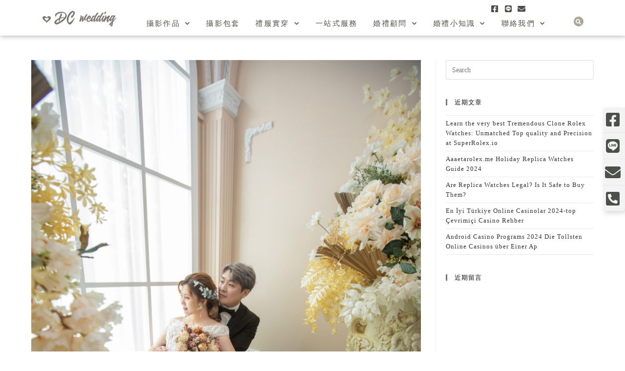

--- FILE ---
content_type: text/html; charset=UTF-8
request_url: https://www.wdreamcastle.com/works/%E6%84%9B%E9%BA%97%E7%B5%B2/698a2082/
body_size: 23699
content:
<!DOCTYPE html>
<html class="html" dir="ltr" lang="zh-TW" prefix="og: https://ogp.me/ns#">
<head>
	<meta charset="UTF-8">
	<link rel="profile" href="https://gmpg.org/xfn/11">

	<title>698A2082 | 台中婚紗推薦-夢幻城堡</title>

		<!-- All in One SEO 4.8.0 - aioseo.com -->
	<meta name="robots" content="max-image-preview:large" />
	<meta name="author" content="台中婚紗工作室"/>
	<meta name="google-site-verification" content="-xyXRO_FnzQCcCAuHKqtiw7Fx2z1z_mROZ1ahQ9dbyA" />
	<link rel="canonical" href="https://www.wdreamcastle.com/works/%e6%84%9b%e9%ba%97%e7%b5%b2/698a2082/" />
	<meta name="generator" content="All in One SEO (AIOSEO) 4.8.0" />
		<meta property="og:locale" content="zh_TW" />
		<meta property="og:site_name" content="台中婚紗推薦-夢幻城堡 | DC wedding" />
		<meta property="og:type" content="article" />
		<meta property="og:title" content="698A2082 | 台中婚紗推薦-夢幻城堡" />
		<meta property="og:url" content="https://www.wdreamcastle.com/works/%e6%84%9b%e9%ba%97%e7%b5%b2/698a2082/" />
		<meta property="article:published_time" content="2022-05-25T08:05:58+00:00" />
		<meta property="article:modified_time" content="2022-05-25T08:05:58+00:00" />
		<meta name="twitter:card" content="summary" />
		<meta name="twitter:title" content="698A2082 | 台中婚紗推薦-夢幻城堡" />
		<script type="application/ld+json" class="aioseo-schema">
			{"@context":"https:\/\/schema.org","@graph":[{"@type":"BreadcrumbList","@id":"https:\/\/www.wdreamcastle.com\/works\/%e6%84%9b%e9%ba%97%e7%b5%b2\/698a2082\/#breadcrumblist","itemListElement":[{"@type":"ListItem","@id":"https:\/\/www.wdreamcastle.com\/#listItem","position":1,"name":"\u4e3b\u9801","item":"https:\/\/www.wdreamcastle.com\/","nextItem":{"@type":"ListItem","@id":"https:\/\/www.wdreamcastle.com\/works\/%e6%84%9b%e9%ba%97%e7%b5%b2\/698a2082\/#listItem","name":"698A2082"}},{"@type":"ListItem","@id":"https:\/\/www.wdreamcastle.com\/works\/%e6%84%9b%e9%ba%97%e7%b5%b2\/698a2082\/#listItem","position":2,"name":"698A2082","previousItem":{"@type":"ListItem","@id":"https:\/\/www.wdreamcastle.com\/#listItem","name":"\u4e3b\u9801"}}]},{"@type":"ItemPage","@id":"https:\/\/www.wdreamcastle.com\/works\/%e6%84%9b%e9%ba%97%e7%b5%b2\/698a2082\/#itempage","url":"https:\/\/www.wdreamcastle.com\/works\/%e6%84%9b%e9%ba%97%e7%b5%b2\/698a2082\/","name":"698A2082 | \u53f0\u4e2d\u5a5a\u7d17\u63a8\u85a6-\u5922\u5e7b\u57ce\u5821","inLanguage":"zh-TW","isPartOf":{"@id":"https:\/\/www.wdreamcastle.com\/#website"},"breadcrumb":{"@id":"https:\/\/www.wdreamcastle.com\/works\/%e6%84%9b%e9%ba%97%e7%b5%b2\/698a2082\/#breadcrumblist"},"author":{"@id":"https:\/\/www.wdreamcastle.com\/author\/wdreamcastle\/#author"},"creator":{"@id":"https:\/\/www.wdreamcastle.com\/author\/wdreamcastle\/#author"},"datePublished":"2022-05-25T16:05:58+08:00","dateModified":"2022-05-25T16:05:58+08:00"},{"@type":"Organization","@id":"https:\/\/www.wdreamcastle.com\/#organization","name":"\u53f0\u4e2d\u5922\u5e7b\u57ce\u5821\u5a5a\u7d17\u651d\u5f71\u516c\u53f8","description":"DC wedding","url":"https:\/\/www.wdreamcastle.com\/","telephone":"+886422935909","logo":{"@type":"ImageObject","url":"https:\/\/www.wdreamcastle.com\/wp-content\/uploads\/2020\/04\/logo_1.png","@id":"https:\/\/www.wdreamcastle.com\/works\/%e6%84%9b%e9%ba%97%e7%b5%b2\/698a2082\/#organizationLogo","width":350,"height":73,"caption":"\u5a5a\u7d17\u516c\u53f8\u63a8\u85a6-\u5922\u5e7b\u57ce\u5821\u53f0\u4e2d\u5a5a\u7d17\u5de5\u4f5c\u5ba4\u4e00\u7ad9\u5f0f\u5a5a\u79ae\u670d\u52d9"},"image":{"@id":"https:\/\/www.wdreamcastle.com\/works\/%e6%84%9b%e9%ba%97%e7%b5%b2\/698a2082\/#organizationLogo"}},{"@type":"Person","@id":"https:\/\/www.wdreamcastle.com\/author\/wdreamcastle\/#author","url":"https:\/\/www.wdreamcastle.com\/author\/wdreamcastle\/","name":"\u53f0\u4e2d\u5a5a\u7d17\u5de5\u4f5c\u5ba4","image":{"@type":"ImageObject","@id":"https:\/\/www.wdreamcastle.com\/works\/%e6%84%9b%e9%ba%97%e7%b5%b2\/698a2082\/#authorImage","url":"https:\/\/secure.gravatar.com\/avatar\/bb234ea6fe0c54b6e6cb909b012c2ad7871c4a92c91b5067dae8d6906e5bc230?s=96&d=mm&r=g","width":96,"height":96,"caption":"\u53f0\u4e2d\u5a5a\u7d17\u5de5\u4f5c\u5ba4"}},{"@type":"WebSite","@id":"https:\/\/www.wdreamcastle.com\/#website","url":"https:\/\/www.wdreamcastle.com\/","name":"\u53f0\u4e2d\u5a5a\u7d17\u63a8\u85a6-\u5922\u5e7b\u57ce\u5821","description":"DC wedding","inLanguage":"zh-TW","publisher":{"@id":"https:\/\/www.wdreamcastle.com\/#organization"}}]}
		</script>
		<!-- All in One SEO -->

<meta name="viewport" content="width=device-width, initial-scale=1"><link rel='dns-prefetch' href='//static.addtoany.com' />
<link rel='dns-prefetch' href='//fonts.googleapis.com' />
<link rel="alternate" type="application/rss+xml" title="訂閱《台中婚紗推薦-夢幻城堡》&raquo; 資訊提供" href="https://www.wdreamcastle.com/feed/" />
<link rel="alternate" type="application/rss+xml" title="訂閱《台中婚紗推薦-夢幻城堡》&raquo; 留言的資訊提供" href="https://www.wdreamcastle.com/comments/feed/" />
<link rel="alternate" type="application/rss+xml" title="訂閱《台中婚紗推薦-夢幻城堡 》&raquo;〈698A2082〉留言的資訊提供" href="https://www.wdreamcastle.com/works/%e6%84%9b%e9%ba%97%e7%b5%b2/698a2082/feed/" />
<link rel="alternate" title="oEmbed (JSON)" type="application/json+oembed" href="https://www.wdreamcastle.com/wp-json/oembed/1.0/embed?url=https%3A%2F%2Fwww.wdreamcastle.com%2Fworks%2F%25e6%2584%259b%25e9%25ba%2597%25e7%25b5%25b2%2F698a2082%2F" />
<link rel="alternate" title="oEmbed (XML)" type="text/xml+oembed" href="https://www.wdreamcastle.com/wp-json/oembed/1.0/embed?url=https%3A%2F%2Fwww.wdreamcastle.com%2Fworks%2F%25e6%2584%259b%25e9%25ba%2597%25e7%25b5%25b2%2F698a2082%2F&#038;format=xml" />
<style id='wp-img-auto-sizes-contain-inline-css'>
img:is([sizes=auto i],[sizes^="auto," i]){contain-intrinsic-size:3000px 1500px}
/*# sourceURL=wp-img-auto-sizes-contain-inline-css */
</style>
<link rel='stylesheet' id='bdt-uikit-css' href='https://www.wdreamcastle.com/wp-content/plugins/bdthemes-element-pack-lite/assets/css/bdt-uikit.css?ver=3.13.1' media='all' />
<link rel='stylesheet' id='ep-helper-css' href='https://www.wdreamcastle.com/wp-content/plugins/bdthemes-element-pack-lite/assets/css/ep-helper.css?ver=5.0.1' media='all' />
<link rel='stylesheet' id='wp-block-library-css' href='https://www.wdreamcastle.com/wp-includes/css/dist/block-library/style.min.css?ver=6.9' media='all' />
<style id='global-styles-inline-css'>
:root{--wp--preset--aspect-ratio--square: 1;--wp--preset--aspect-ratio--4-3: 4/3;--wp--preset--aspect-ratio--3-4: 3/4;--wp--preset--aspect-ratio--3-2: 3/2;--wp--preset--aspect-ratio--2-3: 2/3;--wp--preset--aspect-ratio--16-9: 16/9;--wp--preset--aspect-ratio--9-16: 9/16;--wp--preset--color--black: #000000;--wp--preset--color--cyan-bluish-gray: #abb8c3;--wp--preset--color--white: #ffffff;--wp--preset--color--pale-pink: #f78da7;--wp--preset--color--vivid-red: #cf2e2e;--wp--preset--color--luminous-vivid-orange: #ff6900;--wp--preset--color--luminous-vivid-amber: #fcb900;--wp--preset--color--light-green-cyan: #7bdcb5;--wp--preset--color--vivid-green-cyan: #00d084;--wp--preset--color--pale-cyan-blue: #8ed1fc;--wp--preset--color--vivid-cyan-blue: #0693e3;--wp--preset--color--vivid-purple: #9b51e0;--wp--preset--gradient--vivid-cyan-blue-to-vivid-purple: linear-gradient(135deg,rgb(6,147,227) 0%,rgb(155,81,224) 100%);--wp--preset--gradient--light-green-cyan-to-vivid-green-cyan: linear-gradient(135deg,rgb(122,220,180) 0%,rgb(0,208,130) 100%);--wp--preset--gradient--luminous-vivid-amber-to-luminous-vivid-orange: linear-gradient(135deg,rgb(252,185,0) 0%,rgb(255,105,0) 100%);--wp--preset--gradient--luminous-vivid-orange-to-vivid-red: linear-gradient(135deg,rgb(255,105,0) 0%,rgb(207,46,46) 100%);--wp--preset--gradient--very-light-gray-to-cyan-bluish-gray: linear-gradient(135deg,rgb(238,238,238) 0%,rgb(169,184,195) 100%);--wp--preset--gradient--cool-to-warm-spectrum: linear-gradient(135deg,rgb(74,234,220) 0%,rgb(151,120,209) 20%,rgb(207,42,186) 40%,rgb(238,44,130) 60%,rgb(251,105,98) 80%,rgb(254,248,76) 100%);--wp--preset--gradient--blush-light-purple: linear-gradient(135deg,rgb(255,206,236) 0%,rgb(152,150,240) 100%);--wp--preset--gradient--blush-bordeaux: linear-gradient(135deg,rgb(254,205,165) 0%,rgb(254,45,45) 50%,rgb(107,0,62) 100%);--wp--preset--gradient--luminous-dusk: linear-gradient(135deg,rgb(255,203,112) 0%,rgb(199,81,192) 50%,rgb(65,88,208) 100%);--wp--preset--gradient--pale-ocean: linear-gradient(135deg,rgb(255,245,203) 0%,rgb(182,227,212) 50%,rgb(51,167,181) 100%);--wp--preset--gradient--electric-grass: linear-gradient(135deg,rgb(202,248,128) 0%,rgb(113,206,126) 100%);--wp--preset--gradient--midnight: linear-gradient(135deg,rgb(2,3,129) 0%,rgb(40,116,252) 100%);--wp--preset--font-size--small: 13px;--wp--preset--font-size--medium: 20px;--wp--preset--font-size--large: 36px;--wp--preset--font-size--x-large: 42px;--wp--preset--spacing--20: 0.44rem;--wp--preset--spacing--30: 0.67rem;--wp--preset--spacing--40: 1rem;--wp--preset--spacing--50: 1.5rem;--wp--preset--spacing--60: 2.25rem;--wp--preset--spacing--70: 3.38rem;--wp--preset--spacing--80: 5.06rem;--wp--preset--shadow--natural: 6px 6px 9px rgba(0, 0, 0, 0.2);--wp--preset--shadow--deep: 12px 12px 50px rgba(0, 0, 0, 0.4);--wp--preset--shadow--sharp: 6px 6px 0px rgba(0, 0, 0, 0.2);--wp--preset--shadow--outlined: 6px 6px 0px -3px rgb(255, 255, 255), 6px 6px rgb(0, 0, 0);--wp--preset--shadow--crisp: 6px 6px 0px rgb(0, 0, 0);}:where(.is-layout-flex){gap: 0.5em;}:where(.is-layout-grid){gap: 0.5em;}body .is-layout-flex{display: flex;}.is-layout-flex{flex-wrap: wrap;align-items: center;}.is-layout-flex > :is(*, div){margin: 0;}body .is-layout-grid{display: grid;}.is-layout-grid > :is(*, div){margin: 0;}:where(.wp-block-columns.is-layout-flex){gap: 2em;}:where(.wp-block-columns.is-layout-grid){gap: 2em;}:where(.wp-block-post-template.is-layout-flex){gap: 1.25em;}:where(.wp-block-post-template.is-layout-grid){gap: 1.25em;}.has-black-color{color: var(--wp--preset--color--black) !important;}.has-cyan-bluish-gray-color{color: var(--wp--preset--color--cyan-bluish-gray) !important;}.has-white-color{color: var(--wp--preset--color--white) !important;}.has-pale-pink-color{color: var(--wp--preset--color--pale-pink) !important;}.has-vivid-red-color{color: var(--wp--preset--color--vivid-red) !important;}.has-luminous-vivid-orange-color{color: var(--wp--preset--color--luminous-vivid-orange) !important;}.has-luminous-vivid-amber-color{color: var(--wp--preset--color--luminous-vivid-amber) !important;}.has-light-green-cyan-color{color: var(--wp--preset--color--light-green-cyan) !important;}.has-vivid-green-cyan-color{color: var(--wp--preset--color--vivid-green-cyan) !important;}.has-pale-cyan-blue-color{color: var(--wp--preset--color--pale-cyan-blue) !important;}.has-vivid-cyan-blue-color{color: var(--wp--preset--color--vivid-cyan-blue) !important;}.has-vivid-purple-color{color: var(--wp--preset--color--vivid-purple) !important;}.has-black-background-color{background-color: var(--wp--preset--color--black) !important;}.has-cyan-bluish-gray-background-color{background-color: var(--wp--preset--color--cyan-bluish-gray) !important;}.has-white-background-color{background-color: var(--wp--preset--color--white) !important;}.has-pale-pink-background-color{background-color: var(--wp--preset--color--pale-pink) !important;}.has-vivid-red-background-color{background-color: var(--wp--preset--color--vivid-red) !important;}.has-luminous-vivid-orange-background-color{background-color: var(--wp--preset--color--luminous-vivid-orange) !important;}.has-luminous-vivid-amber-background-color{background-color: var(--wp--preset--color--luminous-vivid-amber) !important;}.has-light-green-cyan-background-color{background-color: var(--wp--preset--color--light-green-cyan) !important;}.has-vivid-green-cyan-background-color{background-color: var(--wp--preset--color--vivid-green-cyan) !important;}.has-pale-cyan-blue-background-color{background-color: var(--wp--preset--color--pale-cyan-blue) !important;}.has-vivid-cyan-blue-background-color{background-color: var(--wp--preset--color--vivid-cyan-blue) !important;}.has-vivid-purple-background-color{background-color: var(--wp--preset--color--vivid-purple) !important;}.has-black-border-color{border-color: var(--wp--preset--color--black) !important;}.has-cyan-bluish-gray-border-color{border-color: var(--wp--preset--color--cyan-bluish-gray) !important;}.has-white-border-color{border-color: var(--wp--preset--color--white) !important;}.has-pale-pink-border-color{border-color: var(--wp--preset--color--pale-pink) !important;}.has-vivid-red-border-color{border-color: var(--wp--preset--color--vivid-red) !important;}.has-luminous-vivid-orange-border-color{border-color: var(--wp--preset--color--luminous-vivid-orange) !important;}.has-luminous-vivid-amber-border-color{border-color: var(--wp--preset--color--luminous-vivid-amber) !important;}.has-light-green-cyan-border-color{border-color: var(--wp--preset--color--light-green-cyan) !important;}.has-vivid-green-cyan-border-color{border-color: var(--wp--preset--color--vivid-green-cyan) !important;}.has-pale-cyan-blue-border-color{border-color: var(--wp--preset--color--pale-cyan-blue) !important;}.has-vivid-cyan-blue-border-color{border-color: var(--wp--preset--color--vivid-cyan-blue) !important;}.has-vivid-purple-border-color{border-color: var(--wp--preset--color--vivid-purple) !important;}.has-vivid-cyan-blue-to-vivid-purple-gradient-background{background: var(--wp--preset--gradient--vivid-cyan-blue-to-vivid-purple) !important;}.has-light-green-cyan-to-vivid-green-cyan-gradient-background{background: var(--wp--preset--gradient--light-green-cyan-to-vivid-green-cyan) !important;}.has-luminous-vivid-amber-to-luminous-vivid-orange-gradient-background{background: var(--wp--preset--gradient--luminous-vivid-amber-to-luminous-vivid-orange) !important;}.has-luminous-vivid-orange-to-vivid-red-gradient-background{background: var(--wp--preset--gradient--luminous-vivid-orange-to-vivid-red) !important;}.has-very-light-gray-to-cyan-bluish-gray-gradient-background{background: var(--wp--preset--gradient--very-light-gray-to-cyan-bluish-gray) !important;}.has-cool-to-warm-spectrum-gradient-background{background: var(--wp--preset--gradient--cool-to-warm-spectrum) !important;}.has-blush-light-purple-gradient-background{background: var(--wp--preset--gradient--blush-light-purple) !important;}.has-blush-bordeaux-gradient-background{background: var(--wp--preset--gradient--blush-bordeaux) !important;}.has-luminous-dusk-gradient-background{background: var(--wp--preset--gradient--luminous-dusk) !important;}.has-pale-ocean-gradient-background{background: var(--wp--preset--gradient--pale-ocean) !important;}.has-electric-grass-gradient-background{background: var(--wp--preset--gradient--electric-grass) !important;}.has-midnight-gradient-background{background: var(--wp--preset--gradient--midnight) !important;}.has-small-font-size{font-size: var(--wp--preset--font-size--small) !important;}.has-medium-font-size{font-size: var(--wp--preset--font-size--medium) !important;}.has-large-font-size{font-size: var(--wp--preset--font-size--large) !important;}.has-x-large-font-size{font-size: var(--wp--preset--font-size--x-large) !important;}
/*# sourceURL=global-styles-inline-css */
</style>

<style id='classic-theme-styles-inline-css'>
/*! This file is auto-generated */
.wp-block-button__link{color:#fff;background-color:#32373c;border-radius:9999px;box-shadow:none;text-decoration:none;padding:calc(.667em + 2px) calc(1.333em + 2px);font-size:1.125em}.wp-block-file__button{background:#32373c;color:#fff;text-decoration:none}
/*# sourceURL=/wp-includes/css/classic-themes.min.css */
</style>
<link rel='stylesheet' id='font-awesome-css' href='https://www.wdreamcastle.com/wp-content/themes/oceanwp/assets/fonts/fontawesome/css/all.min.css?ver=6.7.2' media='all' />
<link rel='stylesheet' id='simple-line-icons-css' href='https://www.wdreamcastle.com/wp-content/themes/oceanwp/assets/css/third/simple-line-icons.min.css?ver=2.4.0' media='all' />
<link rel='stylesheet' id='oceanwp-style-css' href='https://www.wdreamcastle.com/wp-content/themes/oceanwp/assets/css/style.min.css?ver=4.1.4' media='all' />
<link rel='stylesheet' id='oceanwp-google-font-noto-sans-css' href='//fonts.googleapis.com/css?family=Noto+Sans%3A100%2C200%2C300%2C400%2C500%2C600%2C700%2C800%2C900%2C100i%2C200i%2C300i%2C400i%2C500i%2C600i%2C700i%2C800i%2C900i&#038;subset=latin&#038;display=swap&#038;ver=6.9' media='all' />
<link rel='stylesheet' id='elementor-frontend-css' href='https://www.wdreamcastle.com/wp-content/plugins/elementor/assets/css/frontend.min.css?ver=3.28.0' media='all' />
<style id='elementor-frontend-inline-css'>
@-webkit-keyframes ha_fadeIn{0%{opacity:0}to{opacity:1}}@keyframes ha_fadeIn{0%{opacity:0}to{opacity:1}}@-webkit-keyframes ha_zoomIn{0%{opacity:0;-webkit-transform:scale3d(.3,.3,.3);transform:scale3d(.3,.3,.3)}50%{opacity:1}}@keyframes ha_zoomIn{0%{opacity:0;-webkit-transform:scale3d(.3,.3,.3);transform:scale3d(.3,.3,.3)}50%{opacity:1}}@-webkit-keyframes ha_rollIn{0%{opacity:0;-webkit-transform:translate3d(-100%,0,0) rotate3d(0,0,1,-120deg);transform:translate3d(-100%,0,0) rotate3d(0,0,1,-120deg)}to{opacity:1}}@keyframes ha_rollIn{0%{opacity:0;-webkit-transform:translate3d(-100%,0,0) rotate3d(0,0,1,-120deg);transform:translate3d(-100%,0,0) rotate3d(0,0,1,-120deg)}to{opacity:1}}@-webkit-keyframes ha_bounce{0%,20%,53%,to{-webkit-animation-timing-function:cubic-bezier(.215,.61,.355,1);animation-timing-function:cubic-bezier(.215,.61,.355,1)}40%,43%{-webkit-transform:translate3d(0,-30px,0) scaleY(1.1);transform:translate3d(0,-30px,0) scaleY(1.1);-webkit-animation-timing-function:cubic-bezier(.755,.05,.855,.06);animation-timing-function:cubic-bezier(.755,.05,.855,.06)}70%{-webkit-transform:translate3d(0,-15px,0) scaleY(1.05);transform:translate3d(0,-15px,0) scaleY(1.05);-webkit-animation-timing-function:cubic-bezier(.755,.05,.855,.06);animation-timing-function:cubic-bezier(.755,.05,.855,.06)}80%{-webkit-transition-timing-function:cubic-bezier(.215,.61,.355,1);transition-timing-function:cubic-bezier(.215,.61,.355,1);-webkit-transform:translate3d(0,0,0) scaleY(.95);transform:translate3d(0,0,0) scaleY(.95)}90%{-webkit-transform:translate3d(0,-4px,0) scaleY(1.02);transform:translate3d(0,-4px,0) scaleY(1.02)}}@keyframes ha_bounce{0%,20%,53%,to{-webkit-animation-timing-function:cubic-bezier(.215,.61,.355,1);animation-timing-function:cubic-bezier(.215,.61,.355,1)}40%,43%{-webkit-transform:translate3d(0,-30px,0) scaleY(1.1);transform:translate3d(0,-30px,0) scaleY(1.1);-webkit-animation-timing-function:cubic-bezier(.755,.05,.855,.06);animation-timing-function:cubic-bezier(.755,.05,.855,.06)}70%{-webkit-transform:translate3d(0,-15px,0) scaleY(1.05);transform:translate3d(0,-15px,0) scaleY(1.05);-webkit-animation-timing-function:cubic-bezier(.755,.05,.855,.06);animation-timing-function:cubic-bezier(.755,.05,.855,.06)}80%{-webkit-transition-timing-function:cubic-bezier(.215,.61,.355,1);transition-timing-function:cubic-bezier(.215,.61,.355,1);-webkit-transform:translate3d(0,0,0) scaleY(.95);transform:translate3d(0,0,0) scaleY(.95)}90%{-webkit-transform:translate3d(0,-4px,0) scaleY(1.02);transform:translate3d(0,-4px,0) scaleY(1.02)}}@-webkit-keyframes ha_bounceIn{0%,20%,40%,60%,80%,to{-webkit-animation-timing-function:cubic-bezier(.215,.61,.355,1);animation-timing-function:cubic-bezier(.215,.61,.355,1)}0%{opacity:0;-webkit-transform:scale3d(.3,.3,.3);transform:scale3d(.3,.3,.3)}20%{-webkit-transform:scale3d(1.1,1.1,1.1);transform:scale3d(1.1,1.1,1.1)}40%{-webkit-transform:scale3d(.9,.9,.9);transform:scale3d(.9,.9,.9)}60%{opacity:1;-webkit-transform:scale3d(1.03,1.03,1.03);transform:scale3d(1.03,1.03,1.03)}80%{-webkit-transform:scale3d(.97,.97,.97);transform:scale3d(.97,.97,.97)}to{opacity:1}}@keyframes ha_bounceIn{0%,20%,40%,60%,80%,to{-webkit-animation-timing-function:cubic-bezier(.215,.61,.355,1);animation-timing-function:cubic-bezier(.215,.61,.355,1)}0%{opacity:0;-webkit-transform:scale3d(.3,.3,.3);transform:scale3d(.3,.3,.3)}20%{-webkit-transform:scale3d(1.1,1.1,1.1);transform:scale3d(1.1,1.1,1.1)}40%{-webkit-transform:scale3d(.9,.9,.9);transform:scale3d(.9,.9,.9)}60%{opacity:1;-webkit-transform:scale3d(1.03,1.03,1.03);transform:scale3d(1.03,1.03,1.03)}80%{-webkit-transform:scale3d(.97,.97,.97);transform:scale3d(.97,.97,.97)}to{opacity:1}}@-webkit-keyframes ha_flipInX{0%{opacity:0;-webkit-transform:perspective(400px) rotate3d(1,0,0,90deg);transform:perspective(400px) rotate3d(1,0,0,90deg);-webkit-animation-timing-function:ease-in;animation-timing-function:ease-in}40%{-webkit-transform:perspective(400px) rotate3d(1,0,0,-20deg);transform:perspective(400px) rotate3d(1,0,0,-20deg);-webkit-animation-timing-function:ease-in;animation-timing-function:ease-in}60%{opacity:1;-webkit-transform:perspective(400px) rotate3d(1,0,0,10deg);transform:perspective(400px) rotate3d(1,0,0,10deg)}80%{-webkit-transform:perspective(400px) rotate3d(1,0,0,-5deg);transform:perspective(400px) rotate3d(1,0,0,-5deg)}}@keyframes ha_flipInX{0%{opacity:0;-webkit-transform:perspective(400px) rotate3d(1,0,0,90deg);transform:perspective(400px) rotate3d(1,0,0,90deg);-webkit-animation-timing-function:ease-in;animation-timing-function:ease-in}40%{-webkit-transform:perspective(400px) rotate3d(1,0,0,-20deg);transform:perspective(400px) rotate3d(1,0,0,-20deg);-webkit-animation-timing-function:ease-in;animation-timing-function:ease-in}60%{opacity:1;-webkit-transform:perspective(400px) rotate3d(1,0,0,10deg);transform:perspective(400px) rotate3d(1,0,0,10deg)}80%{-webkit-transform:perspective(400px) rotate3d(1,0,0,-5deg);transform:perspective(400px) rotate3d(1,0,0,-5deg)}}@-webkit-keyframes ha_flipInY{0%{opacity:0;-webkit-transform:perspective(400px) rotate3d(0,1,0,90deg);transform:perspective(400px) rotate3d(0,1,0,90deg);-webkit-animation-timing-function:ease-in;animation-timing-function:ease-in}40%{-webkit-transform:perspective(400px) rotate3d(0,1,0,-20deg);transform:perspective(400px) rotate3d(0,1,0,-20deg);-webkit-animation-timing-function:ease-in;animation-timing-function:ease-in}60%{opacity:1;-webkit-transform:perspective(400px) rotate3d(0,1,0,10deg);transform:perspective(400px) rotate3d(0,1,0,10deg)}80%{-webkit-transform:perspective(400px) rotate3d(0,1,0,-5deg);transform:perspective(400px) rotate3d(0,1,0,-5deg)}}@keyframes ha_flipInY{0%{opacity:0;-webkit-transform:perspective(400px) rotate3d(0,1,0,90deg);transform:perspective(400px) rotate3d(0,1,0,90deg);-webkit-animation-timing-function:ease-in;animation-timing-function:ease-in}40%{-webkit-transform:perspective(400px) rotate3d(0,1,0,-20deg);transform:perspective(400px) rotate3d(0,1,0,-20deg);-webkit-animation-timing-function:ease-in;animation-timing-function:ease-in}60%{opacity:1;-webkit-transform:perspective(400px) rotate3d(0,1,0,10deg);transform:perspective(400px) rotate3d(0,1,0,10deg)}80%{-webkit-transform:perspective(400px) rotate3d(0,1,0,-5deg);transform:perspective(400px) rotate3d(0,1,0,-5deg)}}@-webkit-keyframes ha_swing{20%{-webkit-transform:rotate3d(0,0,1,15deg);transform:rotate3d(0,0,1,15deg)}40%{-webkit-transform:rotate3d(0,0,1,-10deg);transform:rotate3d(0,0,1,-10deg)}60%{-webkit-transform:rotate3d(0,0,1,5deg);transform:rotate3d(0,0,1,5deg)}80%{-webkit-transform:rotate3d(0,0,1,-5deg);transform:rotate3d(0,0,1,-5deg)}}@keyframes ha_swing{20%{-webkit-transform:rotate3d(0,0,1,15deg);transform:rotate3d(0,0,1,15deg)}40%{-webkit-transform:rotate3d(0,0,1,-10deg);transform:rotate3d(0,0,1,-10deg)}60%{-webkit-transform:rotate3d(0,0,1,5deg);transform:rotate3d(0,0,1,5deg)}80%{-webkit-transform:rotate3d(0,0,1,-5deg);transform:rotate3d(0,0,1,-5deg)}}@-webkit-keyframes ha_slideInDown{0%{visibility:visible;-webkit-transform:translate3d(0,-100%,0);transform:translate3d(0,-100%,0)}}@keyframes ha_slideInDown{0%{visibility:visible;-webkit-transform:translate3d(0,-100%,0);transform:translate3d(0,-100%,0)}}@-webkit-keyframes ha_slideInUp{0%{visibility:visible;-webkit-transform:translate3d(0,100%,0);transform:translate3d(0,100%,0)}}@keyframes ha_slideInUp{0%{visibility:visible;-webkit-transform:translate3d(0,100%,0);transform:translate3d(0,100%,0)}}@-webkit-keyframes ha_slideInLeft{0%{visibility:visible;-webkit-transform:translate3d(-100%,0,0);transform:translate3d(-100%,0,0)}}@keyframes ha_slideInLeft{0%{visibility:visible;-webkit-transform:translate3d(-100%,0,0);transform:translate3d(-100%,0,0)}}@-webkit-keyframes ha_slideInRight{0%{visibility:visible;-webkit-transform:translate3d(100%,0,0);transform:translate3d(100%,0,0)}}@keyframes ha_slideInRight{0%{visibility:visible;-webkit-transform:translate3d(100%,0,0);transform:translate3d(100%,0,0)}}.ha_fadeIn{-webkit-animation-name:ha_fadeIn;animation-name:ha_fadeIn}.ha_zoomIn{-webkit-animation-name:ha_zoomIn;animation-name:ha_zoomIn}.ha_rollIn{-webkit-animation-name:ha_rollIn;animation-name:ha_rollIn}.ha_bounce{-webkit-transform-origin:center bottom;-ms-transform-origin:center bottom;transform-origin:center bottom;-webkit-animation-name:ha_bounce;animation-name:ha_bounce}.ha_bounceIn{-webkit-animation-name:ha_bounceIn;animation-name:ha_bounceIn;-webkit-animation-duration:.75s;-webkit-animation-duration:calc(var(--animate-duration)*.75);animation-duration:.75s;animation-duration:calc(var(--animate-duration)*.75)}.ha_flipInX,.ha_flipInY{-webkit-animation-name:ha_flipInX;animation-name:ha_flipInX;-webkit-backface-visibility:visible!important;backface-visibility:visible!important}.ha_flipInY{-webkit-animation-name:ha_flipInY;animation-name:ha_flipInY}.ha_swing{-webkit-transform-origin:top center;-ms-transform-origin:top center;transform-origin:top center;-webkit-animation-name:ha_swing;animation-name:ha_swing}.ha_slideInDown{-webkit-animation-name:ha_slideInDown;animation-name:ha_slideInDown}.ha_slideInUp{-webkit-animation-name:ha_slideInUp;animation-name:ha_slideInUp}.ha_slideInLeft{-webkit-animation-name:ha_slideInLeft;animation-name:ha_slideInLeft}.ha_slideInRight{-webkit-animation-name:ha_slideInRight;animation-name:ha_slideInRight}.ha-css-transform-yes{-webkit-transition-duration:var(--ha-tfx-transition-duration, .2s);transition-duration:var(--ha-tfx-transition-duration, .2s);-webkit-transition-property:-webkit-transform;transition-property:transform;transition-property:transform,-webkit-transform;-webkit-transform:translate(var(--ha-tfx-translate-x, 0),var(--ha-tfx-translate-y, 0)) scale(var(--ha-tfx-scale-x, 1),var(--ha-tfx-scale-y, 1)) skew(var(--ha-tfx-skew-x, 0),var(--ha-tfx-skew-y, 0)) rotateX(var(--ha-tfx-rotate-x, 0)) rotateY(var(--ha-tfx-rotate-y, 0)) rotateZ(var(--ha-tfx-rotate-z, 0));transform:translate(var(--ha-tfx-translate-x, 0),var(--ha-tfx-translate-y, 0)) scale(var(--ha-tfx-scale-x, 1),var(--ha-tfx-scale-y, 1)) skew(var(--ha-tfx-skew-x, 0),var(--ha-tfx-skew-y, 0)) rotateX(var(--ha-tfx-rotate-x, 0)) rotateY(var(--ha-tfx-rotate-y, 0)) rotateZ(var(--ha-tfx-rotate-z, 0))}.ha-css-transform-yes:hover{-webkit-transform:translate(var(--ha-tfx-translate-x-hover, var(--ha-tfx-translate-x, 0)),var(--ha-tfx-translate-y-hover, var(--ha-tfx-translate-y, 0))) scale(var(--ha-tfx-scale-x-hover, var(--ha-tfx-scale-x, 1)),var(--ha-tfx-scale-y-hover, var(--ha-tfx-scale-y, 1))) skew(var(--ha-tfx-skew-x-hover, var(--ha-tfx-skew-x, 0)),var(--ha-tfx-skew-y-hover, var(--ha-tfx-skew-y, 0))) rotateX(var(--ha-tfx-rotate-x-hover, var(--ha-tfx-rotate-x, 0))) rotateY(var(--ha-tfx-rotate-y-hover, var(--ha-tfx-rotate-y, 0))) rotateZ(var(--ha-tfx-rotate-z-hover, var(--ha-tfx-rotate-z, 0)));transform:translate(var(--ha-tfx-translate-x-hover, var(--ha-tfx-translate-x, 0)),var(--ha-tfx-translate-y-hover, var(--ha-tfx-translate-y, 0))) scale(var(--ha-tfx-scale-x-hover, var(--ha-tfx-scale-x, 1)),var(--ha-tfx-scale-y-hover, var(--ha-tfx-scale-y, 1))) skew(var(--ha-tfx-skew-x-hover, var(--ha-tfx-skew-x, 0)),var(--ha-tfx-skew-y-hover, var(--ha-tfx-skew-y, 0))) rotateX(var(--ha-tfx-rotate-x-hover, var(--ha-tfx-rotate-x, 0))) rotateY(var(--ha-tfx-rotate-y-hover, var(--ha-tfx-rotate-y, 0))) rotateZ(var(--ha-tfx-rotate-z-hover, var(--ha-tfx-rotate-z, 0)))}.happy-addon>.elementor-widget-container{word-wrap:break-word;overflow-wrap:break-word}.happy-addon>.elementor-widget-container,.happy-addon>.elementor-widget-container *{-webkit-box-sizing:border-box;box-sizing:border-box}.happy-addon p:empty{display:none}.happy-addon .elementor-inline-editing{min-height:auto!important}.happy-addon-pro img{max-width:100%;height:auto;-o-object-fit:cover;object-fit:cover}.ha-screen-reader-text{position:absolute;overflow:hidden;clip:rect(1px,1px,1px,1px);margin:-1px;padding:0;width:1px;height:1px;border:0;word-wrap:normal!important;-webkit-clip-path:inset(50%);clip-path:inset(50%)}.ha-has-bg-overlay>.elementor-widget-container{position:relative;z-index:1}.ha-has-bg-overlay>.elementor-widget-container:before{position:absolute;top:0;left:0;z-index:-1;width:100%;height:100%;content:""}.ha-popup--is-enabled .ha-js-popup,.ha-popup--is-enabled .ha-js-popup img{cursor:-webkit-zoom-in!important;cursor:zoom-in!important}.mfp-wrap .mfp-arrow,.mfp-wrap .mfp-close{background-color:transparent}.mfp-wrap .mfp-arrow:focus,.mfp-wrap .mfp-close:focus{outline-width:thin}.ha-advanced-tooltip-enable{position:relative;cursor:pointer;--ha-tooltip-arrow-color:black;--ha-tooltip-arrow-distance:0}.ha-advanced-tooltip-enable .ha-advanced-tooltip-content{position:absolute;z-index:999;display:none;padding:5px 0;width:120px;height:auto;border-radius:6px;background-color:#000;color:#fff;text-align:center;opacity:0}.ha-advanced-tooltip-enable .ha-advanced-tooltip-content::after{position:absolute;border-width:5px;border-style:solid;content:""}.ha-advanced-tooltip-enable .ha-advanced-tooltip-content.no-arrow::after{visibility:hidden}.ha-advanced-tooltip-enable .ha-advanced-tooltip-content.show{display:inline-block;opacity:1}.ha-advanced-tooltip-enable.ha-advanced-tooltip-top .ha-advanced-tooltip-content,body[data-elementor-device-mode=tablet] .ha-advanced-tooltip-enable.ha-advanced-tooltip-tablet-top .ha-advanced-tooltip-content{top:unset;right:0;bottom:calc(101% + var(--ha-tooltip-arrow-distance));left:0;margin:0 auto}.ha-advanced-tooltip-enable.ha-advanced-tooltip-top .ha-advanced-tooltip-content::after,body[data-elementor-device-mode=tablet] .ha-advanced-tooltip-enable.ha-advanced-tooltip-tablet-top .ha-advanced-tooltip-content::after{top:100%;right:unset;bottom:unset;left:50%;border-color:var(--ha-tooltip-arrow-color) transparent transparent transparent;-webkit-transform:translateX(-50%);-ms-transform:translateX(-50%);transform:translateX(-50%)}.ha-advanced-tooltip-enable.ha-advanced-tooltip-bottom .ha-advanced-tooltip-content,body[data-elementor-device-mode=tablet] .ha-advanced-tooltip-enable.ha-advanced-tooltip-tablet-bottom .ha-advanced-tooltip-content{top:calc(101% + var(--ha-tooltip-arrow-distance));right:0;bottom:unset;left:0;margin:0 auto}.ha-advanced-tooltip-enable.ha-advanced-tooltip-bottom .ha-advanced-tooltip-content::after,body[data-elementor-device-mode=tablet] .ha-advanced-tooltip-enable.ha-advanced-tooltip-tablet-bottom .ha-advanced-tooltip-content::after{top:unset;right:unset;bottom:100%;left:50%;border-color:transparent transparent var(--ha-tooltip-arrow-color) transparent;-webkit-transform:translateX(-50%);-ms-transform:translateX(-50%);transform:translateX(-50%)}.ha-advanced-tooltip-enable.ha-advanced-tooltip-left .ha-advanced-tooltip-content,body[data-elementor-device-mode=tablet] .ha-advanced-tooltip-enable.ha-advanced-tooltip-tablet-left .ha-advanced-tooltip-content{top:50%;right:calc(101% + var(--ha-tooltip-arrow-distance));bottom:unset;left:unset;-webkit-transform:translateY(-50%);-ms-transform:translateY(-50%);transform:translateY(-50%)}.ha-advanced-tooltip-enable.ha-advanced-tooltip-left .ha-advanced-tooltip-content::after,body[data-elementor-device-mode=tablet] .ha-advanced-tooltip-enable.ha-advanced-tooltip-tablet-left .ha-advanced-tooltip-content::after{top:50%;right:unset;bottom:unset;left:100%;border-color:transparent transparent transparent var(--ha-tooltip-arrow-color);-webkit-transform:translateY(-50%);-ms-transform:translateY(-50%);transform:translateY(-50%)}.ha-advanced-tooltip-enable.ha-advanced-tooltip-right .ha-advanced-tooltip-content,body[data-elementor-device-mode=tablet] .ha-advanced-tooltip-enable.ha-advanced-tooltip-tablet-right .ha-advanced-tooltip-content{top:50%;right:unset;bottom:unset;left:calc(101% + var(--ha-tooltip-arrow-distance));-webkit-transform:translateY(-50%);-ms-transform:translateY(-50%);transform:translateY(-50%)}.ha-advanced-tooltip-enable.ha-advanced-tooltip-right .ha-advanced-tooltip-content::after,body[data-elementor-device-mode=tablet] .ha-advanced-tooltip-enable.ha-advanced-tooltip-tablet-right .ha-advanced-tooltip-content::after{top:50%;right:100%;bottom:unset;left:unset;border-color:transparent var(--ha-tooltip-arrow-color) transparent transparent;-webkit-transform:translateY(-50%);-ms-transform:translateY(-50%);transform:translateY(-50%)}body[data-elementor-device-mode=mobile] .ha-advanced-tooltip-enable.ha-advanced-tooltip-mobile-top .ha-advanced-tooltip-content{top:unset;right:0;bottom:calc(101% + var(--ha-tooltip-arrow-distance));left:0;margin:0 auto}body[data-elementor-device-mode=mobile] .ha-advanced-tooltip-enable.ha-advanced-tooltip-mobile-top .ha-advanced-tooltip-content::after{top:100%;right:unset;bottom:unset;left:50%;border-color:var(--ha-tooltip-arrow-color) transparent transparent transparent;-webkit-transform:translateX(-50%);-ms-transform:translateX(-50%);transform:translateX(-50%)}body[data-elementor-device-mode=mobile] .ha-advanced-tooltip-enable.ha-advanced-tooltip-mobile-bottom .ha-advanced-tooltip-content{top:calc(101% + var(--ha-tooltip-arrow-distance));right:0;bottom:unset;left:0;margin:0 auto}body[data-elementor-device-mode=mobile] .ha-advanced-tooltip-enable.ha-advanced-tooltip-mobile-bottom .ha-advanced-tooltip-content::after{top:unset;right:unset;bottom:100%;left:50%;border-color:transparent transparent var(--ha-tooltip-arrow-color) transparent;-webkit-transform:translateX(-50%);-ms-transform:translateX(-50%);transform:translateX(-50%)}body[data-elementor-device-mode=mobile] .ha-advanced-tooltip-enable.ha-advanced-tooltip-mobile-left .ha-advanced-tooltip-content{top:50%;right:calc(101% + var(--ha-tooltip-arrow-distance));bottom:unset;left:unset;-webkit-transform:translateY(-50%);-ms-transform:translateY(-50%);transform:translateY(-50%)}body[data-elementor-device-mode=mobile] .ha-advanced-tooltip-enable.ha-advanced-tooltip-mobile-left .ha-advanced-tooltip-content::after{top:50%;right:unset;bottom:unset;left:100%;border-color:transparent transparent transparent var(--ha-tooltip-arrow-color);-webkit-transform:translateY(-50%);-ms-transform:translateY(-50%);transform:translateY(-50%)}body[data-elementor-device-mode=mobile] .ha-advanced-tooltip-enable.ha-advanced-tooltip-mobile-right .ha-advanced-tooltip-content{top:50%;right:unset;bottom:unset;left:calc(101% + var(--ha-tooltip-arrow-distance));-webkit-transform:translateY(-50%);-ms-transform:translateY(-50%);transform:translateY(-50%)}body[data-elementor-device-mode=mobile] .ha-advanced-tooltip-enable.ha-advanced-tooltip-mobile-right .ha-advanced-tooltip-content::after{top:50%;right:100%;bottom:unset;left:unset;border-color:transparent var(--ha-tooltip-arrow-color) transparent transparent;-webkit-transform:translateY(-50%);-ms-transform:translateY(-50%);transform:translateY(-50%)}body.elementor-editor-active .happy-addon.ha-gravityforms .gform_wrapper{display:block!important}.ha-scroll-to-top-wrap.ha-scroll-to-top-hide{display:none}.ha-scroll-to-top-wrap.edit-mode,.ha-scroll-to-top-wrap.single-page-off{display:none!important}.ha-scroll-to-top-button{position:fixed;right:15px;bottom:15px;z-index:9999;display:-webkit-box;display:-webkit-flex;display:-ms-flexbox;display:flex;-webkit-box-align:center;-webkit-align-items:center;align-items:center;-ms-flex-align:center;-webkit-box-pack:center;-ms-flex-pack:center;-webkit-justify-content:center;justify-content:center;width:50px;height:50px;border-radius:50px;background-color:#5636d1;color:#fff;text-align:center;opacity:1;cursor:pointer;-webkit-transition:all .3s;transition:all .3s}.ha-scroll-to-top-button i{color:#fff;font-size:16px}.ha-scroll-to-top-button:hover{background-color:#e2498a}
/*# sourceURL=elementor-frontend-inline-css */
</style>
<link rel='stylesheet' id='widget-image-css' href='https://www.wdreamcastle.com/wp-content/plugins/elementor/assets/css/widget-image.min.css?ver=3.28.0' media='all' />
<link rel='stylesheet' id='widget-icon-list-css' href='https://www.wdreamcastle.com/wp-content/plugins/elementor/assets/css/widget-icon-list.min.css?ver=3.28.0' media='all' />
<link rel='stylesheet' id='elementor-icons-shared-0-css' href='https://www.wdreamcastle.com/wp-content/plugins/elementor/assets/lib/font-awesome/css/fontawesome.min.css?ver=5.15.3' media='all' />
<link rel='stylesheet' id='elementor-icons-fa-solid-css' href='https://www.wdreamcastle.com/wp-content/plugins/elementor/assets/lib/font-awesome/css/solid.min.css?ver=5.15.3' media='all' />
<link rel='stylesheet' id='pp-hamburgers-css' href='https://www.wdreamcastle.com/wp-content/plugins/powerpack-elements/assets/lib/hamburgers/hamburgers.min.css?ver=2.12.0' media='all' />
<link rel='stylesheet' id='widget-heading-css' href='https://www.wdreamcastle.com/wp-content/plugins/elementor/assets/css/widget-heading.min.css?ver=3.28.0' media='all' />
<link rel='stylesheet' id='elementor-icons-css' href='https://www.wdreamcastle.com/wp-content/plugins/elementor/assets/lib/eicons/css/elementor-icons.min.css?ver=5.36.0' media='all' />
<link rel='stylesheet' id='elementor-post-69-css' href='https://www.wdreamcastle.com/wp-content/uploads/elementor/css/post-69.css?ver=1742266493' media='all' />
<link rel='stylesheet' id='eihe-front-style-css' href='https://www.wdreamcastle.com/wp-content/plugins/image-hover-effects-addon-for-elementor/assets/style.min.css?ver=1.4.4' media='all' />
<link rel='stylesheet' id='elementor-post-68-css' href='https://www.wdreamcastle.com/wp-content/uploads/elementor/css/post-68.css?ver=1742266493' media='all' />
<link rel='stylesheet' id='happy-icons-css' href='https://www.wdreamcastle.com/wp-content/plugins/happy-elementor-addons/assets/fonts/style.min.css?ver=3.16.3' media='all' />
<link rel='stylesheet' id='elementor-post-111-css' href='https://www.wdreamcastle.com/wp-content/uploads/elementor/css/post-111.css?ver=1742266494' media='all' />
<style id='akismet-widget-style-inline-css'>

			.a-stats {
				--akismet-color-mid-green: #357b49;
				--akismet-color-white: #fff;
				--akismet-color-light-grey: #f6f7f7;

				max-width: 350px;
				width: auto;
			}

			.a-stats * {
				all: unset;
				box-sizing: border-box;
			}

			.a-stats strong {
				font-weight: 600;
			}

			.a-stats a.a-stats__link,
			.a-stats a.a-stats__link:visited,
			.a-stats a.a-stats__link:active {
				background: var(--akismet-color-mid-green);
				border: none;
				box-shadow: none;
				border-radius: 8px;
				color: var(--akismet-color-white);
				cursor: pointer;
				display: block;
				font-family: -apple-system, BlinkMacSystemFont, 'Segoe UI', 'Roboto', 'Oxygen-Sans', 'Ubuntu', 'Cantarell', 'Helvetica Neue', sans-serif;
				font-weight: 500;
				padding: 12px;
				text-align: center;
				text-decoration: none;
				transition: all 0.2s ease;
			}

			/* Extra specificity to deal with TwentyTwentyOne focus style */
			.widget .a-stats a.a-stats__link:focus {
				background: var(--akismet-color-mid-green);
				color: var(--akismet-color-white);
				text-decoration: none;
			}

			.a-stats a.a-stats__link:hover {
				filter: brightness(110%);
				box-shadow: 0 4px 12px rgba(0, 0, 0, 0.06), 0 0 2px rgba(0, 0, 0, 0.16);
			}

			.a-stats .count {
				color: var(--akismet-color-white);
				display: block;
				font-size: 1.5em;
				line-height: 1.4;
				padding: 0 13px;
				white-space: nowrap;
			}
		
/*# sourceURL=akismet-widget-style-inline-css */
</style>
<link rel='stylesheet' id='tablepress-default-css' href='https://www.wdreamcastle.com/wp-content/plugins/tablepress/css/build/default.css?ver=3.0.4' media='all' />
<link rel='stylesheet' id='addtoany-css' href='https://www.wdreamcastle.com/wp-content/plugins/add-to-any/addtoany.min.css?ver=1.16' media='all' />
<link rel='stylesheet' id='eael-general-css' href='https://www.wdreamcastle.com/wp-content/plugins/essential-addons-for-elementor-lite/assets/front-end/css/view/general.min.css?ver=6.1.5' media='all' />
<link rel='stylesheet' id='ecs-styles-css' href='https://www.wdreamcastle.com/wp-content/plugins/ele-custom-skin/assets/css/ecs-style.css?ver=3.1.9' media='all' />
<link rel='stylesheet' id='elementor-post-178-css' href='https://www.wdreamcastle.com/wp-content/uploads/elementor/css/post-178.css?ver=1586881261' media='all' />
<link rel='stylesheet' id='elementor-post-287-css' href='https://www.wdreamcastle.com/wp-content/uploads/elementor/css/post-287.css?ver=1653667161' media='all' />
<link rel='stylesheet' id='elementor-post-1565-css' href='https://www.wdreamcastle.com/wp-content/uploads/elementor/css/post-1565.css?ver=1588115645' media='all' />
<link rel='stylesheet' id='elementor-post-19043-css' href='https://www.wdreamcastle.com/wp-content/uploads/elementor/css/post-19043.css?ver=1682533190' media='all' />
<link rel='stylesheet' id='elementor-gf-local-roboto-css' href='http://www.wdreamcastle.com/wp-content/uploads/elementor/google-fonts/css/roboto.css?ver=1742266500' media='all' />
<link rel='stylesheet' id='elementor-gf-local-robotoslab-css' href='http://www.wdreamcastle.com/wp-content/uploads/elementor/google-fonts/css/robotoslab.css?ver=1742266502' media='all' />
<link rel='stylesheet' id='elementor-gf-local-notosansjp-css' href='http://www.wdreamcastle.com/wp-content/uploads/elementor/google-fonts/css/notosansjp.css?ver=1742266593' media='all' />
<link rel='stylesheet' id='elementor-icons-fa-brands-css' href='https://www.wdreamcastle.com/wp-content/plugins/elementor/assets/lib/font-awesome/css/brands.min.css?ver=5.15.3' media='all' />
<script id="addtoany-core-js-before">
window.a2a_config=window.a2a_config||{};a2a_config.callbacks=[];a2a_config.overlays=[];a2a_config.templates={};a2a_localize = {
	Share: "分享",
	Save: "儲存",
	Subscribe: "訂閱",
	Email: "電子郵件",
	Bookmark: "書籤",
	ShowAll: "顯示全部",
	ShowLess: "顯示較少",
	FindServices: "尋找服務",
	FindAnyServiceToAddTo: "立即尋找想要新增的服務",
	PoweredBy: "開發團隊:",
	ShareViaEmail: "透過電子郵件分享",
	SubscribeViaEmail: "透過電子郵件訂閱",
	BookmarkInYourBrowser: "在瀏覽器中加入書籤",
	BookmarkInstructions: "按下 Ctrl+D 或 \u2318+D 將這個頁面加入書籤",
	AddToYourFavorites: "新增至 [我的最愛]",
	SendFromWebOrProgram: "透過任何電子郵件地址或電子郵件程式傳送",
	EmailProgram: "電子郵件程式",
	More: "進一步了解...",
	ThanksForSharing: "感謝分享！",
	ThanksForFollowing: "感謝追蹤！"
};

a2a_config.icon_color="#afb1a8,#ffffff";

//# sourceURL=addtoany-core-js-before
</script>
<script defer src="https://static.addtoany.com/menu/page.js" id="addtoany-core-js"></script>
<script id="jquery-core-js-extra">
var pp = {"ajax_url":"https://www.wdreamcastle.com/wp-admin/admin-ajax.php"};
//# sourceURL=jquery-core-js-extra
</script>
<script src="https://www.wdreamcastle.com/wp-includes/js/jquery/jquery.min.js?ver=3.7.1" id="jquery-core-js"></script>
<script src="https://www.wdreamcastle.com/wp-includes/js/jquery/jquery-migrate.min.js?ver=3.4.1" id="jquery-migrate-js"></script>
<script defer src="https://www.wdreamcastle.com/wp-content/plugins/add-to-any/addtoany.min.js?ver=1.1" id="addtoany-jquery-js"></script>
<script id="ecs_ajax_load-js-extra">
var ecs_ajax_params = {"ajaxurl":"https://www.wdreamcastle.com/wp-admin/admin-ajax.php","posts":"{\"attachment\":\"698a2082\",\"error\":\"\",\"m\":\"\",\"p\":0,\"post_parent\":\"\",\"subpost\":\"\",\"subpost_id\":\"\",\"attachment_id\":0,\"name\":\"698a2082\",\"pagename\":\"\",\"page_id\":0,\"second\":\"\",\"minute\":\"\",\"hour\":\"\",\"day\":0,\"monthnum\":0,\"year\":0,\"w\":0,\"category_name\":\"\",\"tag\":\"\",\"cat\":\"\",\"tag_id\":\"\",\"author\":\"\",\"author_name\":\"\",\"feed\":\"\",\"tb\":\"\",\"paged\":0,\"meta_key\":\"\",\"meta_value\":\"\",\"preview\":\"\",\"s\":\"\",\"sentence\":\"\",\"title\":\"\",\"fields\":\"all\",\"menu_order\":\"\",\"embed\":\"\",\"category__in\":[],\"category__not_in\":[],\"category__and\":[],\"post__in\":[],\"post__not_in\":[],\"post_name__in\":[],\"tag__in\":[],\"tag__not_in\":[],\"tag__and\":[],\"tag_slug__in\":[],\"tag_slug__and\":[],\"post_parent__in\":[],\"post_parent__not_in\":[],\"author__in\":[],\"author__not_in\":[],\"search_columns\":[],\"ignore_sticky_posts\":false,\"suppress_filters\":false,\"cache_results\":true,\"update_post_term_cache\":true,\"update_menu_item_cache\":false,\"lazy_load_term_meta\":true,\"update_post_meta_cache\":true,\"post_type\":\"\",\"posts_per_page\":24,\"nopaging\":false,\"comments_per_page\":\"50\",\"no_found_rows\":false,\"order\":\"DESC\"}"};
//# sourceURL=ecs_ajax_load-js-extra
</script>
<script src="https://www.wdreamcastle.com/wp-content/plugins/ele-custom-skin/assets/js/ecs_ajax_pagination.js?ver=3.1.9" id="ecs_ajax_load-js"></script>
<script src="https://www.wdreamcastle.com/wp-content/plugins/happy-elementor-addons/assets/vendor/dom-purify/purify.min.js?ver=3.1.6" id="dom-purify-js"></script>
<script src="https://www.wdreamcastle.com/wp-content/plugins/ele-custom-skin/assets/js/ecs.js?ver=3.1.9" id="ecs-script-js"></script>
<link rel="https://api.w.org/" href="https://www.wdreamcastle.com/wp-json/" /><link rel="alternate" title="JSON" type="application/json" href="https://www.wdreamcastle.com/wp-json/wp/v2/media/15886" /><link rel="EditURI" type="application/rsd+xml" title="RSD" href="https://www.wdreamcastle.com/xmlrpc.php?rsd" />
<meta name="generator" content="WordPress 6.9" />
<link rel='shortlink' href='https://www.wdreamcastle.com/?p=15886' />
<meta name="generator" content="Elementor 3.28.0; features: additional_custom_breakpoints, e_local_google_fonts; settings: css_print_method-external, google_font-enabled, font_display-auto">
<script type='text/javascript'>
var tagtoo_advertiser_id=2410;
var tagtoo_ga=document.createElement('script');
tagtoo_ga.type='text/javascript';
tagtoo_ga.async=true;
tagtoo_ga.src='//ad.tagtoo.co/media/ad/track.js';
var tagtoo_s=document.getElementsByTagName('script')[0];
tagtoo_s.parentNode.insertBefore(tagtoo_ga,tagtoo_s);
</script>
<!-- Google tag (gtag.js) -->
<script async src="https://www.googletagmanager.com/gtag/js?id=G-NQSXGBW1VH"></script>
<script>
  window.dataLayer = window.dataLayer || [];
  function gtag(){dataLayer.push(arguments);}
  gtag('js', new Date());

  gtag('config', 'G-NQSXGBW1VH');
</script>
<style>.recentcomments a{display:inline !important;padding:0 !important;margin:0 !important;}</style>			<style>
				.e-con.e-parent:nth-of-type(n+4):not(.e-lazyloaded):not(.e-no-lazyload),
				.e-con.e-parent:nth-of-type(n+4):not(.e-lazyloaded):not(.e-no-lazyload) * {
					background-image: none !important;
				}
				@media screen and (max-height: 1024px) {
					.e-con.e-parent:nth-of-type(n+3):not(.e-lazyloaded):not(.e-no-lazyload),
					.e-con.e-parent:nth-of-type(n+3):not(.e-lazyloaded):not(.e-no-lazyload) * {
						background-image: none !important;
					}
				}
				@media screen and (max-height: 640px) {
					.e-con.e-parent:nth-of-type(n+2):not(.e-lazyloaded):not(.e-no-lazyload),
					.e-con.e-parent:nth-of-type(n+2):not(.e-lazyloaded):not(.e-no-lazyload) * {
						background-image: none !important;
					}
				}
			</style>
			<link rel="icon" href="https://www.wdreamcastle.com/wp-content/uploads/2020/05/cropped-icon.png" sizes="32x32" />
<link rel="icon" href="https://www.wdreamcastle.com/wp-content/uploads/2020/05/cropped-icon.png" sizes="192x192" />
<link rel="apple-touch-icon" href="https://www.wdreamcastle.com/wp-content/uploads/2020/05/cropped-icon.png" />
<meta name="msapplication-TileImage" content="https://www.wdreamcastle.com/wp-content/uploads/2020/05/cropped-icon.png" />
		<style id="wp-custom-css">
			/* 思源字體 */@import url(http://fonts.googleapis.com/earlyaccess/cwtexfangsong.css);@import url(http://fonts.googleapis.com/earlyaccess/cwtexhei.css);@import url(http://fonts.googleapis.com/earlyaccess/cwtexkai.css);@import url(http://fonts.googleapis.com/earlyaccess/cwtexming.css);@import url(http://fonts.googleapis.com/earlyaccess/cwtexyen.css);@import url(http://fonts.googleapis.com/earlyaccess/notosanstc.css);body{font-family:微軟正黑體!important}.gf_stylespro .gform_footer{border-top:0 solid #d6d6d6}a:focus{outline:none !important}		</style>
		<!-- OceanWP CSS -->
<style type="text/css">
/* Colors */a:hover,a.light:hover,.theme-heading .text::before,.theme-heading .text::after,#top-bar-content >a:hover,#top-bar-social li.oceanwp-email a:hover,#site-navigation-wrap .dropdown-menu >li >a:hover,#site-header.medium-header #medium-searchform button:hover,.oceanwp-mobile-menu-icon a:hover,.blog-entry.post .blog-entry-header .entry-title a:hover,.blog-entry.post .blog-entry-readmore a:hover,.blog-entry.thumbnail-entry .blog-entry-category a,ul.meta li a:hover,.dropcap,.single nav.post-navigation .nav-links .title,body .related-post-title a:hover,body #wp-calendar caption,body .contact-info-widget.default i,body .contact-info-widget.big-icons i,body .custom-links-widget .oceanwp-custom-links li a:hover,body .custom-links-widget .oceanwp-custom-links li a:hover:before,body .posts-thumbnails-widget li a:hover,body .social-widget li.oceanwp-email a:hover,.comment-author .comment-meta .comment-reply-link,#respond #cancel-comment-reply-link:hover,#footer-widgets .footer-box a:hover,#footer-bottom a:hover,#footer-bottom #footer-bottom-menu a:hover,.sidr a:hover,.sidr-class-dropdown-toggle:hover,.sidr-class-menu-item-has-children.active >a,.sidr-class-menu-item-has-children.active >a >.sidr-class-dropdown-toggle,input[type=checkbox]:checked:before{color:#4d504a}.single nav.post-navigation .nav-links .title .owp-icon use,.blog-entry.post .blog-entry-readmore a:hover .owp-icon use,body .contact-info-widget.default .owp-icon use,body .contact-info-widget.big-icons .owp-icon use{stroke:#4d504a}input[type="button"],input[type="reset"],input[type="submit"],button[type="submit"],.button,#site-navigation-wrap .dropdown-menu >li.btn >a >span,.thumbnail:hover i,.thumbnail:hover .link-post-svg-icon,.post-quote-content,.omw-modal .omw-close-modal,body .contact-info-widget.big-icons li:hover i,body .contact-info-widget.big-icons li:hover .owp-icon,body div.wpforms-container-full .wpforms-form input[type=submit],body div.wpforms-container-full .wpforms-form button[type=submit],body div.wpforms-container-full .wpforms-form .wpforms-page-button,.woocommerce-cart .wp-element-button,.woocommerce-checkout .wp-element-button,.wp-block-button__link{background-color:#4d504a}.widget-title{border-color:#4d504a}blockquote{border-color:#4d504a}.wp-block-quote{border-color:#4d504a}#searchform-dropdown{border-color:#4d504a}.dropdown-menu .sub-menu{border-color:#4d504a}.blog-entry.large-entry .blog-entry-readmore a:hover{border-color:#4d504a}.oceanwp-newsletter-form-wrap input[type="email"]:focus{border-color:#4d504a}.social-widget li.oceanwp-email a:hover{border-color:#4d504a}#respond #cancel-comment-reply-link:hover{border-color:#4d504a}body .contact-info-widget.big-icons li:hover i{border-color:#4d504a}body .contact-info-widget.big-icons li:hover .owp-icon{border-color:#4d504a}#footer-widgets .oceanwp-newsletter-form-wrap input[type="email"]:focus{border-color:#4d504a}input[type="button"]:hover,input[type="reset"]:hover,input[type="submit"]:hover,button[type="submit"]:hover,input[type="button"]:focus,input[type="reset"]:focus,input[type="submit"]:focus,button[type="submit"]:focus,.button:hover,.button:focus,#site-navigation-wrap .dropdown-menu >li.btn >a:hover >span,.post-quote-author,.omw-modal .omw-close-modal:hover,body div.wpforms-container-full .wpforms-form input[type=submit]:hover,body div.wpforms-container-full .wpforms-form button[type=submit]:hover,body div.wpforms-container-full .wpforms-form .wpforms-page-button:hover,.woocommerce-cart .wp-element-button:hover,.woocommerce-checkout .wp-element-button:hover,.wp-block-button__link:hover{background-color:#aba699}a:hover{color:#777b63}a:hover .owp-icon use{stroke:#777b63}body .theme-button,body input[type="submit"],body button[type="submit"],body button,body .button,body div.wpforms-container-full .wpforms-form input[type=submit],body div.wpforms-container-full .wpforms-form button[type=submit],body div.wpforms-container-full .wpforms-form .wpforms-page-button,.woocommerce-cart .wp-element-button,.woocommerce-checkout .wp-element-button,.wp-block-button__link{border-color:#ffffff}body .theme-button:hover,body input[type="submit"]:hover,body button[type="submit"]:hover,body button:hover,body .button:hover,body div.wpforms-container-full .wpforms-form input[type=submit]:hover,body div.wpforms-container-full .wpforms-form input[type=submit]:active,body div.wpforms-container-full .wpforms-form button[type=submit]:hover,body div.wpforms-container-full .wpforms-form button[type=submit]:active,body div.wpforms-container-full .wpforms-form .wpforms-page-button:hover,body div.wpforms-container-full .wpforms-form .wpforms-page-button:active,.woocommerce-cart .wp-element-button:hover,.woocommerce-checkout .wp-element-button:hover,.wp-block-button__link:hover{border-color:#ffffff}.site-breadcrumbs a:hover,.background-image-page-header .site-breadcrumbs a:hover{color:#777b63}.site-breadcrumbs a:hover .owp-icon use,.background-image-page-header .site-breadcrumbs a:hover .owp-icon use{stroke:#777b63}body{color:#303030}h1,h2,h3,h4,h5,h6,.theme-heading,.widget-title,.oceanwp-widget-recent-posts-title,.comment-reply-title,.entry-title,.sidebar-box .widget-title{color:#0c0c0c}h1{color:#4d504a}h2{color:#4d504a}h3{color:#4d504a}h4{color:#aba699}/* OceanWP Style Settings CSS */.theme-button,input[type="submit"],button[type="submit"],button,.button,body div.wpforms-container-full .wpforms-form input[type=submit],body div.wpforms-container-full .wpforms-form button[type=submit],body div.wpforms-container-full .wpforms-form .wpforms-page-button{border-style:solid}.theme-button,input[type="submit"],button[type="submit"],button,.button,body div.wpforms-container-full .wpforms-form input[type=submit],body div.wpforms-container-full .wpforms-form button[type=submit],body div.wpforms-container-full .wpforms-form .wpforms-page-button{border-width:1px}form input[type="text"],form input[type="password"],form input[type="email"],form input[type="url"],form input[type="date"],form input[type="month"],form input[type="time"],form input[type="datetime"],form input[type="datetime-local"],form input[type="week"],form input[type="number"],form input[type="search"],form input[type="tel"],form input[type="color"],form select,form textarea,.woocommerce .woocommerce-checkout .select2-container--default .select2-selection--single{border-style:solid}body div.wpforms-container-full .wpforms-form input[type=date],body div.wpforms-container-full .wpforms-form input[type=datetime],body div.wpforms-container-full .wpforms-form input[type=datetime-local],body div.wpforms-container-full .wpforms-form input[type=email],body div.wpforms-container-full .wpforms-form input[type=month],body div.wpforms-container-full .wpforms-form input[type=number],body div.wpforms-container-full .wpforms-form input[type=password],body div.wpforms-container-full .wpforms-form input[type=range],body div.wpforms-container-full .wpforms-form input[type=search],body div.wpforms-container-full .wpforms-form input[type=tel],body div.wpforms-container-full .wpforms-form input[type=text],body div.wpforms-container-full .wpforms-form input[type=time],body div.wpforms-container-full .wpforms-form input[type=url],body div.wpforms-container-full .wpforms-form input[type=week],body div.wpforms-container-full .wpforms-form select,body div.wpforms-container-full .wpforms-form textarea{border-style:solid}form input[type="text"],form input[type="password"],form input[type="email"],form input[type="url"],form input[type="date"],form input[type="month"],form input[type="time"],form input[type="datetime"],form input[type="datetime-local"],form input[type="week"],form input[type="number"],form input[type="search"],form input[type="tel"],form input[type="color"],form select,form textarea{border-radius:3px}body div.wpforms-container-full .wpforms-form input[type=date],body div.wpforms-container-full .wpforms-form input[type=datetime],body div.wpforms-container-full .wpforms-form input[type=datetime-local],body div.wpforms-container-full .wpforms-form input[type=email],body div.wpforms-container-full .wpforms-form input[type=month],body div.wpforms-container-full .wpforms-form input[type=number],body div.wpforms-container-full .wpforms-form input[type=password],body div.wpforms-container-full .wpforms-form input[type=range],body div.wpforms-container-full .wpforms-form input[type=search],body div.wpforms-container-full .wpforms-form input[type=tel],body div.wpforms-container-full .wpforms-form input[type=text],body div.wpforms-container-full .wpforms-form input[type=time],body div.wpforms-container-full .wpforms-form input[type=url],body div.wpforms-container-full .wpforms-form input[type=week],body div.wpforms-container-full .wpforms-form select,body div.wpforms-container-full .wpforms-form textarea{border-radius:3px}#scroll-top{bottom:59px}#scroll-top{background-color:rgba(119,123,99,0.62)}#scroll-top:hover{background-color:rgba(255,255,255,0.8)}.page-header,.has-transparent-header .page-header{padding:0}/* Header */#site-header.has-header-media .overlay-header-media{background-color:rgba(0,0,0,0.5)}/* Blog CSS */.ocean-single-post-header ul.meta-item li a:hover{color:#333333}/* Sidebar */.widget-area{padding:0 0 0 20px!important}.widget-title{border-color:#777b63}/* Typography */body{font-size:20px;line-height:1.6;letter-spacing:1px;font-weight:300}@media screen and (max-width:768px){body{font-size:16px}}@media screen and (max-width:768px){body{line-height:1.6}}@media screen and (max-width:480px){body{font-size:14px}}@media screen and (max-width:480px){body{line-height:1.6}}h1,h2,h3,h4,h5,h6,.theme-heading,.widget-title,.oceanwp-widget-recent-posts-title,.comment-reply-title,.entry-title,.sidebar-box .widget-title{line-height:1.4}h1{font-size:52px;line-height:1.4;font-weight:400}@media screen and (max-width:768px){h1{font-size:36px}}@media screen and (max-width:480px){h1{font-size:28px}}h2{font-size:35px;line-height:1.4;font-weight:400}@media screen and (max-width:768px){h2{font-size:30px}}@media screen and (max-width:480px){h2{font-size:24px}}h3{font-size:42px;line-height:1.5;letter-spacing:2.2px}@media screen and (max-width:768px){h3{font-size:30px}}@media screen and (max-width:480px){h3{font-size:24px}}h4{font-family:'Noto Sans';font-size:24px;line-height:1.8;font-weight:300}@media screen and (max-width:768px){h4{font-size:18px}}@media screen and (max-width:480px){h4{font-size:16px}}h5{font-size:14px;line-height:1.4}h6{font-size:15px;line-height:1.4}.page-header .page-header-title,.page-header.background-image-page-header .page-header-title{font-size:32px;line-height:1.4}.page-header .page-subheading{font-size:15px;line-height:1.8}.site-breadcrumbs,.site-breadcrumbs a{font-size:13px;line-height:1.4}#top-bar-content,#top-bar-social-alt{font-size:12px;line-height:1.8}#site-logo a.site-logo-text{font-size:24px;line-height:1.8}.dropdown-menu ul li a.menu-link,#site-header.full_screen-header .fs-dropdown-menu ul.sub-menu li a{font-size:12px;line-height:1.2;letter-spacing:.6px}.sidr-class-dropdown-menu li a,a.sidr-class-toggle-sidr-close,#mobile-dropdown ul li a,body #mobile-fullscreen ul li a{font-size:15px;line-height:1.8}.blog-entry.post .blog-entry-header .entry-title a{font-size:24px;line-height:1.4}.ocean-single-post-header .single-post-title{font-size:34px;line-height:1.4;letter-spacing:.6px}.ocean-single-post-header ul.meta-item li,.ocean-single-post-header ul.meta-item li a{font-size:13px;line-height:1.4;letter-spacing:.6px}.ocean-single-post-header .post-author-name,.ocean-single-post-header .post-author-name a{font-size:14px;line-height:1.4;letter-spacing:.6px}.ocean-single-post-header .post-author-description{font-size:12px;line-height:1.4;letter-spacing:.6px}.single-post .entry-title{line-height:1.4;letter-spacing:.6px}.single-post ul.meta li,.single-post ul.meta li a{font-size:14px;line-height:1.4;letter-spacing:.6px}.sidebar-box .widget-title,.sidebar-box.widget_block .wp-block-heading{font-size:13px;line-height:1;letter-spacing:1px}#footer-widgets .footer-box .widget-title{font-size:13px;line-height:1;letter-spacing:1px}#footer-bottom #copyright{font-size:12px;line-height:1}#footer-bottom #footer-bottom-menu{font-size:12px;line-height:1}.woocommerce-store-notice.demo_store{line-height:2;letter-spacing:1.5px}.demo_store .woocommerce-store-notice__dismiss-link{line-height:2;letter-spacing:1.5px}.woocommerce ul.products li.product li.title h2,.woocommerce ul.products li.product li.title a{font-size:14px;line-height:1.5}.woocommerce ul.products li.product li.category,.woocommerce ul.products li.product li.category a{font-size:12px;line-height:1}.woocommerce ul.products li.product .price{font-size:18px;line-height:1}.woocommerce ul.products li.product .button,.woocommerce ul.products li.product .product-inner .added_to_cart{font-size:12px;line-height:1.5;letter-spacing:1px}.woocommerce ul.products li.owp-woo-cond-notice span,.woocommerce ul.products li.owp-woo-cond-notice a{font-size:16px;line-height:1;letter-spacing:1px;font-weight:600;text-transform:capitalize}.woocommerce div.product .product_title{font-size:24px;line-height:1.4;letter-spacing:.6px}.woocommerce div.product p.price{font-size:36px;line-height:1}.woocommerce .owp-btn-normal .summary form button.button,.woocommerce .owp-btn-big .summary form button.button,.woocommerce .owp-btn-very-big .summary form button.button{font-size:12px;line-height:1.5;letter-spacing:1px;text-transform:uppercase}.woocommerce div.owp-woo-single-cond-notice span,.woocommerce div.owp-woo-single-cond-notice a{font-size:18px;line-height:2;letter-spacing:1.5px;font-weight:600;text-transform:capitalize}
</style><link rel='stylesheet' id='widget-nav-menu-css' href='https://www.wdreamcastle.com/wp-content/plugins/elementor-pro/assets/css/widget-nav-menu.min.css?ver=3.28.0' media='all' />
<link rel='stylesheet' id='widget-search-form-css' href='https://www.wdreamcastle.com/wp-content/plugins/elementor-pro/assets/css/widget-search-form.min.css?ver=3.28.0' media='all' />
<link rel='stylesheet' id='elementor-post-18998-css' href='https://www.wdreamcastle.com/wp-content/uploads/elementor/css/post-18998.css?ver=1742266548' media='all' />
<link rel='stylesheet' id='widget-pp-offcanvas-content-css' href='https://www.wdreamcastle.com/wp-content/plugins/powerpack-elements/assets/css/min/widget-offcanvas-content.min.css?ver=2.12.0' media='all' />
<link rel='stylesheet' id='widget-social-css' href='https://www.wdreamcastle.com/wp-content/plugins/elementor-pro/assets/css/widget-social.min.css?ver=3.28.0' media='all' />
<link rel='stylesheet' id='widget-posts-css' href='https://www.wdreamcastle.com/wp-content/plugins/elementor-pro/assets/css/widget-posts.min.css?ver=3.28.0' media='all' />
<link rel='stylesheet' id='elementor-gf-local-notosanstc-css' href='http://www.wdreamcastle.com/wp-content/uploads/elementor/google-fonts/css/notosanstc.css?ver=1742266631' media='all' />
</head>

<body class="attachment wp-singular attachment-template-default single single-attachment postid-15886 attachmentid-15886 attachment-jpeg wp-embed-responsive wp-theme-oceanwp non-logged-in oceanwp-theme dropdown-mobile no-header-border default-breakpoint has-sidebar content-right-sidebar page-header-disabled has-breadcrumbs elementor-default elementor-kit-69" itemscope="itemscope" itemtype="https://schema.org/WebPage">

	
	
	<div id="outer-wrap" class="site clr">

		<a class="skip-link screen-reader-text" href="#main">Skip to content</a>

		
		<div id="wrap" class="clr">

			
			
<header id="site-header" class="clr" data-height="74" itemscope="itemscope" itemtype="https://schema.org/WPHeader" role="banner">

			<div data-elementor-type="header" data-elementor-id="68" class="elementor elementor-68 elementor-location-header" data-elementor-post-type="elementor_library">
					<section class="elementor-section elementor-top-section elementor-element elementor-element-eff0069 elementor-hidden-phone elementor-section-boxed elementor-section-height-default elementor-section-height-default" data-id="eff0069" data-element_type="section" data-settings="{&quot;background_background&quot;:&quot;classic&quot;,&quot;motion_fx_motion_fx_scrolling&quot;:&quot;yes&quot;,&quot;sticky&quot;:&quot;top&quot;,&quot;motion_fx_devices&quot;:[&quot;desktop&quot;,&quot;tablet&quot;,&quot;mobile&quot;],&quot;sticky_on&quot;:[&quot;desktop&quot;,&quot;tablet&quot;,&quot;mobile&quot;],&quot;sticky_offset&quot;:0,&quot;sticky_effects_offset&quot;:0,&quot;sticky_anchor_link_offset&quot;:0}">
						<div class="elementor-container elementor-column-gap-default">
					<div class="elementor-column elementor-col-33 elementor-top-column elementor-element elementor-element-37626cb" data-id="37626cb" data-element_type="column">
			<div class="elementor-widget-wrap elementor-element-populated">
						<div class="elementor-element elementor-element-8b59766 elementor-widget elementor-widget-image" data-id="8b59766" data-element_type="widget" data-widget_type="image.default">
				<div class="elementor-widget-container">
																<a href="https://www.wdreamcastle.com">
							<img width="350" height="73" src="https://www.wdreamcastle.com/wp-content/uploads/2020/04/logo_1.png" class="attachment-full size-full wp-image-123" alt="婚紗公司推薦-夢幻城堡台中婚紗工作室一站式婚禮服務" />								</a>
															</div>
				</div>
					</div>
		</div>
				<div class="elementor-column elementor-col-33 elementor-top-column elementor-element elementor-element-2a5f83e" data-id="2a5f83e" data-element_type="column">
			<div class="elementor-widget-wrap elementor-element-populated">
						<div class="elementor-element elementor-element-e9a8856 elementor-icon-list--layout-inline elementor-align-right elementor-list-item-link-full_width elementor-widget elementor-widget-icon-list" data-id="e9a8856" data-element_type="widget" data-widget_type="icon-list.default">
				<div class="elementor-widget-container">
							<ul class="elementor-icon-list-items elementor-inline-items">
							<li class="elementor-icon-list-item elementor-inline-item">
											<a href="https://www.facebook.com/dcweddingteam/" target="_blank">

												<span class="elementor-icon-list-icon">
							<i aria-hidden="true" class="fab fa-facebook-square"></i>						</span>
										<span class="elementor-icon-list-text"></span>
											</a>
									</li>
								<li class="elementor-icon-list-item elementor-inline-item">
											<a href="https://line.me/ti/p/19LDuO9SPo" target="_blank">

												<span class="elementor-icon-list-icon">
							<i aria-hidden="true" class="fab fa-line"></i>						</span>
										<span class="elementor-icon-list-text"></span>
											</a>
									</li>
								<li class="elementor-icon-list-item elementor-inline-item">
											<a href="mailto:dc.wedress@gmail.com">

												<span class="elementor-icon-list-icon">
							<i aria-hidden="true" class="fas fa-envelope"></i>						</span>
										<span class="elementor-icon-list-text"></span>
											</a>
									</li>
						</ul>
						</div>
				</div>
				<div class="elementor-element elementor-element-bc422e1 elementor-nav-menu__align-center elementor-nav-menu--dropdown-mobile elementor-nav-menu--stretch elementor-nav-menu__text-align-center elementor-nav-menu--toggle elementor-nav-menu--burger elementor-widget elementor-widget-nav-menu" data-id="bc422e1" data-element_type="widget" data-settings="{&quot;full_width&quot;:&quot;stretch&quot;,&quot;submenu_icon&quot;:{&quot;value&quot;:&quot;&lt;i class=\&quot;fas fa-chevron-down\&quot;&gt;&lt;\/i&gt;&quot;,&quot;library&quot;:&quot;fa-solid&quot;},&quot;layout&quot;:&quot;horizontal&quot;,&quot;toggle&quot;:&quot;burger&quot;}" data-widget_type="nav-menu.default">
				<div class="elementor-widget-container">
								<nav aria-label="選單" class="elementor-nav-menu--main elementor-nav-menu__container elementor-nav-menu--layout-horizontal e--pointer-underline e--animation-grow">
				<ul id="menu-1-bc422e1" class="elementor-nav-menu"><li class="menu-item menu-item-type-custom menu-item-object-custom menu-item-has-children menu-item-41"><a href="#" class="elementor-item elementor-item-anchor">攝影作品</a>
<ul class="sub-menu elementor-nav-menu--dropdown">
	<li class="menu-item menu-item-type-taxonomy menu-item-object-worksty menu-item-43"><a href="https://www.wdreamcastle.com/worksty/guest/" class="elementor-sub-item">婚紗拍攝</a></li>
	<li class="menu-item menu-item-type-taxonomy menu-item-object-worksty menu-item-25360"><a href="https://www.wdreamcastle.com/worksty/quick-cut-wedding/" class="elementor-sub-item">快剪婚紗側錄</a></li>
	<li class="menu-item menu-item-type-taxonomy menu-item-object-worksty menu-item-42"><a href="https://www.wdreamcastle.com/worksty/wedding-side-video/" class="elementor-sub-item">頂級微電影</a></li>
	<li class="menu-item menu-item-type-taxonomy menu-item-object-worksty menu-item-18970"><a href="https://www.wdreamcastle.com/worksty/art/" class="elementor-sub-item">藝術寫真</a></li>
</ul>
</li>
<li class="menu-item menu-item-type-post_type menu-item-object-page menu-item-40"><a href="https://www.wdreamcastle.com/price/" class="elementor-item">攝影包套</a></li>
<li class="menu-item menu-item-type-post_type menu-item-object-page menu-item-has-children menu-item-19601"><a href="https://www.wdreamcastle.com/dress/" class="elementor-item">禮服實穿</a>
<ul class="sub-menu elementor-nav-menu--dropdown">
	<li class="menu-item menu-item-type-post_type menu-item-object-page menu-item-19602"><a href="https://www.wdreamcastle.com/dress/%e5%96%ae%e7%a7%9f%e5%83%b9%e6%a0%bc/" class="elementor-sub-item">單租價格</a></li>
	<li class="menu-item menu-item-type-taxonomy menu-item-object-dress_class menu-item-19604"><a href="https://www.wdreamcastle.com/dress_class/white-wedding-dress/" class="elementor-sub-item">白紗</a></li>
	<li class="menu-item menu-item-type-taxonomy menu-item-object-dress_class menu-item-19603"><a href="https://www.wdreamcastle.com/dress_class/evening-dress/" class="elementor-sub-item">晚禮服</a></li>
</ul>
</li>
<li class="menu-item menu-item-type-post_type menu-item-object-page menu-item-38"><a href="https://www.wdreamcastle.com/onepiece-service/" class="elementor-item">一站式服務</a></li>
<li class="menu-item menu-item-type-post_type menu-item-object-page menu-item-has-children menu-item-39"><a href="https://www.wdreamcastle.com/%e5%a9%9a%e7%a6%ae%e9%a1%a7%e5%95%8f-2/" class="elementor-item">婚禮顧問</a>
<ul class="sub-menu elementor-nav-menu--dropdown">
	<li class="menu-item menu-item-type-post_type menu-item-object-page menu-item-1304"><a href="https://www.wdreamcastle.com/wedding-planning-host/" class="elementor-sub-item">婚禮企劃主持</a></li>
	<li class="menu-item menu-item-type-post_type menu-item-object-page menu-item-has-children menu-item-1308"><a href="https://www.wdreamcastle.com/%e5%a9%9a%e7%a6%ae%e9%a1%a7%e5%95%8f-2/recording/" class="elementor-sub-item">婚禮紀錄</a>
	<ul class="sub-menu elementor-nav-menu--dropdown">
		<li class="menu-item menu-item-type-taxonomy menu-item-object-worksty menu-item-24083"><a href="https://www.wdreamcastle.com/worksty/dynamic-video/" class="elementor-sub-item">動態錄影</a></li>
		<li class="menu-item menu-item-type-taxonomy menu-item-object-worksty menu-item-24063"><a href="https://www.wdreamcastle.com/worksty/record/" class="elementor-sub-item">平面拍攝</a></li>
	</ul>
</li>
	<li class="menu-item menu-item-type-post_type menu-item-object-page menu-item-1457"><a href="https://www.wdreamcastle.com/%e5%a9%9a%e7%a6%ae%e9%a1%a7%e5%95%8f-2/bride-secretary/" class="elementor-sub-item">新娘秘書</a></li>
	<li class="menu-item menu-item-type-post_type menu-item-object-page menu-item-1458"><a href="https://www.wdreamcastle.com/%e5%a9%9a%e7%a6%ae%e9%a1%a7%e5%95%8f-2/wedding-show/" class="elementor-sub-item">婚禮表演</a></li>
	<li class="menu-item menu-item-type-post_type menu-item-object-page menu-item-1483"><a href="https://www.wdreamcastle.com/%e5%a9%9a%e7%a6%ae%e9%a1%a7%e5%95%8f-2/wedding-orchestra/" class="elementor-sub-item">婚禮樂團</a></li>
	<li class="menu-item menu-item-type-post_type menu-item-object-page menu-item-1525"><a href="https://www.wdreamcastle.com/%e5%a9%9a%e7%a6%ae%e9%a1%a7%e5%95%8f-2/wedding-arrangement/" class="elementor-sub-item">婚禮佈置</a></li>
	<li class="menu-item menu-item-type-post_type menu-item-object-page menu-item-1592"><a href="https://www.wdreamcastle.com/%e5%a9%9a%e7%a6%ae%e9%a1%a7%e5%95%8f-2/wedding-accessories/" class="elementor-sub-item">婚禮小物</a></li>
	<li class="menu-item menu-item-type-post_type menu-item-object-page menu-item-10054"><a href="https://www.wdreamcastle.com/wedding-diamond-ring/" class="elementor-sub-item">結婚鑽戒</a></li>
</ul>
</li>
<li class="menu-item menu-item-type-custom menu-item-object-custom menu-item-has-children menu-item-44"><a href="#" class="elementor-item elementor-item-anchor">婚禮小知識</a>
<ul class="sub-menu elementor-nav-menu--dropdown">
	<li class="menu-item menu-item-type-taxonomy menu-item-object-tipsye menu-item-9068"><a href="https://www.wdreamcastle.com/tipsye/matter/" class="elementor-sub-item">婚禮大小事</a></li>
	<li class="menu-item menu-item-type-taxonomy menu-item-object-tipsye menu-item-9067"><a href="https://www.wdreamcastle.com/tipsye/matter/location/" class="elementor-sub-item">婚紗拍攝地點</a></li>
	<li class="menu-item menu-item-type-taxonomy menu-item-object-tipsye menu-item-12705"><a href="https://www.wdreamcastle.com/tipsye/matter/weddingplan/" class="elementor-sub-item">婚顧小幫手</a></li>
</ul>
</li>
<li class="menu-item menu-item-type-post_type menu-item-object-page menu-item-has-children menu-item-60"><a href="https://www.wdreamcastle.com/contact-us/" class="elementor-item">聯絡我們</a>
<ul class="sub-menu elementor-nav-menu--dropdown">
	<li class="menu-item menu-item-type-post_type menu-item-object-page menu-item-67"><a href="https://www.wdreamcastle.com/contact-us/appointment-consultation-form/" class="elementor-sub-item">預約諮詢表單</a></li>
	<li class="menu-item menu-item-type-post_type menu-item-object-page menu-item-61"><a href="https://www.wdreamcastle.com/contact-us/fantasy-castle-wedding-consultant/" class="elementor-sub-item">夢幻城堡婚禮顧問</a></li>
	<li class="menu-item menu-item-type-post_type menu-item-object-page menu-item-62"><a href="https://www.wdreamcastle.com/?page_id=56" class="elementor-sub-item">婚禮自由配</a></li>
</ul>
</li>
</ul>			</nav>
					<div class="elementor-menu-toggle" role="button" tabindex="0" aria-label="選單切換" aria-expanded="false">
			<i aria-hidden="true" role="presentation" class="elementor-menu-toggle__icon--open eicon-menu-bar"></i><i aria-hidden="true" role="presentation" class="elementor-menu-toggle__icon--close eicon-close"></i>		</div>
					<nav class="elementor-nav-menu--dropdown elementor-nav-menu__container" aria-hidden="true">
				<ul id="menu-2-bc422e1" class="elementor-nav-menu"><li class="menu-item menu-item-type-custom menu-item-object-custom menu-item-has-children menu-item-41"><a href="#" class="elementor-item elementor-item-anchor" tabindex="-1">攝影作品</a>
<ul class="sub-menu elementor-nav-menu--dropdown">
	<li class="menu-item menu-item-type-taxonomy menu-item-object-worksty menu-item-43"><a href="https://www.wdreamcastle.com/worksty/guest/" class="elementor-sub-item" tabindex="-1">婚紗拍攝</a></li>
	<li class="menu-item menu-item-type-taxonomy menu-item-object-worksty menu-item-25360"><a href="https://www.wdreamcastle.com/worksty/quick-cut-wedding/" class="elementor-sub-item" tabindex="-1">快剪婚紗側錄</a></li>
	<li class="menu-item menu-item-type-taxonomy menu-item-object-worksty menu-item-42"><a href="https://www.wdreamcastle.com/worksty/wedding-side-video/" class="elementor-sub-item" tabindex="-1">頂級微電影</a></li>
	<li class="menu-item menu-item-type-taxonomy menu-item-object-worksty menu-item-18970"><a href="https://www.wdreamcastle.com/worksty/art/" class="elementor-sub-item" tabindex="-1">藝術寫真</a></li>
</ul>
</li>
<li class="menu-item menu-item-type-post_type menu-item-object-page menu-item-40"><a href="https://www.wdreamcastle.com/price/" class="elementor-item" tabindex="-1">攝影包套</a></li>
<li class="menu-item menu-item-type-post_type menu-item-object-page menu-item-has-children menu-item-19601"><a href="https://www.wdreamcastle.com/dress/" class="elementor-item" tabindex="-1">禮服實穿</a>
<ul class="sub-menu elementor-nav-menu--dropdown">
	<li class="menu-item menu-item-type-post_type menu-item-object-page menu-item-19602"><a href="https://www.wdreamcastle.com/dress/%e5%96%ae%e7%a7%9f%e5%83%b9%e6%a0%bc/" class="elementor-sub-item" tabindex="-1">單租價格</a></li>
	<li class="menu-item menu-item-type-taxonomy menu-item-object-dress_class menu-item-19604"><a href="https://www.wdreamcastle.com/dress_class/white-wedding-dress/" class="elementor-sub-item" tabindex="-1">白紗</a></li>
	<li class="menu-item menu-item-type-taxonomy menu-item-object-dress_class menu-item-19603"><a href="https://www.wdreamcastle.com/dress_class/evening-dress/" class="elementor-sub-item" tabindex="-1">晚禮服</a></li>
</ul>
</li>
<li class="menu-item menu-item-type-post_type menu-item-object-page menu-item-38"><a href="https://www.wdreamcastle.com/onepiece-service/" class="elementor-item" tabindex="-1">一站式服務</a></li>
<li class="menu-item menu-item-type-post_type menu-item-object-page menu-item-has-children menu-item-39"><a href="https://www.wdreamcastle.com/%e5%a9%9a%e7%a6%ae%e9%a1%a7%e5%95%8f-2/" class="elementor-item" tabindex="-1">婚禮顧問</a>
<ul class="sub-menu elementor-nav-menu--dropdown">
	<li class="menu-item menu-item-type-post_type menu-item-object-page menu-item-1304"><a href="https://www.wdreamcastle.com/wedding-planning-host/" class="elementor-sub-item" tabindex="-1">婚禮企劃主持</a></li>
	<li class="menu-item menu-item-type-post_type menu-item-object-page menu-item-has-children menu-item-1308"><a href="https://www.wdreamcastle.com/%e5%a9%9a%e7%a6%ae%e9%a1%a7%e5%95%8f-2/recording/" class="elementor-sub-item" tabindex="-1">婚禮紀錄</a>
	<ul class="sub-menu elementor-nav-menu--dropdown">
		<li class="menu-item menu-item-type-taxonomy menu-item-object-worksty menu-item-24083"><a href="https://www.wdreamcastle.com/worksty/dynamic-video/" class="elementor-sub-item" tabindex="-1">動態錄影</a></li>
		<li class="menu-item menu-item-type-taxonomy menu-item-object-worksty menu-item-24063"><a href="https://www.wdreamcastle.com/worksty/record/" class="elementor-sub-item" tabindex="-1">平面拍攝</a></li>
	</ul>
</li>
	<li class="menu-item menu-item-type-post_type menu-item-object-page menu-item-1457"><a href="https://www.wdreamcastle.com/%e5%a9%9a%e7%a6%ae%e9%a1%a7%e5%95%8f-2/bride-secretary/" class="elementor-sub-item" tabindex="-1">新娘秘書</a></li>
	<li class="menu-item menu-item-type-post_type menu-item-object-page menu-item-1458"><a href="https://www.wdreamcastle.com/%e5%a9%9a%e7%a6%ae%e9%a1%a7%e5%95%8f-2/wedding-show/" class="elementor-sub-item" tabindex="-1">婚禮表演</a></li>
	<li class="menu-item menu-item-type-post_type menu-item-object-page menu-item-1483"><a href="https://www.wdreamcastle.com/%e5%a9%9a%e7%a6%ae%e9%a1%a7%e5%95%8f-2/wedding-orchestra/" class="elementor-sub-item" tabindex="-1">婚禮樂團</a></li>
	<li class="menu-item menu-item-type-post_type menu-item-object-page menu-item-1525"><a href="https://www.wdreamcastle.com/%e5%a9%9a%e7%a6%ae%e9%a1%a7%e5%95%8f-2/wedding-arrangement/" class="elementor-sub-item" tabindex="-1">婚禮佈置</a></li>
	<li class="menu-item menu-item-type-post_type menu-item-object-page menu-item-1592"><a href="https://www.wdreamcastle.com/%e5%a9%9a%e7%a6%ae%e9%a1%a7%e5%95%8f-2/wedding-accessories/" class="elementor-sub-item" tabindex="-1">婚禮小物</a></li>
	<li class="menu-item menu-item-type-post_type menu-item-object-page menu-item-10054"><a href="https://www.wdreamcastle.com/wedding-diamond-ring/" class="elementor-sub-item" tabindex="-1">結婚鑽戒</a></li>
</ul>
</li>
<li class="menu-item menu-item-type-custom menu-item-object-custom menu-item-has-children menu-item-44"><a href="#" class="elementor-item elementor-item-anchor" tabindex="-1">婚禮小知識</a>
<ul class="sub-menu elementor-nav-menu--dropdown">
	<li class="menu-item menu-item-type-taxonomy menu-item-object-tipsye menu-item-9068"><a href="https://www.wdreamcastle.com/tipsye/matter/" class="elementor-sub-item" tabindex="-1">婚禮大小事</a></li>
	<li class="menu-item menu-item-type-taxonomy menu-item-object-tipsye menu-item-9067"><a href="https://www.wdreamcastle.com/tipsye/matter/location/" class="elementor-sub-item" tabindex="-1">婚紗拍攝地點</a></li>
	<li class="menu-item menu-item-type-taxonomy menu-item-object-tipsye menu-item-12705"><a href="https://www.wdreamcastle.com/tipsye/matter/weddingplan/" class="elementor-sub-item" tabindex="-1">婚顧小幫手</a></li>
</ul>
</li>
<li class="menu-item menu-item-type-post_type menu-item-object-page menu-item-has-children menu-item-60"><a href="https://www.wdreamcastle.com/contact-us/" class="elementor-item" tabindex="-1">聯絡我們</a>
<ul class="sub-menu elementor-nav-menu--dropdown">
	<li class="menu-item menu-item-type-post_type menu-item-object-page menu-item-67"><a href="https://www.wdreamcastle.com/contact-us/appointment-consultation-form/" class="elementor-sub-item" tabindex="-1">預約諮詢表單</a></li>
	<li class="menu-item menu-item-type-post_type menu-item-object-page menu-item-61"><a href="https://www.wdreamcastle.com/contact-us/fantasy-castle-wedding-consultant/" class="elementor-sub-item" tabindex="-1">夢幻城堡婚禮顧問</a></li>
	<li class="menu-item menu-item-type-post_type menu-item-object-page menu-item-62"><a href="https://www.wdreamcastle.com/?page_id=56" class="elementor-sub-item" tabindex="-1">婚禮自由配</a></li>
</ul>
</li>
</ul>			</nav>
						</div>
				</div>
					</div>
		</div>
				<div class="elementor-column elementor-col-33 elementor-top-column elementor-element elementor-element-b95737a" data-id="b95737a" data-element_type="column">
			<div class="elementor-widget-wrap elementor-element-populated">
						<div class="elementor-element elementor-element-5ee3a15 elementor-search-form--skin-full_screen elementor-widget elementor-widget-search-form" data-id="5ee3a15" data-element_type="widget" data-settings="{&quot;skin&quot;:&quot;full_screen&quot;}" data-widget_type="search-form.default">
				<div class="elementor-widget-container">
							<search role="search">
			<form class="elementor-search-form" action="https://www.wdreamcastle.com" method="get">
												<div class="elementor-search-form__toggle" role="button" tabindex="0" aria-label="搜尋">
					<i aria-hidden="true" class="fas fa-search"></i>				</div>
								<div class="elementor-search-form__container">
					<label class="elementor-screen-only" for="elementor-search-form-5ee3a15">搜尋</label>

					
					<input id="elementor-search-form-5ee3a15" placeholder="搜尋..." class="elementor-search-form__input" type="search" name="s" value="">
					
					
										<div class="dialog-lightbox-close-button dialog-close-button" role="button" tabindex="0" aria-label="Close this search box.">
						<i aria-hidden="true" class="eicon-close"></i>					</div>
									</div>
			</form>
		</search>
						</div>
				</div>
					</div>
		</div>
					</div>
		</section>
				<section class="elementor-section elementor-top-section elementor-element elementor-element-84e8bf2 elementor-hidden-desktop elementor-hidden-tablet elementor-section-boxed elementor-section-height-default elementor-section-height-default" data-id="84e8bf2" data-element_type="section" data-settings="{&quot;background_background&quot;:&quot;gradient&quot;,&quot;motion_fx_motion_fx_scrolling&quot;:&quot;yes&quot;,&quot;sticky&quot;:&quot;top&quot;,&quot;motion_fx_devices&quot;:[&quot;desktop&quot;,&quot;tablet&quot;,&quot;mobile&quot;],&quot;sticky_on&quot;:[&quot;desktop&quot;,&quot;tablet&quot;,&quot;mobile&quot;],&quot;sticky_offset&quot;:0,&quot;sticky_effects_offset&quot;:0,&quot;sticky_anchor_link_offset&quot;:0}">
						<div class="elementor-container elementor-column-gap-default">
					<div class="elementor-column elementor-col-50 elementor-top-column elementor-element elementor-element-0b54385" data-id="0b54385" data-element_type="column">
			<div class="elementor-widget-wrap elementor-element-populated">
						<div class="elementor-element elementor-element-cfaf988 elementor-widget elementor-widget-image" data-id="cfaf988" data-element_type="widget" data-widget_type="image.default">
				<div class="elementor-widget-container">
																<a href="https://www.wdreamcastle.com">
							<img width="350" height="73" src="https://www.wdreamcastle.com/wp-content/uploads/2020/04/logo_1.png" class="attachment-full size-full wp-image-123" alt="婚紗公司推薦-夢幻城堡台中婚紗工作室一站式婚禮服務" />								</a>
															</div>
				</div>
					</div>
		</div>
				<div class="elementor-column elementor-col-50 elementor-top-column elementor-element elementor-element-fe41295" data-id="fe41295" data-element_type="column">
			<div class="elementor-widget-wrap elementor-element-populated">
						<div class="elementor-element elementor-element-5adb50e elementor-widget elementor-widget-pp-offcanvas-content" data-id="5adb50e" data-element_type="widget" data-widget_type="pp-offcanvas-content.default">
				<div class="elementor-widget-container">
							<div class="pp-offcanvas-content-wrap" data-settings="{&quot;toggle_source&quot;:&quot;burger&quot;,&quot;toggle_id&quot;:&quot;&quot;,&quot;toggle_class&quot;:&quot;&quot;,&quot;content_id&quot;:&quot;5adb50e&quot;,&quot;transition&quot;:&quot;slide&quot;,&quot;direction&quot;:&quot;left&quot;,&quot;esc_close&quot;:&quot;yes&quot;,&quot;body_click_close&quot;:&quot;yes&quot;,&quot;links_click_close&quot;:&quot;&quot;}">
						<div class="pp-offcanvas-toggle-wrap">
				<div class="pp-offcanvas-toggle pp-offcanvas-toggle-5adb50e pp-button pp-hamburger pp-hamburger--arrowturn">
					<span class="pp-hamburger-box">
						<span class="pp-hamburger-inner"></span>
					</span>
												<span class="pp-hamburger-label">
							MENU						</span>
									</div>
			</div>
						<div id="pp-offcanvas-5adb50e" class="pp-offcanvas-content pp-offcanvas-5adb50e pp-offcanvas-slide pp-offcanvas-left elementor-element-5adb50e">
						<div class="pp-offcanvas-header">
			<div class="pp-icon pp-offcanvas-close pp-offcanvas-close-5adb50e" role="button">
				<i aria-hidden="true" class="fas fa-times"></i>			</div>
		</div>
						<div class="pp-offcanvas-body">
						<div data-elementor-type="page" data-elementor-id="18998" class="elementor elementor-18998" data-elementor-post-type="elementor_library">
						<section class="elementor-section elementor-top-section elementor-element elementor-element-993d9ca elementor-section-boxed elementor-section-height-default elementor-section-height-default" data-id="993d9ca" data-element_type="section">
						<div class="elementor-container elementor-column-gap-default">
					<div class="elementor-column elementor-col-66 elementor-top-column elementor-element elementor-element-691022b" data-id="691022b" data-element_type="column">
			<div class="elementor-widget-wrap elementor-element-populated">
						<div class="elementor-element elementor-element-3284642 elementor-widget elementor-widget-image" data-id="3284642" data-element_type="widget" data-widget_type="image.default">
				<div class="elementor-widget-container">
																<a href="https://www.wdreamcastle.com">
							<img width="350" height="73" src="https://www.wdreamcastle.com/wp-content/uploads/2020/04/logo_1.png" class="attachment-full size-full wp-image-123" alt="婚紗公司推薦-夢幻城堡台中婚紗工作室一站式婚禮服務" />								</a>
															</div>
				</div>
					</div>
		</div>
				<div class="elementor-column elementor-col-33 elementor-top-column elementor-element elementor-element-326553d" data-id="326553d" data-element_type="column">
			<div class="elementor-widget-wrap elementor-element-populated">
						<div class="elementor-element elementor-element-56db5f7 elementor-search-form--skin-full_screen elementor-widget elementor-widget-search-form" data-id="56db5f7" data-element_type="widget" data-settings="{&quot;skin&quot;:&quot;full_screen&quot;}" data-widget_type="search-form.default">
				<div class="elementor-widget-container">
							<search role="search">
			<form class="elementor-search-form" action="https://www.wdreamcastle.com" method="get">
												<div class="elementor-search-form__toggle" role="button" tabindex="0" aria-label="搜尋">
					<i aria-hidden="true" class="fas fa-search"></i>				</div>
								<div class="elementor-search-form__container">
					<label class="elementor-screen-only" for="elementor-search-form-56db5f7">搜尋</label>

					
					<input id="elementor-search-form-56db5f7" placeholder="搜尋..." class="elementor-search-form__input" type="search" name="s" value="">
					
					
										<div class="dialog-lightbox-close-button dialog-close-button" role="button" tabindex="0" aria-label="Close this search box.">
						<i aria-hidden="true" class="eicon-close"></i>					</div>
									</div>
			</form>
		</search>
						</div>
				</div>
					</div>
		</div>
					</div>
		</section>
				<section class="elementor-section elementor-top-section elementor-element elementor-element-84e3201 elementor-section-boxed elementor-section-height-default elementor-section-height-default" data-id="84e3201" data-element_type="section">
						<div class="elementor-container elementor-column-gap-default">
					<div class="elementor-column elementor-col-100 elementor-top-column elementor-element elementor-element-237f4d6" data-id="237f4d6" data-element_type="column">
			<div class="elementor-widget-wrap elementor-element-populated">
						<div class="elementor-element elementor-element-bc49054 elementor-nav-menu__text-align-aside elementor-widget elementor-widget-nav-menu" data-id="bc49054" data-element_type="widget" data-settings="{&quot;layout&quot;:&quot;dropdown&quot;,&quot;submenu_icon&quot;:{&quot;value&quot;:&quot;&lt;i class=\&quot;fas fa-angle-down\&quot;&gt;&lt;\/i&gt;&quot;,&quot;library&quot;:&quot;fa-solid&quot;}}" data-widget_type="nav-menu.default">
				<div class="elementor-widget-container">
								<nav class="elementor-nav-menu--dropdown elementor-nav-menu__container" aria-hidden="true">
				<ul id="menu-2-bc49054" class="elementor-nav-menu"><li class="menu-item menu-item-type-custom menu-item-object-custom menu-item-has-children menu-item-41"><a href="#" class="elementor-item elementor-item-anchor" tabindex="-1">攝影作品</a>
<ul class="sub-menu elementor-nav-menu--dropdown">
	<li class="menu-item menu-item-type-taxonomy menu-item-object-worksty menu-item-43"><a href="https://www.wdreamcastle.com/worksty/guest/" class="elementor-sub-item" tabindex="-1">婚紗拍攝</a></li>
	<li class="menu-item menu-item-type-taxonomy menu-item-object-worksty menu-item-25360"><a href="https://www.wdreamcastle.com/worksty/quick-cut-wedding/" class="elementor-sub-item" tabindex="-1">快剪婚紗側錄</a></li>
	<li class="menu-item menu-item-type-taxonomy menu-item-object-worksty menu-item-42"><a href="https://www.wdreamcastle.com/worksty/wedding-side-video/" class="elementor-sub-item" tabindex="-1">頂級微電影</a></li>
	<li class="menu-item menu-item-type-taxonomy menu-item-object-worksty menu-item-18970"><a href="https://www.wdreamcastle.com/worksty/art/" class="elementor-sub-item" tabindex="-1">藝術寫真</a></li>
</ul>
</li>
<li class="menu-item menu-item-type-post_type menu-item-object-page menu-item-40"><a href="https://www.wdreamcastle.com/price/" class="elementor-item" tabindex="-1">攝影包套</a></li>
<li class="menu-item menu-item-type-post_type menu-item-object-page menu-item-has-children menu-item-19601"><a href="https://www.wdreamcastle.com/dress/" class="elementor-item" tabindex="-1">禮服實穿</a>
<ul class="sub-menu elementor-nav-menu--dropdown">
	<li class="menu-item menu-item-type-post_type menu-item-object-page menu-item-19602"><a href="https://www.wdreamcastle.com/dress/%e5%96%ae%e7%a7%9f%e5%83%b9%e6%a0%bc/" class="elementor-sub-item" tabindex="-1">單租價格</a></li>
	<li class="menu-item menu-item-type-taxonomy menu-item-object-dress_class menu-item-19604"><a href="https://www.wdreamcastle.com/dress_class/white-wedding-dress/" class="elementor-sub-item" tabindex="-1">白紗</a></li>
	<li class="menu-item menu-item-type-taxonomy menu-item-object-dress_class menu-item-19603"><a href="https://www.wdreamcastle.com/dress_class/evening-dress/" class="elementor-sub-item" tabindex="-1">晚禮服</a></li>
</ul>
</li>
<li class="menu-item menu-item-type-post_type menu-item-object-page menu-item-38"><a href="https://www.wdreamcastle.com/onepiece-service/" class="elementor-item" tabindex="-1">一站式服務</a></li>
<li class="menu-item menu-item-type-post_type menu-item-object-page menu-item-has-children menu-item-39"><a href="https://www.wdreamcastle.com/%e5%a9%9a%e7%a6%ae%e9%a1%a7%e5%95%8f-2/" class="elementor-item" tabindex="-1">婚禮顧問</a>
<ul class="sub-menu elementor-nav-menu--dropdown">
	<li class="menu-item menu-item-type-post_type menu-item-object-page menu-item-1304"><a href="https://www.wdreamcastle.com/wedding-planning-host/" class="elementor-sub-item" tabindex="-1">婚禮企劃主持</a></li>
	<li class="menu-item menu-item-type-post_type menu-item-object-page menu-item-has-children menu-item-1308"><a href="https://www.wdreamcastle.com/%e5%a9%9a%e7%a6%ae%e9%a1%a7%e5%95%8f-2/recording/" class="elementor-sub-item" tabindex="-1">婚禮紀錄</a>
	<ul class="sub-menu elementor-nav-menu--dropdown">
		<li class="menu-item menu-item-type-taxonomy menu-item-object-worksty menu-item-24083"><a href="https://www.wdreamcastle.com/worksty/dynamic-video/" class="elementor-sub-item" tabindex="-1">動態錄影</a></li>
		<li class="menu-item menu-item-type-taxonomy menu-item-object-worksty menu-item-24063"><a href="https://www.wdreamcastle.com/worksty/record/" class="elementor-sub-item" tabindex="-1">平面拍攝</a></li>
	</ul>
</li>
	<li class="menu-item menu-item-type-post_type menu-item-object-page menu-item-1457"><a href="https://www.wdreamcastle.com/%e5%a9%9a%e7%a6%ae%e9%a1%a7%e5%95%8f-2/bride-secretary/" class="elementor-sub-item" tabindex="-1">新娘秘書</a></li>
	<li class="menu-item menu-item-type-post_type menu-item-object-page menu-item-1458"><a href="https://www.wdreamcastle.com/%e5%a9%9a%e7%a6%ae%e9%a1%a7%e5%95%8f-2/wedding-show/" class="elementor-sub-item" tabindex="-1">婚禮表演</a></li>
	<li class="menu-item menu-item-type-post_type menu-item-object-page menu-item-1483"><a href="https://www.wdreamcastle.com/%e5%a9%9a%e7%a6%ae%e9%a1%a7%e5%95%8f-2/wedding-orchestra/" class="elementor-sub-item" tabindex="-1">婚禮樂團</a></li>
	<li class="menu-item menu-item-type-post_type menu-item-object-page menu-item-1525"><a href="https://www.wdreamcastle.com/%e5%a9%9a%e7%a6%ae%e9%a1%a7%e5%95%8f-2/wedding-arrangement/" class="elementor-sub-item" tabindex="-1">婚禮佈置</a></li>
	<li class="menu-item menu-item-type-post_type menu-item-object-page menu-item-1592"><a href="https://www.wdreamcastle.com/%e5%a9%9a%e7%a6%ae%e9%a1%a7%e5%95%8f-2/wedding-accessories/" class="elementor-sub-item" tabindex="-1">婚禮小物</a></li>
	<li class="menu-item menu-item-type-post_type menu-item-object-page menu-item-10054"><a href="https://www.wdreamcastle.com/wedding-diamond-ring/" class="elementor-sub-item" tabindex="-1">結婚鑽戒</a></li>
</ul>
</li>
<li class="menu-item menu-item-type-custom menu-item-object-custom menu-item-has-children menu-item-44"><a href="#" class="elementor-item elementor-item-anchor" tabindex="-1">婚禮小知識</a>
<ul class="sub-menu elementor-nav-menu--dropdown">
	<li class="menu-item menu-item-type-taxonomy menu-item-object-tipsye menu-item-9068"><a href="https://www.wdreamcastle.com/tipsye/matter/" class="elementor-sub-item" tabindex="-1">婚禮大小事</a></li>
	<li class="menu-item menu-item-type-taxonomy menu-item-object-tipsye menu-item-9067"><a href="https://www.wdreamcastle.com/tipsye/matter/location/" class="elementor-sub-item" tabindex="-1">婚紗拍攝地點</a></li>
	<li class="menu-item menu-item-type-taxonomy menu-item-object-tipsye menu-item-12705"><a href="https://www.wdreamcastle.com/tipsye/matter/weddingplan/" class="elementor-sub-item" tabindex="-1">婚顧小幫手</a></li>
</ul>
</li>
<li class="menu-item menu-item-type-post_type menu-item-object-page menu-item-has-children menu-item-60"><a href="https://www.wdreamcastle.com/contact-us/" class="elementor-item" tabindex="-1">聯絡我們</a>
<ul class="sub-menu elementor-nav-menu--dropdown">
	<li class="menu-item menu-item-type-post_type menu-item-object-page menu-item-67"><a href="https://www.wdreamcastle.com/contact-us/appointment-consultation-form/" class="elementor-sub-item" tabindex="-1">預約諮詢表單</a></li>
	<li class="menu-item menu-item-type-post_type menu-item-object-page menu-item-61"><a href="https://www.wdreamcastle.com/contact-us/fantasy-castle-wedding-consultant/" class="elementor-sub-item" tabindex="-1">夢幻城堡婚禮顧問</a></li>
	<li class="menu-item menu-item-type-post_type menu-item-object-page menu-item-62"><a href="https://www.wdreamcastle.com/?page_id=56" class="elementor-sub-item" tabindex="-1">婚禮自由配</a></li>
</ul>
</li>
</ul>			</nav>
						</div>
				</div>
				<div class="elementor-element elementor-element-de2a1bf elementor-icon-list--layout-inline elementor-align-left elementor-mobile-align-center elementor-list-item-link-full_width elementor-widget elementor-widget-icon-list" data-id="de2a1bf" data-element_type="widget" data-widget_type="icon-list.default">
				<div class="elementor-widget-container">
							<ul class="elementor-icon-list-items elementor-inline-items">
							<li class="elementor-icon-list-item elementor-inline-item">
											<a href="https://www.facebook.com/dcweddingteam/" target="_blank">

												<span class="elementor-icon-list-icon">
							<i aria-hidden="true" class="fab fa-facebook-square"></i>						</span>
										<span class="elementor-icon-list-text"></span>
											</a>
									</li>
								<li class="elementor-icon-list-item elementor-inline-item">
											<a href="https://line.me/ti/p/19LDuO9SPo" target="_blank">

												<span class="elementor-icon-list-icon">
							<i aria-hidden="true" class="fab fa-line"></i>						</span>
										<span class="elementor-icon-list-text"></span>
											</a>
									</li>
								<li class="elementor-icon-list-item elementor-inline-item">
											<a href="mailto:dc.wedress@gmail.com">

												<span class="elementor-icon-list-icon">
							<i aria-hidden="true" class="fas fa-envelope"></i>						</span>
										<span class="elementor-icon-list-text"></span>
											</a>
									</li>
								<li class="elementor-icon-list-item elementor-inline-item">
											<a href="mailto:dc.wedress@gmail.com">

												<span class="elementor-icon-list-icon">
							<i aria-hidden="true" class="fas fa-phone-square-alt"></i>						</span>
										<span class="elementor-icon-list-text"></span>
											</a>
									</li>
						</ul>
						</div>
				</div>
					</div>
		</div>
					</div>
		</section>
				</div>
						</div>
			</div>
		</div>
						</div>
				</div>
					</div>
		</div>
					</div>
		</section>
				</div>
		
</header><!-- #site-header -->


			
			<main id="main" class="site-main clr"  role="main">

				
	
	<div id="content-wrap" class="container clr">

		
		<div id="primary" class="content-area clr">

			
			<div id="content" class="site-content">

				
				
					<article class="image-attachment post-15886 attachment type-attachment status-inherit hentry entry">
						<p><img fetchpriority="high" width="1707" height="2560" src="https://www.wdreamcastle.com/wp-content/uploads/2021/10/698A2082-scaled.jpg" class="attachment-full size-full" alt="" decoding="async" /></p>
						<div class="entry clr">
														
<section id="comments" class="comments-area clr has-comments">

	
	
		<div id="respond" class="comment-respond">
		<h3 id="reply-title" class="comment-reply-title">發佈留言 <small><a rel="nofollow" id="cancel-comment-reply-link" href="/works/%E6%84%9B%E9%BA%97%E7%B5%B2/698a2082/#respond" style="display:none;">取消回覆</a></small></h3><form action="https://www.wdreamcastle.com/wp-comments-post.php" method="post" id="commentform" class="comment-form"><div class="comment-textarea"><label for="comment" class="screen-reader-text">Comment</label><textarea name="comment" id="comment" cols="39" rows="4" tabindex="0" class="textarea-comment" placeholder="Your comment here..."></textarea></div><div class="comment-form-author"><label for="author" class="screen-reader-text">Enter your name or username to comment</label><input type="text" name="author" id="author" value="" placeholder="Name (required)" size="22" tabindex="0" aria-required="true" class="input-name" /></div>
<div class="comment-form-email"><label for="email" class="screen-reader-text">Enter your email address to comment</label><input type="text" name="email" id="email" value="" placeholder="Email (required)" size="22" tabindex="0" aria-required="true" class="input-email" /></div>
<div class="comment-form-url"><label for="url" class="screen-reader-text">Enter your website URL (optional)</label><input type="text" name="url" id="url" value="" placeholder="Website" size="22" tabindex="0" class="input-website" /></div>
<p class="comment-form-cookies-consent"><input id="wp-comment-cookies-consent" name="wp-comment-cookies-consent" type="checkbox" value="yes" /> <label for="wp-comment-cookies-consent">在<strong>瀏覽器</strong>中儲存顯示名稱、電子郵件地址及個人網站網址，以供下次發佈留言時使用。</label></p>
<p class="form-submit"><input name="submit" type="submit" id="comment-submit" class="submit" value="Post Comment" /> <input type='hidden' name='comment_post_ID' value='15886' id='comment_post_ID' />
<input type='hidden' name='comment_parent' id='comment_parent' value='0' />
</p><p style="display: none;"><input type="hidden" id="akismet_comment_nonce" name="akismet_comment_nonce" value="43a4415645" /></p><p style="display: none !important;" class="akismet-fields-container" data-prefix="ak_"><label>&#916;<textarea name="ak_hp_textarea" cols="45" rows="8" maxlength="100"></textarea></label><input type="hidden" id="ak_js_1" name="ak_js" value="111"/><script>document.getElementById( "ak_js_1" ).setAttribute( "value", ( new Date() ).getTime() );</script></p></form>	</div><!-- #respond -->
	
</section><!-- #comments -->
						</div><!-- .entry -->
					</article><!-- #post -->

				
				
			</div><!-- #content -->

			
		</div><!-- #primary -->

		

<aside id="right-sidebar" class="sidebar-container widget-area sidebar-primary" itemscope="itemscope" itemtype="https://schema.org/WPSideBar" role="complementary" aria-label="Primary Sidebar">

	
	<div id="right-sidebar-inner" class="clr">

		<div id="search-2" class="sidebar-box widget_search clr">
<form aria-label="Search this website" role="search" method="get" class="searchform" action="https://www.wdreamcastle.com/">	
	<input aria-label="Insert search query" type="search" id="ocean-search-form-1" class="field" autocomplete="off" placeholder="Search" name="s">
		</form>
</div>
		<div id="recent-posts-2" class="sidebar-box widget_recent_entries clr">
		<h4 class="widget-title">近期文章</h4>
		<ul>
											<li>
					<a href="https://www.wdreamcastle.com/learn-the-very-best-tremendous-clone-rolex-watches-unmatched-top-quality-and-precision-at-superrolex-io/">Learn the very best Tremendous Clone Rolex Watches: Unmatched Top quality and Precision at SuperRolex.io</a>
									</li>
											<li>
					<a href="https://www.wdreamcastle.com/aaaetarolex-me-holiday-replica-watches-guide-2024/">Aaaetarolex.me Holiday Replica Watches Guide 2024</a>
									</li>
											<li>
					<a href="https://www.wdreamcastle.com/are-replica-watches-legal-is-it-safe-to-buy-them/">Are Replica Watches Legal? Is It Safe to Buy Them?</a>
									</li>
											<li>
					<a href="https://www.wdreamcastle.com/en-iyi-turkiye-online-casinolar-2024-top-cevrimici-casino-rehber/">En İyi Türkiye Online Casinolar 2024-top Çevrimiçi Casino Rehber</a>
									</li>
											<li>
					<a href="https://www.wdreamcastle.com/android-casino-programs-2024-die-tollsten-online-casinos-uber-einer-ap/">Android Casino Programs 2024 Die Tollsten Online Casinos über Einer Ap</a>
									</li>
					</ul>

		</div><div id="recent-comments-2" class="sidebar-box widget_recent_comments clr"><h4 class="widget-title">近期留言</h4><ul id="recentcomments"></ul></div>
	</div><!-- #sidebar-inner -->

	
</aside><!-- #right-sidebar -->


	</div><!-- #content-wrap -->

	

	</main><!-- #main -->

	
	
			<div data-elementor-type="footer" data-elementor-id="111" class="elementor elementor-111 elementor-location-footer" data-elementor-post-type="elementor_library">
					<section class="elementor-section elementor-top-section elementor-element elementor-element-95452c6 elementor-section-boxed elementor-section-height-default elementor-section-height-default" data-id="95452c6" data-element_type="section" data-settings="{&quot;background_background&quot;:&quot;gradient&quot;}">
						<div class="elementor-container elementor-column-gap-no">
					<div class="elementor-column elementor-col-100 elementor-top-column elementor-element elementor-element-a79de23" data-id="a79de23" data-element_type="column">
			<div class="elementor-widget-wrap elementor-element-populated">
						<section class="elementor-section elementor-inner-section elementor-element elementor-element-58e20cd elementor-section-boxed elementor-section-height-default elementor-section-height-default" data-id="58e20cd" data-element_type="section">
						<div class="elementor-container elementor-column-gap-default">
					<div class="elementor-column elementor-col-33 elementor-inner-column elementor-element elementor-element-8924247" data-id="8924247" data-element_type="column">
			<div class="elementor-widget-wrap elementor-element-populated">
						<div class="elementor-element elementor-element-2d9699c elementor-widget elementor-widget-heading" data-id="2d9699c" data-element_type="widget" data-widget_type="heading.default">
				<div class="elementor-widget-container">
					<h5 class="elementor-heading-title elementor-size-default">追蹤我們:</h5>				</div>
				</div>
				<div class="elementor-element elementor-element-77bc383 elementor-icon-list--layout-inline elementor-align-left elementor-list-item-link-full_width elementor-widget elementor-widget-icon-list" data-id="77bc383" data-element_type="widget" data-widget_type="icon-list.default">
				<div class="elementor-widget-container">
							<ul class="elementor-icon-list-items elementor-inline-items">
							<li class="elementor-icon-list-item elementor-inline-item">
											<a href="https://www.facebook.com/dcweddingteam/" target="_blank">

												<span class="elementor-icon-list-icon">
							<i aria-hidden="true" class="fab fa-facebook-square"></i>						</span>
										<span class="elementor-icon-list-text"></span>
											</a>
									</li>
								<li class="elementor-icon-list-item elementor-inline-item">
											<a href="https://line.me/ti/p/19LDuO9SPo" target="_blank">

												<span class="elementor-icon-list-icon">
							<i aria-hidden="true" class="fab fa-line"></i>						</span>
										<span class="elementor-icon-list-text"></span>
											</a>
									</li>
								<li class="elementor-icon-list-item elementor-inline-item">
											<a href="mailto:dc.wedress@gmail.com">

												<span class="elementor-icon-list-icon">
							<i aria-hidden="true" class="fas fa-envelope"></i>						</span>
										<span class="elementor-icon-list-text"></span>
											</a>
									</li>
								<li class="elementor-icon-list-item elementor-inline-item">
											<a href="mailto:dc.wedress@gmail.com">

												<span class="elementor-icon-list-icon">
							<i aria-hidden="true" class="fas fa-phone-square-alt"></i>						</span>
										<span class="elementor-icon-list-text"></span>
											</a>
									</li>
						</ul>
						</div>
				</div>
				<div class="elementor-element elementor-element-b024bcc elementor-widget elementor-widget-heading" data-id="b024bcc" data-element_type="widget" data-widget_type="heading.default">
				<div class="elementor-widget-container">
					<h5 class="elementor-heading-title elementor-size-default">聯絡資訊:</h5>				</div>
				</div>
				<div class="elementor-element elementor-element-422a1e1 elementor-align-left elementor-icon-list--layout-traditional elementor-list-item-link-full_width elementor-widget elementor-widget-icon-list" data-id="422a1e1" data-element_type="widget" data-widget_type="icon-list.default">
				<div class="elementor-widget-container">
							<ul class="elementor-icon-list-items">
							<li class="elementor-icon-list-item">
											<a href="tel:0422935909">

												<span class="elementor-icon-list-icon">
							<i aria-hidden="true" class="fas fa-phone-square-alt"></i>						</span>
										<span class="elementor-icon-list-text">婚紗部門: 04-22935909</span>
											</a>
									</li>
								<li class="elementor-icon-list-item">
											<a href="tel:0976266888">

												<span class="elementor-icon-list-icon">
							<i aria-hidden="true" class="fas fa-phone-square-alt"></i>						</span>
										<span class="elementor-icon-list-text">婚顧部門: 0976-266-888</span>
											</a>
									</li>
								<li class="elementor-icon-list-item">
											<a href="tel:0926662360">

												<span class="elementor-icon-list-icon">
							<i aria-hidden="true" class="fas fa-phone-square-alt"></i>						</span>
										<span class="elementor-icon-list-text">造型部門: 0926-662-360</span>
											</a>
									</li>
						</ul>
						</div>
				</div>
				<div class="elementor-element elementor-element-cead7e2 elementor-widget elementor-widget-heading" data-id="cead7e2" data-element_type="widget" data-widget_type="heading.default">
				<div class="elementor-widget-container">
					<h5 class="elementor-heading-title elementor-size-default">營業時間:</h5>				</div>
				</div>
				<div class="elementor-element elementor-element-c114553 elementor-align-left elementor-icon-list--layout-traditional elementor-list-item-link-full_width elementor-widget elementor-widget-icon-list" data-id="c114553" data-element_type="widget" data-widget_type="icon-list.default">
				<div class="elementor-widget-container">
							<ul class="elementor-icon-list-items">
							<li class="elementor-icon-list-item">
											<span class="elementor-icon-list-icon">
							<i aria-hidden="true" class="fas fa-clock"></i>						</span>
										<span class="elementor-icon-list-text">週一~日 12:00 – 21:00</span>
									</li>
								<li class="elementor-icon-list-item">
											<span class="elementor-icon-list-icon">
							<i aria-hidden="true" class="fas fa-map-marker-alt"></i>						</span>
										<span class="elementor-icon-list-text">婚紗旗艦店:台中市北屯區中清西一街２號</span>
									</li>
						</ul>
						</div>
				</div>
				<div class="elementor-element elementor-element-d17b06f elementor-hidden-desktop elementor-hidden-tablet elementor-widget elementor-widget-facebook-page" data-id="d17b06f" data-element_type="widget" data-widget_type="facebook-page.default">
				<div class="elementor-widget-container">
					<div class="elementor-facebook-widget fb-page" data-href="https://www.facebook.com/dcweddingteam/" data-tabs="timeline" data-height="300px" data-width="500px" data-small-header="false" data-hide-cover="false" data-show-facepile="true" data-hide-cta="false" style="min-height: 1px;height:300px"></div>				</div>
				</div>
					</div>
		</div>
				<div class="elementor-column elementor-col-33 elementor-inner-column elementor-element elementor-element-e8d4642" data-id="e8d4642" data-element_type="column">
			<div class="elementor-widget-wrap elementor-element-populated">
						<div class="elementor-element elementor-element-8525ca7 elementor-widget elementor-widget-heading" data-id="8525ca7" data-element_type="widget" data-widget_type="heading.default">
				<div class="elementor-widget-container">
					<h5 class="elementor-heading-title elementor-size-default">最新作品:</h5>				</div>
				</div>
				<div class="elementor-element elementor-element-4864d3e elementor-grid-tablet-1 elementor-hidden-tablet elementor-hidden-phone elementor-grid-3 elementor-grid-mobile-1 elementor-posts--thumbnail-top elementor-widget elementor-widget-posts" data-id="4864d3e" data-element_type="widget" data-settings="{&quot;classic_columns_tablet&quot;:&quot;1&quot;,&quot;classic_row_gap&quot;:{&quot;unit&quot;:&quot;px&quot;,&quot;size&quot;:0,&quot;sizes&quot;:[]},&quot;classic_columns&quot;:&quot;3&quot;,&quot;classic_columns_mobile&quot;:&quot;1&quot;,&quot;classic_row_gap_tablet&quot;:{&quot;unit&quot;:&quot;px&quot;,&quot;size&quot;:&quot;&quot;,&quot;sizes&quot;:[]},&quot;classic_row_gap_mobile&quot;:{&quot;unit&quot;:&quot;px&quot;,&quot;size&quot;:&quot;&quot;,&quot;sizes&quot;:[]}}" data-widget_type="posts.classic">
				<div class="elementor-widget-container">
							<div class="elementor-posts-container elementor-posts elementor-posts--skin-classic elementor-grid">
				<article class="elementor-post elementor-grid-item post-747 works type-works status-publish format-standard has-post-thumbnail hentry worksty-guest entry has-media">
				<a class="elementor-post__thumbnail__link" href="https://www.wdreamcastle.com/works/overseas-travel/" tabindex="-1" >
			<div class="elementor-post__thumbnail"><img width="1400" height="729" src="https://www.wdreamcastle.com/wp-content/uploads/2020/04/Overseas-travel.jpg" class="attachment-medium size-medium wp-image-756" alt="" /></div>
		</a>
				<div class="elementor-post__text">
				<h3 class="elementor-post__title">
			<a href="https://www.wdreamcastle.com/works/overseas-travel/" >
				海外旅拍			</a>
		</h3>
				</div>
				</article>
				<article class="elementor-post elementor-grid-item post-14068 works type-works status-publish format-standard has-post-thumbnail hentry worksty-guest entry has-media">
				<a class="elementor-post__thumbnail__link" href="https://www.wdreamcastle.com/works/%e9%96%a8%e8%9c%9c%e5%af%ab%e7%9c%9f/" tabindex="-1" >
			<div class="elementor-post__thumbnail"><img width="1908" height="1280" src="https://www.wdreamcastle.com/wp-content/uploads/2021/11/DSC_5628-編輯-1-scaled.jpg" class="attachment-medium size-medium wp-image-14094" alt="" /></div>
		</a>
				<div class="elementor-post__text">
				<h3 class="elementor-post__title">
			<a href="https://www.wdreamcastle.com/works/%e9%96%a8%e8%9c%9c%e5%af%ab%e7%9c%9f/" >
				閨蜜寫真			</a>
		</h3>
				</div>
				</article>
				<article class="elementor-post elementor-grid-item post-15039 works type-works status-publish format-standard has-post-thumbnail hentry worksty-guest entry has-media">
				<a class="elementor-post__thumbnail__link" href="https://www.wdreamcastle.com/works/%e6%84%9b%e9%ba%97%e7%b5%b2/" tabindex="-1" >
			<div class="elementor-post__thumbnail"><img width="2560" height="1707" src="https://www.wdreamcastle.com/wp-content/uploads/2020/10/WEN08301-scaled.jpg" class="attachment-medium size-medium wp-image-17081" alt="" /></div>
		</a>
				<div class="elementor-post__text">
				<h3 class="elementor-post__title">
			<a href="https://www.wdreamcastle.com/works/%e6%84%9b%e9%ba%97%e7%b5%b2/" >
				愛麗絲			</a>
		</h3>
				</div>
				</article>
				<article class="elementor-post elementor-grid-item post-597 works type-works status-publish format-standard has-post-thumbnail hentry worksty-guest entry has-media">
				<a class="elementor-post__thumbnail__link" href="https://www.wdreamcastle.com/works/retro-morandi/" tabindex="-1" >
			<div class="elementor-post__thumbnail"><img width="1400" height="729" src="https://www.wdreamcastle.com/wp-content/uploads/2020/04/Retro-Morandi.jpg" class="attachment-medium size-medium wp-image-598" alt="" /></div>
		</a>
				<div class="elementor-post__text">
				<h3 class="elementor-post__title">
			<a href="https://www.wdreamcastle.com/works/retro-morandi/" >
				復古莫蘭迪			</a>
		</h3>
				</div>
				</article>
				<article class="elementor-post elementor-grid-item post-15093 works type-works status-publish format-standard has-post-thumbnail hentry worksty-guest entry has-media">
				<a class="elementor-post__thumbnail__link" href="https://www.wdreamcastle.com/works/%e7%b4%a0%e8%83%8c%e6%99%af/" tabindex="-1" >
			<div class="elementor-post__thumbnail"><img width="1706" height="1173" src="https://www.wdreamcastle.com/wp-content/uploads/2022/01/WEN08351-編輯-scaled-1-e1720599924138.jpg" class="attachment-medium size-medium wp-image-25576" alt="" /></div>
		</a>
				<div class="elementor-post__text">
				<h3 class="elementor-post__title">
			<a href="https://www.wdreamcastle.com/works/%e7%b4%a0%e8%83%8c%e6%99%af/" >
				韓系專區			</a>
		</h3>
				</div>
				</article>
				<article class="elementor-post elementor-grid-item post-1061 works type-works status-publish format-standard has-post-thumbnail hentry worksty-guest entry has-media">
				<a class="elementor-post__thumbnail__link" href="https://www.wdreamcastle.com/works/desolate-creation/" tabindex="-1" >
			<div class="elementor-post__thumbnail"><img width="1917" height="1280" src="https://www.wdreamcastle.com/wp-content/uploads/2020/04/KBS_6362-已修復-scaled.jpg" class="attachment-medium size-medium wp-image-10825" alt="" /></div>
		</a>
				<div class="elementor-post__text">
				<h3 class="elementor-post__title">
			<a href="https://www.wdreamcastle.com/works/desolate-creation/" >
				荒蕪感創作			</a>
		</h3>
				</div>
				</article>
				<article class="elementor-post elementor-grid-item post-10619 works type-works status-publish format-standard has-post-thumbnail hentry worksty-guest entry has-media">
				<a class="elementor-post__thumbnail__link" href="https://www.wdreamcastle.com/works/%e7%99%be%e8%80%81%e5%8c%af%e5%be%a9%e5%8f%a4%e9%a2%a8-%e5%a9%9a%e7%b4%97%e6%94%9d%e5%bd%b1/" tabindex="-1" >
			<div class="elementor-post__thumbnail"><img width="1920" height="1278" src="https://www.wdreamcastle.com/wp-content/uploads/2020/06/JJJ_2332-scaled.jpg" class="attachment-medium size-medium wp-image-10620" alt="" /></div>
		</a>
				<div class="elementor-post__text">
				<h3 class="elementor-post__title">
			<a href="https://www.wdreamcastle.com/works/%e7%99%be%e8%80%81%e5%8c%af%e5%be%a9%e5%8f%a4%e9%a2%a8-%e5%a9%9a%e7%b4%97%e6%94%9d%e5%bd%b1/" >
				百老匯復古風			</a>
		</h3>
				</div>
				</article>
				<article class="elementor-post elementor-grid-item post-14948 works type-works status-publish format-standard has-post-thumbnail hentry worksty-guest entry has-media">
				<a class="elementor-post__thumbnail__link" href="https://www.wdreamcastle.com/works/%e6%97%a5%e6%9c%88%e6%bd%ad/" tabindex="-1" >
			<div class="elementor-post__thumbnail"><img width="1708" height="2560" src="https://www.wdreamcastle.com/wp-content/uploads/2022/02/KBS_1226-scaled.jpg" class="attachment-medium size-medium wp-image-14967" alt="" /></div>
		</a>
				<div class="elementor-post__text">
				<h3 class="elementor-post__title">
			<a href="https://www.wdreamcastle.com/works/%e6%97%a5%e6%9c%88%e6%bd%ad/" >
				向山x日月潭			</a>
		</h3>
				</div>
				</article>
				<article class="elementor-post elementor-grid-item post-758 works type-works status-publish format-standard has-post-thumbnail hentry worksty-guest entry has-media">
				<a class="elementor-post__thumbnail__link" href="https://www.wdreamcastle.com/works/retro-fashion/" tabindex="-1" >
			<div class="elementor-post__thumbnail"><img width="1400" height="729" src="https://www.wdreamcastle.com/wp-content/uploads/2020/04/Retro-fashion.jpg" class="attachment-medium size-medium wp-image-765" alt="" /></div>
		</a>
				<div class="elementor-post__text">
				<h3 class="elementor-post__title">
			<a href="https://www.wdreamcastle.com/works/retro-fashion/" >
				復古時尚			</a>
		</h3>
				</div>
				</article>
				</div>
		
						</div>
				</div>
				<div class="elementor-element elementor-element-6bf44c2 elementor-grid-mobile-2 elementor-hidden-desktop elementor-grid-3 elementor-grid-tablet-2 elementor-posts--thumbnail-top elementor-widget elementor-widget-posts" data-id="6bf44c2" data-element_type="widget" data-settings="{&quot;classic_columns_mobile&quot;:&quot;2&quot;,&quot;classic_row_gap&quot;:{&quot;unit&quot;:&quot;px&quot;,&quot;size&quot;:0,&quot;sizes&quot;:[]},&quot;classic_columns&quot;:&quot;3&quot;,&quot;classic_columns_tablet&quot;:&quot;2&quot;,&quot;classic_row_gap_tablet&quot;:{&quot;unit&quot;:&quot;px&quot;,&quot;size&quot;:&quot;&quot;,&quot;sizes&quot;:[]},&quot;classic_row_gap_mobile&quot;:{&quot;unit&quot;:&quot;px&quot;,&quot;size&quot;:&quot;&quot;,&quot;sizes&quot;:[]}}" data-widget_type="posts.classic">
				<div class="elementor-widget-container">
							<div class="elementor-posts-container elementor-posts elementor-posts--skin-classic elementor-grid">
				<article class="elementor-post elementor-grid-item post-499 works type-works status-publish format-standard has-post-thumbnail hentry worksty-guest entry has-media">
				<a class="elementor-post__thumbnail__link" href="https://www.wdreamcastle.com/works/korean-studio/" tabindex="-1" >
			<div class="elementor-post__thumbnail"><img width="1917" height="1280" src="https://www.wdreamcastle.com/wp-content/uploads/2019/09/KBS_6242-scaled.jpg" class="attachment-medium size-medium wp-image-10859" alt="" /></div>
		</a>
				<div class="elementor-post__text">
				<h3 class="elementor-post__title">
			<a href="https://www.wdreamcastle.com/works/korean-studio/" >
				韓式擺拍			</a>
		</h3>
				</div>
				</article>
				<article class="elementor-post elementor-grid-item post-12415 works type-works status-publish format-standard has-post-thumbnail hentry worksty-guest entry has-media">
				<a class="elementor-post__thumbnail__link" href="https://www.wdreamcastle.com/works/%e6%97%85%e6%8b%8d%e9%a2%a8-%e5%a9%9a%e7%b4%97%e6%94%9d%e5%bd%b1/" tabindex="-1" >
			<div class="elementor-post__thumbnail"><img width="2560" height="1707" src="https://www.wdreamcastle.com/wp-content/uploads/2021/01/DSC02114-編輯-scaled.jpg" class="attachment-medium size-medium wp-image-17175" alt="" /></div>
		</a>
				<div class="elementor-post__text">
				<h3 class="elementor-post__title">
			<a href="https://www.wdreamcastle.com/works/%e6%97%85%e6%8b%8d%e9%a2%a8-%e5%a9%9a%e7%b4%97%e6%94%9d%e5%bd%b1/" >
				旅拍風			</a>
		</h3>
				</div>
				</article>
				<article class="elementor-post elementor-grid-item post-14266 works type-works status-publish format-standard has-post-thumbnail hentry worksty-guest entry has-media">
				<a class="elementor-post__thumbnail__link" href="https://www.wdreamcastle.com/works/%e6%97%a5%e5%bc%8f%e8%86%a0%e7%89%87%e8%89%b2%e8%aa%bf/" tabindex="-1" >
			<div class="elementor-post__thumbnail"><img width="2560" height="1705" src="https://www.wdreamcastle.com/wp-content/uploads/2020/12/DSC_1813-scaled.jpg" class="attachment-medium size-medium wp-image-15394" alt="" /></div>
		</a>
				<div class="elementor-post__text">
				<h3 class="elementor-post__title">
			<a href="https://www.wdreamcastle.com/works/%e6%97%a5%e5%bc%8f%e8%86%a0%e7%89%87%e8%89%b2%e8%aa%bf/" >
				膠片色調			</a>
		</h3>
				</div>
				</article>
				<article class="elementor-post elementor-grid-item post-631 works type-works status-publish format-standard has-post-thumbnail hentry worksty-guest entry has-media">
				<a class="elementor-post__thumbnail__link" href="https://www.wdreamcastle.com/works/romantic-hydrangea/" tabindex="-1" >
			<div class="elementor-post__thumbnail"><img width="1400" height="729" src="https://www.wdreamcastle.com/wp-content/uploads/2020/04/Romantic-hydrangea.jpg" class="attachment-medium size-medium wp-image-632" alt="" /></div>
		</a>
				<div class="elementor-post__text">
				<h3 class="elementor-post__title">
			<a href="https://www.wdreamcastle.com/works/romantic-hydrangea/" >
				浪漫繡球花			</a>
		</h3>
				</div>
				</article>
				</div>
		
						</div>
				</div>
					</div>
		</div>
				<div class="elementor-column elementor-col-33 elementor-inner-column elementor-element elementor-element-626f740 elementor-hidden-phone" data-id="626f740" data-element_type="column">
			<div class="elementor-widget-wrap elementor-element-populated">
						<div class="elementor-element elementor-element-e55a886 elementor-widget elementor-widget-heading" data-id="e55a886" data-element_type="widget" data-widget_type="heading.default">
				<div class="elementor-widget-container">
					<h5 class="elementor-heading-title elementor-size-default">臉書粉絲團:</h5>				</div>
				</div>
				<div class="elementor-element elementor-element-dac227f elementor-widget elementor-widget-facebook-page" data-id="dac227f" data-element_type="widget" data-widget_type="facebook-page.default">
				<div class="elementor-widget-container">
					<div class="elementor-facebook-widget fb-page" data-href="https://www.facebook.com/dcweddingteam/" data-tabs="timeline" data-height="300px" data-width="500px" data-small-header="false" data-hide-cover="false" data-show-facepile="true" data-hide-cta="false" style="min-height: 1px;height:300px"></div>				</div>
				</div>
					</div>
		</div>
					</div>
		</section>
					</div>
		</div>
					</div>
		</section>
				<section class="elementor-section elementor-top-section elementor-element elementor-element-b954234 elementor-section-boxed elementor-section-height-default elementor-section-height-default" data-id="b954234" data-element_type="section" data-settings="{&quot;background_background&quot;:&quot;classic&quot;}">
						<div class="elementor-container elementor-column-gap-no">
					<div class="elementor-column elementor-col-100 elementor-top-column elementor-element elementor-element-be2fd9c" data-id="be2fd9c" data-element_type="column">
			<div class="elementor-widget-wrap elementor-element-populated">
						<div class="elementor-element elementor-element-4a944a2 elementor-icon-list--layout-inline elementor-align-center elementor-list-item-link-full_width elementor-widget elementor-widget-icon-list" data-id="4a944a2" data-element_type="widget" data-widget_type="icon-list.default">
				<div class="elementor-widget-container">
							<ul class="elementor-icon-list-items elementor-inline-items">
							<li class="elementor-icon-list-item elementor-inline-item">
										<span class="elementor-icon-list-text">Copyright © 2020 DC wedding一站式婚禮服務. all rights reserved </span>
									</li>
								<li class="elementor-icon-list-item elementor-inline-item">
											<a href="http://ninegrid.com.tw/" target="_blank">

											<span class="elementor-icon-list-text">Design : 九宮格設計室</span>
											</a>
									</li>
						</ul>
						</div>
				</div>
					</div>
		</div>
					</div>
		</section>
				<section class="elementor-section elementor-top-section elementor-element elementor-element-c4aa31a elementor-hidden-desktop elementor-hidden-tablet elementor-hidden-mobile elementor-section-boxed elementor-section-height-default elementor-section-height-default" data-id="c4aa31a" data-element_type="section" data-settings="{&quot;background_background&quot;:&quot;gradient&quot;,&quot;sticky&quot;:&quot;bottom&quot;,&quot;sticky_on&quot;:[&quot;mobile&quot;],&quot;sticky_offset&quot;:0,&quot;sticky_effects_offset&quot;:0,&quot;sticky_anchor_link_offset&quot;:0}">
						<div class="elementor-container elementor-column-gap-no">
					<div class="elementor-column elementor-col-50 elementor-top-column elementor-element elementor-element-1831a07" data-id="1831a07" data-element_type="column">
			<div class="elementor-widget-wrap elementor-element-populated">
						<div class="elementor-element elementor-element-686b547 elementor-icon-list--layout-inline elementor-mobile-align-center elementor-list-item-link-full_width elementor-widget elementor-widget-icon-list" data-id="686b547" data-element_type="widget" data-widget_type="icon-list.default">
				<div class="elementor-widget-container">
							<ul class="elementor-icon-list-items elementor-inline-items">
							<li class="elementor-icon-list-item elementor-inline-item">
											<a href="tel:0422935909" target="_blank">

												<span class="elementor-icon-list-icon">
							<i aria-hidden="true" class="fas fa-phone-square-alt"></i>						</span>
										<span class="elementor-icon-list-text">聯絡電話</span>
											</a>
									</li>
						</ul>
						</div>
				</div>
					</div>
		</div>
				<div class="elementor-column elementor-col-50 elementor-top-column elementor-element elementor-element-ad2dc3a" data-id="ad2dc3a" data-element_type="column">
			<div class="elementor-widget-wrap elementor-element-populated">
						<div class="elementor-element elementor-element-9aa83aa elementor-icon-list--layout-inline elementor-mobile-align-center elementor-list-item-link-full_width elementor-widget elementor-widget-icon-list" data-id="9aa83aa" data-element_type="widget" data-widget_type="icon-list.default">
				<div class="elementor-widget-container">
							<ul class="elementor-icon-list-items elementor-inline-items">
							<li class="elementor-icon-list-item elementor-inline-item">
											<a href="https://line.me/ti/p/19LDuO9SPo" target="_blank">

												<span class="elementor-icon-list-icon">
							<i aria-hidden="true" class="fab fa-line"></i>						</span>
										<span class="elementor-icon-list-text">Line</span>
											</a>
									</li>
						</ul>
						</div>
				</div>
					</div>
		</div>
					</div>
		</section>
				<section class="elementor-section elementor-top-section elementor-element elementor-element-d4101c2 elementor-section-full_width elementor-hidden-mobile elementor-section-height-default elementor-section-height-default" data-id="d4101c2" data-element_type="section">
						<div class="elementor-container elementor-column-gap-no">
					<div class="elementor-column elementor-col-100 elementor-top-column elementor-element elementor-element-8afa882" data-id="8afa882" data-element_type="column">
			<div class="elementor-widget-wrap elementor-element-populated">
						<div class="elementor-element elementor-element-e0741e9 elementor-align-center elementor-widget__width-auto elementor-fixed elementor-hidden-mobile elementor-icon-list--layout-traditional elementor-list-item-link-full_width elementor-widget elementor-widget-icon-list" data-id="e0741e9" data-element_type="widget" data-settings="{&quot;_position&quot;:&quot;fixed&quot;}" data-widget_type="icon-list.default">
				<div class="elementor-widget-container">
							<ul class="elementor-icon-list-items">
							<li class="elementor-icon-list-item">
											<a href="https://www.facebook.com/dcweddingteam/" target="_blank">

												<span class="elementor-icon-list-icon">
							<i aria-hidden="true" class="fab fa-facebook-square"></i>						</span>
										<span class="elementor-icon-list-text"></span>
											</a>
									</li>
								<li class="elementor-icon-list-item">
											<a href="https://line.me/ti/p/19LDuO9SPo" target="_blank">

												<span class="elementor-icon-list-icon">
							<i aria-hidden="true" class="fab fa-line"></i>						</span>
										<span class="elementor-icon-list-text"></span>
											</a>
									</li>
								<li class="elementor-icon-list-item">
											<a href="mailto:dc.wedress@gmail.com">

												<span class="elementor-icon-list-icon">
							<i aria-hidden="true" class="fas fa-envelope"></i>						</span>
										<span class="elementor-icon-list-text"></span>
											</a>
									</li>
								<li class="elementor-icon-list-item">
											<a href="mailto:dc.wedress@gmail.com">

												<span class="elementor-icon-list-icon">
							<i aria-hidden="true" class="fas fa-phone-square-alt"></i>						</span>
										<span class="elementor-icon-list-text"></span>
											</a>
									</li>
						</ul>
						</div>
				</div>
					</div>
		</div>
					</div>
		</section>
				<section class="elementor-section elementor-top-section elementor-element elementor-element-740bc20 elementor-hidden-desktop elementor-hidden-tablet elementor-section-boxed elementor-section-height-default elementor-section-height-default" data-id="740bc20" data-element_type="section" data-settings="{&quot;background_background&quot;:&quot;classic&quot;,&quot;sticky&quot;:&quot;bottom&quot;,&quot;sticky_on&quot;:[&quot;mobile&quot;],&quot;sticky_offset&quot;:0,&quot;sticky_effects_offset&quot;:0,&quot;sticky_anchor_link_offset&quot;:0}">
							<div class="elementor-background-overlay"></div>
							<div class="elementor-container elementor-column-gap-no">
					<div class="elementor-column elementor-col-100 elementor-top-column elementor-element elementor-element-57442c8" data-id="57442c8" data-element_type="column">
			<div class="elementor-widget-wrap elementor-element-populated">
						<div class="elementor-element elementor-element-4e63776 elementor-icon-list--layout-inline elementor-align-center elementor-list-item-link-full_width elementor-widget elementor-widget-icon-list" data-id="4e63776" data-element_type="widget" data-widget_type="icon-list.default">
				<div class="elementor-widget-container">
							<ul class="elementor-icon-list-items elementor-inline-items">
							<li class="elementor-icon-list-item elementor-inline-item">
											<a href="https://www.facebook.com/dcweddingteam/" target="_blank">

												<span class="elementor-icon-list-icon">
							<i aria-hidden="true" class="fab fa-facebook-square"></i>						</span>
										<span class="elementor-icon-list-text"></span>
											</a>
									</li>
								<li class="elementor-icon-list-item elementor-inline-item">
											<a href="https://line.me/ti/p/19LDuO9SPo" target="_blank">

												<span class="elementor-icon-list-icon">
							<i aria-hidden="true" class="fab fa-line"></i>						</span>
										<span class="elementor-icon-list-text"></span>
											</a>
									</li>
								<li class="elementor-icon-list-item elementor-inline-item">
											<a href="mailto:dc.wedress@gmail.com">

												<span class="elementor-icon-list-icon">
							<i aria-hidden="true" class="fas fa-envelope"></i>						</span>
										<span class="elementor-icon-list-text"></span>
											</a>
									</li>
								<li class="elementor-icon-list-item elementor-inline-item">
											<a href="mailto:dc.wedress@gmail.com">

												<span class="elementor-icon-list-icon">
							<i aria-hidden="true" class="fas fa-phone-square-alt"></i>						</span>
										<span class="elementor-icon-list-text"></span>
											</a>
									</li>
						</ul>
						</div>
				</div>
					</div>
		</div>
					</div>
		</section>
				</div>
		
	
</div><!-- #wrap -->


</div><!-- #outer-wrap -->



<a aria-label="Scroll to the top of the page" href="#" id="scroll-top" class="scroll-top-left"><i class=" fa fa-angle-up" aria-hidden="true" role="img"></i></a>




<script type="speculationrules">
{"prefetch":[{"source":"document","where":{"and":[{"href_matches":"/*"},{"not":{"href_matches":["/wp-*.php","/wp-admin/*","/wp-content/uploads/*","/wp-content/*","/wp-content/plugins/*","/wp-content/themes/oceanwp/*","/*\\?(.+)"]}},{"not":{"selector_matches":"a[rel~=\"nofollow\"]"}},{"not":{"selector_matches":".no-prefetch, .no-prefetch a"}}]},"eagerness":"conservative"}]}
</script>
			<script>
				const lazyloadRunObserver = () => {
					const lazyloadBackgrounds = document.querySelectorAll( `.e-con.e-parent:not(.e-lazyloaded)` );
					const lazyloadBackgroundObserver = new IntersectionObserver( ( entries ) => {
						entries.forEach( ( entry ) => {
							if ( entry.isIntersecting ) {
								let lazyloadBackground = entry.target;
								if( lazyloadBackground ) {
									lazyloadBackground.classList.add( 'e-lazyloaded' );
								}
								lazyloadBackgroundObserver.unobserve( entry.target );
							}
						});
					}, { rootMargin: '200px 0px 200px 0px' } );
					lazyloadBackgrounds.forEach( ( lazyloadBackground ) => {
						lazyloadBackgroundObserver.observe( lazyloadBackground );
					} );
				};
				const events = [
					'DOMContentLoaded',
					'elementor/lazyload/observe',
				];
				events.forEach( ( event ) => {
					document.addEventListener( event, lazyloadRunObserver );
				} );
			</script>
			<script src="https://www.wdreamcastle.com/wp-includes/js/comment-reply.min.js?ver=6.9" id="comment-reply-js" async data-wp-strategy="async" fetchpriority="low"></script>
<script src="https://www.wdreamcastle.com/wp-includes/js/imagesloaded.min.js?ver=5.0.0" id="imagesloaded-js"></script>
<script id="oceanwp-main-js-extra">
var oceanwpLocalize = {"nonce":"3d6772d6b2","isRTL":"","menuSearchStyle":"drop_down","mobileMenuSearchStyle":"disabled","sidrSource":null,"sidrDisplace":"1","sidrSide":"left","sidrDropdownTarget":"link","verticalHeaderTarget":"link","customScrollOffset":"0","customSelects":".woocommerce-ordering .orderby, #dropdown_product_cat, .widget_categories select, .widget_archive select, .single-product .variations_form .variations select","loadMoreLoadingText":"Loading..."};
//# sourceURL=oceanwp-main-js-extra
</script>
<script src="https://www.wdreamcastle.com/wp-content/themes/oceanwp/assets/js/theme.min.js?ver=4.1.4" id="oceanwp-main-js"></script>
<script src="https://www.wdreamcastle.com/wp-content/themes/oceanwp/assets/js/drop-down-mobile-menu.min.js?ver=4.1.4" id="oceanwp-drop-down-mobile-menu-js"></script>
<script src="https://www.wdreamcastle.com/wp-content/themes/oceanwp/assets/js/drop-down-search.min.js?ver=4.1.4" id="oceanwp-drop-down-search-js"></script>
<script src="https://www.wdreamcastle.com/wp-content/themes/oceanwp/assets/js/vendors/magnific-popup.min.js?ver=4.1.4" id="ow-magnific-popup-js"></script>
<script src="https://www.wdreamcastle.com/wp-content/themes/oceanwp/assets/js/ow-lightbox.min.js?ver=4.1.4" id="oceanwp-lightbox-js"></script>
<script src="https://www.wdreamcastle.com/wp-content/themes/oceanwp/assets/js/vendors/flickity.pkgd.min.js?ver=4.1.4" id="ow-flickity-js"></script>
<script src="https://www.wdreamcastle.com/wp-content/themes/oceanwp/assets/js/ow-slider.min.js?ver=4.1.4" id="oceanwp-slider-js"></script>
<script src="https://www.wdreamcastle.com/wp-content/themes/oceanwp/assets/js/scroll-effect.min.js?ver=4.1.4" id="oceanwp-scroll-effect-js"></script>
<script src="https://www.wdreamcastle.com/wp-content/themes/oceanwp/assets/js/scroll-top.min.js?ver=4.1.4" id="oceanwp-scroll-top-js"></script>
<script src="https://www.wdreamcastle.com/wp-content/themes/oceanwp/assets/js/select.min.js?ver=4.1.4" id="oceanwp-select-js"></script>
<script src="https://www.wdreamcastle.com/wp-content/plugins/elementor-pro/assets/lib/smartmenus/jquery.smartmenus.min.js?ver=1.2.1" id="smartmenus-js"></script>
<script src="https://www.wdreamcastle.com/wp-content/plugins/elementor-pro/assets/lib/sticky/jquery.sticky.min.js?ver=3.28.0" id="e-sticky-js"></script>
<script src="https://www.wdreamcastle.com/wp-content/plugins/powerpack-elements/assets/js/min/frontend-offcanvas-content.min.js?ver=2.12.0" id="pp-offcanvas-content-js"></script>
<script id="happy-elementor-addons-js-extra">
var HappyLocalize = {"ajax_url":"https://www.wdreamcastle.com/wp-admin/admin-ajax.php","nonce":"e85d565803","pdf_js_lib":"https://www.wdreamcastle.com/wp-content/plugins/happy-elementor-addons/assets/vendor/pdfjs/lib"};
//# sourceURL=happy-elementor-addons-js-extra
</script>
<script src="https://www.wdreamcastle.com/wp-content/plugins/happy-elementor-addons/assets/js/happy-addons.min.js?ver=3.16.3" id="happy-elementor-addons-js"></script>
<script id="eael-general-js-extra">
var localize = {"ajaxurl":"https://www.wdreamcastle.com/wp-admin/admin-ajax.php","nonce":"d05caf7776","i18n":{"added":"Added ","compare":"Compare","loading":"Loading..."},"eael_translate_text":{"required_text":"is a required field","invalid_text":"Invalid","billing_text":"Billing","shipping_text":"Shipping","fg_mfp_counter_text":"of"},"page_permalink":"https://www.wdreamcastle.com/works/%e6%84%9b%e9%ba%97%e7%b5%b2/698a2082/","cart_redirectition":"","cart_page_url":"","el_breakpoints":{"mobile":{"label":"\u884c\u52d5\u88dd\u7f6e","value":767,"default_value":767,"direction":"max","is_enabled":true},"mobile_extra":{"label":"Mobile Landscape","value":880,"default_value":880,"direction":"max","is_enabled":false},"tablet":{"label":"Tablet Portrait","value":1024,"default_value":1024,"direction":"max","is_enabled":true},"tablet_extra":{"label":"Tablet Landscape","value":1200,"default_value":1200,"direction":"max","is_enabled":false},"laptop":{"label":"Laptop","value":1366,"default_value":1366,"direction":"max","is_enabled":false},"widescreen":{"label":"Widescreen","value":2400,"default_value":2400,"direction":"min","is_enabled":false}}};
//# sourceURL=eael-general-js-extra
</script>
<script src="https://www.wdreamcastle.com/wp-content/plugins/essential-addons-for-elementor-lite/assets/front-end/js/view/general.min.js?ver=6.1.5" id="eael-general-js"></script>
<script defer src="https://www.wdreamcastle.com/wp-content/plugins/akismet/_inc/akismet-frontend.js?ver=1742266188" id="akismet-frontend-js"></script>
<script src="https://www.wdreamcastle.com/wp-content/plugins/elementor/assets/js/webpack.runtime.min.js?ver=3.28.0" id="elementor-webpack-runtime-js"></script>
<script src="https://www.wdreamcastle.com/wp-content/plugins/elementor/assets/js/frontend-modules.min.js?ver=3.28.0" id="elementor-frontend-modules-js"></script>
<script src="https://www.wdreamcastle.com/wp-includes/js/jquery/ui/core.min.js?ver=1.13.3" id="jquery-ui-core-js"></script>
<script id="elementor-frontend-js-before">
var elementorFrontendConfig = {"environmentMode":{"edit":false,"wpPreview":false,"isScriptDebug":false},"i18n":{"shareOnFacebook":"\u5206\u4eab\u5230 Facebook","shareOnTwitter":"\u5206\u4eab\u5230 Twitter","pinIt":"\u91d8\u4e0a","download":"Download","downloadImage":"\u4e0b\u8f09\u5716\u7247","fullscreen":"\u5168\u87a2\u5e55","zoom":"\u653e\u5927","share":"\u5206\u4eab","playVideo":"\u64ad\u653e\u5f71\u97f3","previous":"\u4e0a\u4e00\u5f35","next":"\u4e0b\u4e00\u5f35","close":"\u95dc\u9589","a11yCarouselPrevSlideMessage":"Previous slide","a11yCarouselNextSlideMessage":"Next slide","a11yCarouselFirstSlideMessage":"This is the first slide","a11yCarouselLastSlideMessage":"This is the last slide","a11yCarouselPaginationBulletMessage":"Go to slide"},"is_rtl":false,"breakpoints":{"xs":0,"sm":480,"md":768,"lg":1025,"xl":1440,"xxl":1600},"responsive":{"breakpoints":{"mobile":{"label":"\u884c\u52d5\u88dd\u7f6e","value":767,"default_value":767,"direction":"max","is_enabled":true},"mobile_extra":{"label":"Mobile Landscape","value":880,"default_value":880,"direction":"max","is_enabled":false},"tablet":{"label":"Tablet Portrait","value":1024,"default_value":1024,"direction":"max","is_enabled":true},"tablet_extra":{"label":"Tablet Landscape","value":1200,"default_value":1200,"direction":"max","is_enabled":false},"laptop":{"label":"Laptop","value":1366,"default_value":1366,"direction":"max","is_enabled":false},"widescreen":{"label":"Widescreen","value":2400,"default_value":2400,"direction":"min","is_enabled":false}},"hasCustomBreakpoints":false},"version":"3.28.0","is_static":false,"experimentalFeatures":{"additional_custom_breakpoints":true,"e_local_google_fonts":true,"landing-pages":true,"editor_v2":true,"home_screen":true},"urls":{"assets":"https:\/\/www.wdreamcastle.com\/wp-content\/plugins\/elementor\/assets\/","ajaxurl":"https:\/\/www.wdreamcastle.com\/wp-admin\/admin-ajax.php","uploadUrl":"http:\/\/www.wdreamcastle.com\/wp-content\/uploads"},"nonces":{"floatingButtonsClickTracking":"00f3727933"},"swiperClass":"swiper","settings":{"page":[],"editorPreferences":[]},"kit":{"active_breakpoints":["viewport_mobile","viewport_tablet"],"global_image_lightbox":"yes","lightbox_enable_counter":"yes","lightbox_enable_fullscreen":"yes","lightbox_enable_zoom":"yes","lightbox_enable_share":"yes","lightbox_title_src":"title","lightbox_description_src":"description"},"post":{"id":15886,"title":"698A2082%20%7C%20%E5%8F%B0%E4%B8%AD%E5%A9%9A%E7%B4%97%E6%8E%A8%E8%96%A6-%E5%A4%A2%E5%B9%BB%E5%9F%8E%E5%A0%A1","excerpt":"","featuredImage":false}};
//# sourceURL=elementor-frontend-js-before
</script>
<script src="https://www.wdreamcastle.com/wp-content/plugins/elementor/assets/js/frontend.min.js?ver=3.28.0" id="elementor-frontend-js"></script>
<script src="https://www.wdreamcastle.com/wp-content/plugins/ele-custom-skin-pro/assets/js/ecspro.js?ver=3.2.5" id="ecspro-js"></script>
<script id="bdt-uikit-js-extra">
var element_pack_ajax_login_config = {"ajaxurl":"https://www.wdreamcastle.com/wp-admin/admin-ajax.php","language":"zh","loadingmessage":"Sending user info, please wait...","unknownerror":"Unknown error, make sure access is correct!"};
var ElementPackConfig = {"ajaxurl":"https://www.wdreamcastle.com/wp-admin/admin-ajax.php","nonce":"1ec0d735b4","data_table":{"language":{"lengthMenu":"Show _MENU_ Entries","info":"Showing _START_ to _END_ of _TOTAL_ entries","search":"Search :","paginate":{"previous":"Previous","next":"Next"}}},"contact_form":{"sending_msg":"Sending message please wait...","captcha_nd":"Invisible captcha not defined!","captcha_nr":"Could not get invisible captcha response!"},"mailchimp":{"subscribing":"Subscribing you please wait..."},"elements_data":{"sections":[],"columns":[],"widgets":[]}};
//# sourceURL=bdt-uikit-js-extra
</script>
<script src="https://www.wdreamcastle.com/wp-content/plugins/bdthemes-element-pack-lite/assets/js/bdt-uikit.min.js?ver=3.13.1" id="bdt-uikit-js"></script>
<script src="https://www.wdreamcastle.com/wp-content/plugins/bdthemes-element-pack-lite/assets/js/common/helper.min.js?ver=5.0.1" id="element-pack-helper-js"></script>
<script src="https://www.wdreamcastle.com/wp-content/plugins/elementor-pro/assets/js/webpack-pro.runtime.min.js?ver=3.28.0" id="elementor-pro-webpack-runtime-js"></script>
<script src="https://www.wdreamcastle.com/wp-includes/js/dist/hooks.min.js?ver=dd5603f07f9220ed27f1" id="wp-hooks-js"></script>
<script src="https://www.wdreamcastle.com/wp-includes/js/dist/i18n.min.js?ver=c26c3dc7bed366793375" id="wp-i18n-js"></script>
<script id="wp-i18n-js-after">
wp.i18n.setLocaleData( { 'text direction\u0004ltr': [ 'ltr' ] } );
//# sourceURL=wp-i18n-js-after
</script>
<script id="elementor-pro-frontend-js-before">
var ElementorProFrontendConfig = {"ajaxurl":"https:\/\/www.wdreamcastle.com\/wp-admin\/admin-ajax.php","nonce":"9e9f34528f","urls":{"assets":"https:\/\/www.wdreamcastle.com\/wp-content\/plugins\/elementor-pro\/assets\/","rest":"https:\/\/www.wdreamcastle.com\/wp-json\/"},"settings":{"lazy_load_background_images":true},"popup":{"hasPopUps":true},"shareButtonsNetworks":{"facebook":{"title":"Facebook","has_counter":true},"twitter":{"title":"Twitter"},"linkedin":{"title":"LinkedIn","has_counter":true},"pinterest":{"title":"Pinterest","has_counter":true},"reddit":{"title":"Reddit","has_counter":true},"vk":{"title":"VK","has_counter":true},"odnoklassniki":{"title":"OK","has_counter":true},"tumblr":{"title":"Tumblr"},"digg":{"title":"Digg"},"skype":{"title":"Skype"},"stumbleupon":{"title":"StumbleUpon","has_counter":true},"mix":{"title":"Mix"},"telegram":{"title":"Telegram"},"pocket":{"title":"Pocket","has_counter":true},"xing":{"title":"XING","has_counter":true},"whatsapp":{"title":"WhatsApp"},"email":{"title":"Email"},"print":{"title":"Print"},"x-twitter":{"title":"X"},"threads":{"title":"Threads"}},"facebook_sdk":{"lang":"zh_TW","app_id":""},"lottie":{"defaultAnimationUrl":"https:\/\/www.wdreamcastle.com\/wp-content\/plugins\/elementor-pro\/modules\/lottie\/assets\/animations\/default.json"}};
//# sourceURL=elementor-pro-frontend-js-before
</script>
<script src="https://www.wdreamcastle.com/wp-content/plugins/elementor-pro/assets/js/frontend.min.js?ver=3.28.0" id="elementor-pro-frontend-js"></script>
<script src="https://www.wdreamcastle.com/wp-content/plugins/elementor-pro/assets/js/elements-handlers.min.js?ver=3.28.0" id="pro-elements-handlers-js"></script>
</body>
</html>


--- FILE ---
content_type: text/css
request_url: https://www.wdreamcastle.com/wp-content/uploads/elementor/css/post-111.css?ver=1742266494
body_size: 3240
content:
.elementor-111 .elementor-element.elementor-element-95452c6:not(.elementor-motion-effects-element-type-background), .elementor-111 .elementor-element.elementor-element-95452c6 > .elementor-motion-effects-container > .elementor-motion-effects-layer{background-color:transparent;background-image:linear-gradient(180deg, #F2F2F2 0%, #FFFFFF 100%);}.elementor-111 .elementor-element.elementor-element-95452c6{border-style:dashed;border-width:1px 0px 0px 0px;border-color:#D1D1D1;transition:background 0.3s, border 0.3s, border-radius 0.3s, box-shadow 0.3s;padding:3% 0% 3% 0%;}.elementor-111 .elementor-element.elementor-element-95452c6, .elementor-111 .elementor-element.elementor-element-95452c6 > .elementor-background-overlay{border-radius:0px 0px 0px 0px;}.elementor-111 .elementor-element.elementor-element-95452c6 > .elementor-background-overlay{transition:background 0.3s, border-radius 0.3s, opacity 0.3s;}.elementor-111 .elementor-element.elementor-element-8924247 > .elementor-element-populated{border-style:solid;border-width:0px 1px 0px 0px;border-color:#E1E1E1;}.elementor-widget-heading .elementor-heading-title{font-family:var( --e-global-typography-primary-font-family ), Sans-serif;font-weight:var( --e-global-typography-primary-font-weight );color:var( --e-global-color-primary );}.elementor-111 .elementor-element.elementor-element-2d9699c .elementor-heading-title{font-weight:400;color:#7F836C;}.elementor-widget-icon-list .elementor-icon-list-item:not(:last-child):after{border-color:var( --e-global-color-text );}.elementor-widget-icon-list .elementor-icon-list-icon i{color:var( --e-global-color-primary );}.elementor-widget-icon-list .elementor-icon-list-icon svg{fill:var( --e-global-color-primary );}.elementor-widget-icon-list .elementor-icon-list-item > .elementor-icon-list-text, .elementor-widget-icon-list .elementor-icon-list-item > a{font-family:var( --e-global-typography-text-font-family ), Sans-serif;font-weight:var( --e-global-typography-text-font-weight );}.elementor-widget-icon-list .elementor-icon-list-text{color:var( --e-global-color-secondary );}.elementor-111 .elementor-element.elementor-element-77bc383 > .elementor-widget-container{padding:0% 0% 0% 0%;}.elementor-111 .elementor-element.elementor-element-77bc383 .elementor-icon-list-items:not(.elementor-inline-items) .elementor-icon-list-item:not(:last-child){padding-bottom:calc(28px/2);}.elementor-111 .elementor-element.elementor-element-77bc383 .elementor-icon-list-items:not(.elementor-inline-items) .elementor-icon-list-item:not(:first-child){margin-top:calc(28px/2);}.elementor-111 .elementor-element.elementor-element-77bc383 .elementor-icon-list-items.elementor-inline-items .elementor-icon-list-item{margin-right:calc(28px/2);margin-left:calc(28px/2);}.elementor-111 .elementor-element.elementor-element-77bc383 .elementor-icon-list-items.elementor-inline-items{margin-right:calc(-28px/2);margin-left:calc(-28px/2);}body.rtl .elementor-111 .elementor-element.elementor-element-77bc383 .elementor-icon-list-items.elementor-inline-items .elementor-icon-list-item:after{left:calc(-28px/2);}body:not(.rtl) .elementor-111 .elementor-element.elementor-element-77bc383 .elementor-icon-list-items.elementor-inline-items .elementor-icon-list-item:after{right:calc(-28px/2);}.elementor-111 .elementor-element.elementor-element-77bc383 .elementor-icon-list-item:not(:last-child):after{content:"";height:68%;border-color:#C8C8C8;}.elementor-111 .elementor-element.elementor-element-77bc383 .elementor-icon-list-items:not(.elementor-inline-items) .elementor-icon-list-item:not(:last-child):after{border-top-style:dashed;border-top-width:1px;}.elementor-111 .elementor-element.elementor-element-77bc383 .elementor-icon-list-items.elementor-inline-items .elementor-icon-list-item:not(:last-child):after{border-left-style:dashed;}.elementor-111 .elementor-element.elementor-element-77bc383 .elementor-inline-items .elementor-icon-list-item:not(:last-child):after{border-left-width:1px;}.elementor-111 .elementor-element.elementor-element-77bc383 .elementor-icon-list-icon i{color:#4D504A;transition:color 0.3s;}.elementor-111 .elementor-element.elementor-element-77bc383 .elementor-icon-list-icon svg{fill:#4D504A;transition:fill 0.3s;}.elementor-111 .elementor-element.elementor-element-77bc383 .elementor-icon-list-item:hover .elementor-icon-list-icon i{color:#777B63;}.elementor-111 .elementor-element.elementor-element-77bc383 .elementor-icon-list-item:hover .elementor-icon-list-icon svg{fill:#777B63;}.elementor-111 .elementor-element.elementor-element-77bc383{--e-icon-list-icon-size:20px;--icon-vertical-offset:0px;}.elementor-111 .elementor-element.elementor-element-77bc383 .elementor-icon-list-text{transition:color 0.3s;}.elementor-111 .elementor-element.elementor-element-b024bcc .elementor-heading-title{font-family:"Noto Sans JP", Sans-serif;font-weight:400;color:#7F836C;}.elementor-111 .elementor-element.elementor-element-422a1e1 > .elementor-widget-container{padding:0% 0% 0% 2%;}.elementor-111 .elementor-element.elementor-element-422a1e1 .elementor-icon-list-items:not(.elementor-inline-items) .elementor-icon-list-item:not(:last-child){padding-bottom:calc(9px/2);}.elementor-111 .elementor-element.elementor-element-422a1e1 .elementor-icon-list-items:not(.elementor-inline-items) .elementor-icon-list-item:not(:first-child){margin-top:calc(9px/2);}.elementor-111 .elementor-element.elementor-element-422a1e1 .elementor-icon-list-items.elementor-inline-items .elementor-icon-list-item{margin-right:calc(9px/2);margin-left:calc(9px/2);}.elementor-111 .elementor-element.elementor-element-422a1e1 .elementor-icon-list-items.elementor-inline-items{margin-right:calc(-9px/2);margin-left:calc(-9px/2);}body.rtl .elementor-111 .elementor-element.elementor-element-422a1e1 .elementor-icon-list-items.elementor-inline-items .elementor-icon-list-item:after{left:calc(-9px/2);}body:not(.rtl) .elementor-111 .elementor-element.elementor-element-422a1e1 .elementor-icon-list-items.elementor-inline-items .elementor-icon-list-item:after{right:calc(-9px/2);}.elementor-111 .elementor-element.elementor-element-422a1e1 .elementor-icon-list-icon i{color:#4D504A;transition:color 0.3s;}.elementor-111 .elementor-element.elementor-element-422a1e1 .elementor-icon-list-icon svg{fill:#4D504A;transition:fill 0.3s;}.elementor-111 .elementor-element.elementor-element-422a1e1 .elementor-icon-list-item:hover .elementor-icon-list-icon i{color:#777B63;}.elementor-111 .elementor-element.elementor-element-422a1e1 .elementor-icon-list-item:hover .elementor-icon-list-icon svg{fill:#777B63;}.elementor-111 .elementor-element.elementor-element-422a1e1{--e-icon-list-icon-size:12px;--icon-vertical-offset:0px;}.elementor-111 .elementor-element.elementor-element-422a1e1 .elementor-icon-list-icon{padding-right:4px;}.elementor-111 .elementor-element.elementor-element-422a1e1 .elementor-icon-list-item > .elementor-icon-list-text, .elementor-111 .elementor-element.elementor-element-422a1e1 .elementor-icon-list-item > a{font-family:"Noto Sans JP", Sans-serif;font-size:14px;}.elementor-111 .elementor-element.elementor-element-422a1e1 .elementor-icon-list-text{color:#4D504A;transition:color 0.3s;}.elementor-111 .elementor-element.elementor-element-cead7e2 .elementor-heading-title{font-weight:400;color:#7F836C;}.elementor-111 .elementor-element.elementor-element-c114553 > .elementor-widget-container{padding:0% 0% 0% 2%;}.elementor-111 .elementor-element.elementor-element-c114553 .elementor-icon-list-items:not(.elementor-inline-items) .elementor-icon-list-item:not(:last-child){padding-bottom:calc(9px/2);}.elementor-111 .elementor-element.elementor-element-c114553 .elementor-icon-list-items:not(.elementor-inline-items) .elementor-icon-list-item:not(:first-child){margin-top:calc(9px/2);}.elementor-111 .elementor-element.elementor-element-c114553 .elementor-icon-list-items.elementor-inline-items .elementor-icon-list-item{margin-right:calc(9px/2);margin-left:calc(9px/2);}.elementor-111 .elementor-element.elementor-element-c114553 .elementor-icon-list-items.elementor-inline-items{margin-right:calc(-9px/2);margin-left:calc(-9px/2);}body.rtl .elementor-111 .elementor-element.elementor-element-c114553 .elementor-icon-list-items.elementor-inline-items .elementor-icon-list-item:after{left:calc(-9px/2);}body:not(.rtl) .elementor-111 .elementor-element.elementor-element-c114553 .elementor-icon-list-items.elementor-inline-items .elementor-icon-list-item:after{right:calc(-9px/2);}.elementor-111 .elementor-element.elementor-element-c114553 .elementor-icon-list-icon i{color:#4D504A;transition:color 0.3s;}.elementor-111 .elementor-element.elementor-element-c114553 .elementor-icon-list-icon svg{fill:#4D504A;transition:fill 0.3s;}.elementor-111 .elementor-element.elementor-element-c114553 .elementor-icon-list-item:hover .elementor-icon-list-icon i{color:#777B63;}.elementor-111 .elementor-element.elementor-element-c114553 .elementor-icon-list-item:hover .elementor-icon-list-icon svg{fill:#777B63;}.elementor-111 .elementor-element.elementor-element-c114553{--e-icon-list-icon-size:12px;--icon-vertical-offset:0px;}.elementor-111 .elementor-element.elementor-element-c114553 .elementor-icon-list-icon{padding-right:4px;}.elementor-111 .elementor-element.elementor-element-c114553 .elementor-icon-list-item > .elementor-icon-list-text, .elementor-111 .elementor-element.elementor-element-c114553 .elementor-icon-list-item > a{font-family:"Noto Sans JP", Sans-serif;font-size:14px;}.elementor-111 .elementor-element.elementor-element-c114553 .elementor-icon-list-text{color:#4D504A;transition:color 0.3s;}.elementor-111 .elementor-element.elementor-element-e8d4642 > .elementor-widget-wrap > .elementor-widget:not(.elementor-widget__width-auto):not(.elementor-widget__width-initial):not(:last-child):not(.elementor-absolute){margin-bottom:6px;}.elementor-111 .elementor-element.elementor-element-e8d4642 > .elementor-element-populated{border-style:solid;border-width:0px 1px 0px 0px;border-color:#E1E1E1;}.elementor-111 .elementor-element.elementor-element-8525ca7 .elementor-heading-title{font-weight:400;color:#7F836C;}.elementor-widget-posts .elementor-button{background-color:var( --e-global-color-accent );font-family:var( --e-global-typography-accent-font-family ), Sans-serif;font-weight:var( --e-global-typography-accent-font-weight );}.elementor-widget-posts .elementor-post__title, .elementor-widget-posts .elementor-post__title a{color:var( --e-global-color-secondary );font-family:var( --e-global-typography-primary-font-family ), Sans-serif;font-weight:var( --e-global-typography-primary-font-weight );}.elementor-widget-posts .elementor-post__meta-data{font-family:var( --e-global-typography-secondary-font-family ), Sans-serif;font-weight:var( --e-global-typography-secondary-font-weight );}.elementor-widget-posts .elementor-post__excerpt p{font-family:var( --e-global-typography-text-font-family ), Sans-serif;font-weight:var( --e-global-typography-text-font-weight );}.elementor-widget-posts .elementor-post__read-more{color:var( --e-global-color-accent );}.elementor-widget-posts a.elementor-post__read-more{font-family:var( --e-global-typography-accent-font-family ), Sans-serif;font-weight:var( --e-global-typography-accent-font-weight );}.elementor-widget-posts .elementor-post__card .elementor-post__badge{background-color:var( --e-global-color-accent );font-family:var( --e-global-typography-accent-font-family ), Sans-serif;font-weight:var( --e-global-typography-accent-font-weight );}.elementor-widget-posts .elementor-swiper-button.elementor-swiper-button-prev, .elementor-widget-posts .elementor-swiper-button.elementor-swiper-button-next{background-color:var( --e-global-color-accent );}.elementor-widget-posts .elementor-pagination{font-family:var( --e-global-typography-secondary-font-family ), Sans-serif;font-weight:var( --e-global-typography-secondary-font-weight );}.elementor-widget-posts .ecs-load-more-button .elementor-button{font-family:var( --e-global-typography-accent-font-family ), Sans-serif;font-weight:var( --e-global-typography-accent-font-weight );background-color:var( --e-global-color-accent );}.elementor-widget-posts .e-load-more-message{font-family:var( --e-global-typography-secondary-font-family ), Sans-serif;font-weight:var( --e-global-typography-secondary-font-weight );}.elementor-111 .elementor-element.elementor-element-4864d3e{--grid-row-gap:0px;--grid-column-gap:10px;}.elementor-111 .elementor-element.elementor-element-4864d3e > .elementor-widget-container{padding:3% 3% 3% 3%;}.elementor-111 .elementor-element.elementor-element-4864d3e .elementor-posts-container .elementor-post__thumbnail{padding-bottom:calc( 0.45 * 100% );}.elementor-111 .elementor-element.elementor-element-4864d3e:after{content:"0.45";}.elementor-111 .elementor-element.elementor-element-4864d3e .elementor-post__thumbnail__link{width:100%;}.elementor-111 .elementor-element.elementor-element-4864d3e.elementor-posts--thumbnail-left .elementor-post__thumbnail__link{margin-right:0px;}.elementor-111 .elementor-element.elementor-element-4864d3e.elementor-posts--thumbnail-right .elementor-post__thumbnail__link{margin-left:0px;}.elementor-111 .elementor-element.elementor-element-4864d3e.elementor-posts--thumbnail-top .elementor-post__thumbnail__link{margin-bottom:0px;}.elementor-111 .elementor-element.elementor-element-4864d3e .elementor-post__title, .elementor-111 .elementor-element.elementor-element-4864d3e .elementor-post__title a{color:#ABA699;font-family:"Noto Sans JP", Sans-serif;font-size:14px;font-weight:300;}.elementor-111 .elementor-element.elementor-element-6bf44c2{--grid-row-gap:0px;--grid-column-gap:10px;}.elementor-111 .elementor-element.elementor-element-6bf44c2 > .elementor-widget-container{padding:3% 3% 3% 3%;}.elementor-111 .elementor-element.elementor-element-6bf44c2 .elementor-posts-container .elementor-post__thumbnail{padding-bottom:calc( 0.45 * 100% );}.elementor-111 .elementor-element.elementor-element-6bf44c2:after{content:"0.45";}.elementor-111 .elementor-element.elementor-element-6bf44c2 .elementor-post__thumbnail__link{width:100%;}.elementor-111 .elementor-element.elementor-element-6bf44c2.elementor-posts--thumbnail-left .elementor-post__thumbnail__link{margin-right:0px;}.elementor-111 .elementor-element.elementor-element-6bf44c2.elementor-posts--thumbnail-right .elementor-post__thumbnail__link{margin-left:0px;}.elementor-111 .elementor-element.elementor-element-6bf44c2.elementor-posts--thumbnail-top .elementor-post__thumbnail__link{margin-bottom:0px;}.elementor-111 .elementor-element.elementor-element-6bf44c2 .elementor-post__title, .elementor-111 .elementor-element.elementor-element-6bf44c2 .elementor-post__title a{color:#ABA699;font-family:"Noto Sans JP", Sans-serif;font-size:14px;font-weight:300;}.elementor-111 .elementor-element.elementor-element-626f740 > .elementor-element-populated, .elementor-111 .elementor-element.elementor-element-626f740 > .elementor-element-populated > .elementor-background-overlay, .elementor-111 .elementor-element.elementor-element-626f740 > .elementor-background-slideshow{border-radius:0px 0px 0px 0px;}.elementor-111 .elementor-element.elementor-element-e55a886 .elementor-heading-title{font-weight:400;color:#7F836C;}.elementor-111 .elementor-element.elementor-element-b954234:not(.elementor-motion-effects-element-type-background), .elementor-111 .elementor-element.elementor-element-b954234 > .elementor-motion-effects-container > .elementor-motion-effects-layer{background-color:#F4EFEA;}.elementor-111 .elementor-element.elementor-element-b954234{transition:background 0.3s, border 0.3s, border-radius 0.3s, box-shadow 0.3s;padding:1% 0% 1% 0%;}.elementor-111 .elementor-element.elementor-element-b954234 > .elementor-background-overlay{transition:background 0.3s, border-radius 0.3s, opacity 0.3s;}.elementor-bc-flex-widget .elementor-111 .elementor-element.elementor-element-be2fd9c.elementor-column .elementor-widget-wrap{align-items:center;}.elementor-111 .elementor-element.elementor-element-be2fd9c.elementor-column.elementor-element[data-element_type="column"] > .elementor-widget-wrap.elementor-element-populated{align-content:center;align-items:center;}.elementor-111 .elementor-element.elementor-element-4a944a2 > .elementor-widget-container{padding:0% 0% 0% 2%;}.elementor-111 .elementor-element.elementor-element-4a944a2 .elementor-icon-list-items:not(.elementor-inline-items) .elementor-icon-list-item:not(:last-child){padding-bottom:calc(29px/2);}.elementor-111 .elementor-element.elementor-element-4a944a2 .elementor-icon-list-items:not(.elementor-inline-items) .elementor-icon-list-item:not(:first-child){margin-top:calc(29px/2);}.elementor-111 .elementor-element.elementor-element-4a944a2 .elementor-icon-list-items.elementor-inline-items .elementor-icon-list-item{margin-right:calc(29px/2);margin-left:calc(29px/2);}.elementor-111 .elementor-element.elementor-element-4a944a2 .elementor-icon-list-items.elementor-inline-items{margin-right:calc(-29px/2);margin-left:calc(-29px/2);}body.rtl .elementor-111 .elementor-element.elementor-element-4a944a2 .elementor-icon-list-items.elementor-inline-items .elementor-icon-list-item:after{left:calc(-29px/2);}body:not(.rtl) .elementor-111 .elementor-element.elementor-element-4a944a2 .elementor-icon-list-items.elementor-inline-items .elementor-icon-list-item:after{right:calc(-29px/2);}.elementor-111 .elementor-element.elementor-element-4a944a2 .elementor-icon-list-item:not(:last-child):after{content:"";height:68%;border-color:#C8C8C8;}.elementor-111 .elementor-element.elementor-element-4a944a2 .elementor-icon-list-items:not(.elementor-inline-items) .elementor-icon-list-item:not(:last-child):after{border-top-style:dashed;border-top-width:1px;}.elementor-111 .elementor-element.elementor-element-4a944a2 .elementor-icon-list-items.elementor-inline-items .elementor-icon-list-item:not(:last-child):after{border-left-style:dashed;}.elementor-111 .elementor-element.elementor-element-4a944a2 .elementor-inline-items .elementor-icon-list-item:not(:last-child):after{border-left-width:1px;}.elementor-111 .elementor-element.elementor-element-4a944a2 .elementor-icon-list-icon i{color:#4D504A;transition:color 0.3s;}.elementor-111 .elementor-element.elementor-element-4a944a2 .elementor-icon-list-icon svg{fill:#4D504A;transition:fill 0.3s;}.elementor-111 .elementor-element.elementor-element-4a944a2 .elementor-icon-list-item:hover .elementor-icon-list-icon i{color:#777B63;}.elementor-111 .elementor-element.elementor-element-4a944a2 .elementor-icon-list-item:hover .elementor-icon-list-icon svg{fill:#777B63;}.elementor-111 .elementor-element.elementor-element-4a944a2{--e-icon-list-icon-size:12px;--icon-vertical-offset:0px;}.elementor-111 .elementor-element.elementor-element-4a944a2 .elementor-icon-list-icon{padding-right:4px;}.elementor-111 .elementor-element.elementor-element-4a944a2 .elementor-icon-list-item > .elementor-icon-list-text, .elementor-111 .elementor-element.elementor-element-4a944a2 .elementor-icon-list-item > a{font-family:"Noto Sans JP", Sans-serif;font-size:11px;font-weight:300;}.elementor-111 .elementor-element.elementor-element-4a944a2 .elementor-icon-list-text{color:#4D504A;transition:color 0.3s;}.elementor-111 .elementor-element.elementor-element-c4aa31a:not(.elementor-motion-effects-element-type-background), .elementor-111 .elementor-element.elementor-element-c4aa31a > .elementor-motion-effects-container > .elementor-motion-effects-layer{background-color:transparent;background-image:linear-gradient(180deg, #F2F2F2 0%, #FFFFFF 100%);}.elementor-111 .elementor-element.elementor-element-c4aa31a{border-style:dashed;border-width:1px 0px 0px 0px;border-color:#D1D1D1;transition:background 0.3s, border 0.3s, border-radius 0.3s, box-shadow 0.3s;padding:0% 0% 0% 0%;}.elementor-111 .elementor-element.elementor-element-c4aa31a, .elementor-111 .elementor-element.elementor-element-c4aa31a > .elementor-background-overlay{border-radius:0px 0px 0px 0px;}.elementor-111 .elementor-element.elementor-element-c4aa31a > .elementor-background-overlay{transition:background 0.3s, border-radius 0.3s, opacity 0.3s;}.elementor-111 .elementor-element.elementor-element-1831a07 > .elementor-element-populated{border-style:dashed;}.elementor-111 .elementor-element.elementor-element-686b547 .elementor-icon-list-icon i{color:#ABA699;transition:color 0.3s;}.elementor-111 .elementor-element.elementor-element-686b547 .elementor-icon-list-icon svg{fill:#ABA699;transition:fill 0.3s;}.elementor-111 .elementor-element.elementor-element-686b547 .elementor-icon-list-item:hover .elementor-icon-list-icon i{color:#75726A;}.elementor-111 .elementor-element.elementor-element-686b547 .elementor-icon-list-item:hover .elementor-icon-list-icon svg{fill:#75726A;}.elementor-111 .elementor-element.elementor-element-686b547{--e-icon-list-icon-size:14px;--icon-vertical-offset:0px;}.elementor-111 .elementor-element.elementor-element-686b547 .elementor-icon-list-item > .elementor-icon-list-text, .elementor-111 .elementor-element.elementor-element-686b547 .elementor-icon-list-item > a{font-family:"Noto Sans JP", Sans-serif;}.elementor-111 .elementor-element.elementor-element-686b547 .elementor-icon-list-text{color:#54595F;transition:color 0.3s;}.elementor-111 .elementor-element.elementor-element-686b547 .elementor-icon-list-item:hover .elementor-icon-list-text{color:#000000;}.elementor-111 .elementor-element.elementor-element-9aa83aa .elementor-icon-list-icon i{color:#ABA699;transition:color 0.3s;}.elementor-111 .elementor-element.elementor-element-9aa83aa .elementor-icon-list-icon svg{fill:#ABA699;transition:fill 0.3s;}.elementor-111 .elementor-element.elementor-element-9aa83aa .elementor-icon-list-item:hover .elementor-icon-list-icon i{color:#75726A;}.elementor-111 .elementor-element.elementor-element-9aa83aa .elementor-icon-list-item:hover .elementor-icon-list-icon svg{fill:#75726A;}.elementor-111 .elementor-element.elementor-element-9aa83aa{--e-icon-list-icon-size:14px;--icon-vertical-offset:0px;}.elementor-111 .elementor-element.elementor-element-9aa83aa .elementor-icon-list-item > .elementor-icon-list-text, .elementor-111 .elementor-element.elementor-element-9aa83aa .elementor-icon-list-item > a{font-family:"Noto Sans JP", Sans-serif;}.elementor-111 .elementor-element.elementor-element-9aa83aa .elementor-icon-list-text{color:#54595F;transition:color 0.3s;}.elementor-111 .elementor-element.elementor-element-9aa83aa .elementor-icon-list-item:hover .elementor-icon-list-text{color:#000000;}.elementor-111 .elementor-element.elementor-element-e0741e9{width:auto;max-width:auto;bottom:40%;--e-icon-list-icon-size:32px;--e-icon-list-icon-align:center;--e-icon-list-icon-margin:0 calc(var(--e-icon-list-icon-size, 1em) * 0.125);--icon-vertical-align:center;--icon-vertical-offset:0px;}.elementor-111 .elementor-element.elementor-element-e0741e9 > .elementor-widget-container{background-color:#F3F3F3;padding:20% 0% 20% 0%;border-style:solid;border-width:0px 0px 0px 0px;border-color:#F3F3F3;border-radius:6px 0px 6px 0px;box-shadow:3px 5px 10px 0px rgba(188.24999999999997, 188.24999999999997, 188.24999999999997, 0.5);}body:not(.rtl) .elementor-111 .elementor-element.elementor-element-e0741e9{right:0%;}body.rtl .elementor-111 .elementor-element.elementor-element-e0741e9{left:0%;}.elementor-111 .elementor-element.elementor-element-e0741e9.bdt-background-overlay-yes > .elementor-widget-container:before{transition:background 0.3s;}.elementor-111 .elementor-element.elementor-element-e0741e9 .elementor-icon-list-items:not(.elementor-inline-items) .elementor-icon-list-item:not(:last-child){padding-bottom:calc(22px/2);}.elementor-111 .elementor-element.elementor-element-e0741e9 .elementor-icon-list-items:not(.elementor-inline-items) .elementor-icon-list-item:not(:first-child){margin-top:calc(22px/2);}.elementor-111 .elementor-element.elementor-element-e0741e9 .elementor-icon-list-items.elementor-inline-items .elementor-icon-list-item{margin-right:calc(22px/2);margin-left:calc(22px/2);}.elementor-111 .elementor-element.elementor-element-e0741e9 .elementor-icon-list-items.elementor-inline-items{margin-right:calc(-22px/2);margin-left:calc(-22px/2);}body.rtl .elementor-111 .elementor-element.elementor-element-e0741e9 .elementor-icon-list-items.elementor-inline-items .elementor-icon-list-item:after{left:calc(-22px/2);}body:not(.rtl) .elementor-111 .elementor-element.elementor-element-e0741e9 .elementor-icon-list-items.elementor-inline-items .elementor-icon-list-item:after{right:calc(-22px/2);}.elementor-111 .elementor-element.elementor-element-e0741e9 .elementor-icon-list-item:not(:last-child):after{content:"";border-color:#C8C8C847;}.elementor-111 .elementor-element.elementor-element-e0741e9 .elementor-icon-list-items:not(.elementor-inline-items) .elementor-icon-list-item:not(:last-child):after{border-top-style:solid;border-top-width:1px;}.elementor-111 .elementor-element.elementor-element-e0741e9 .elementor-icon-list-items.elementor-inline-items .elementor-icon-list-item:not(:last-child):after{border-left-style:solid;}.elementor-111 .elementor-element.elementor-element-e0741e9 .elementor-inline-items .elementor-icon-list-item:not(:last-child):after{border-left-width:1px;}.elementor-111 .elementor-element.elementor-element-e0741e9 .elementor-icon-list-icon i{color:#4D504A;transition:color 0.3s;}.elementor-111 .elementor-element.elementor-element-e0741e9 .elementor-icon-list-icon svg{fill:#4D504A;transition:fill 0.3s;}.elementor-111 .elementor-element.elementor-element-e0741e9 .elementor-icon-list-item:hover .elementor-icon-list-icon i{color:#777B63;}.elementor-111 .elementor-element.elementor-element-e0741e9 .elementor-icon-list-item:hover .elementor-icon-list-icon svg{fill:#777B63;}.elementor-111 .elementor-element.elementor-element-e0741e9 .elementor-icon-list-icon{padding-right:0px;}.elementor-111 .elementor-element.elementor-element-e0741e9 .elementor-icon-list-text{transition:color 0.3s;}.elementor-111 .elementor-element.elementor-element-740bc20:not(.elementor-motion-effects-element-type-background), .elementor-111 .elementor-element.elementor-element-740bc20 > .elementor-motion-effects-container > .elementor-motion-effects-layer{background-color:#F3F3F3;}.elementor-111 .elementor-element.elementor-element-740bc20 > .elementor-background-overlay{opacity:0.5;transition:background 0.3s, border-radius 0.3s, opacity 0.3s;}.elementor-111 .elementor-element.elementor-element-740bc20{transition:background 0.3s, border 0.3s, border-radius 0.3s, box-shadow 0.3s;}.elementor-111 .elementor-element.elementor-element-4e63776 > .elementor-widget-container{padding:0% 0% 0% 0%;border-style:none;border-radius:6px 6px 0px 0px;}.elementor-111 .elementor-element.elementor-element-4e63776.bdt-background-overlay-yes > .elementor-widget-container:before{transition:background 0.3s;}.elementor-111 .elementor-element.elementor-element-4e63776 .elementor-icon-list-items:not(.elementor-inline-items) .elementor-icon-list-item:not(:last-child){padding-bottom:calc(22px/2);}.elementor-111 .elementor-element.elementor-element-4e63776 .elementor-icon-list-items:not(.elementor-inline-items) .elementor-icon-list-item:not(:first-child){margin-top:calc(22px/2);}.elementor-111 .elementor-element.elementor-element-4e63776 .elementor-icon-list-items.elementor-inline-items .elementor-icon-list-item{margin-right:calc(22px/2);margin-left:calc(22px/2);}.elementor-111 .elementor-element.elementor-element-4e63776 .elementor-icon-list-items.elementor-inline-items{margin-right:calc(-22px/2);margin-left:calc(-22px/2);}body.rtl .elementor-111 .elementor-element.elementor-element-4e63776 .elementor-icon-list-items.elementor-inline-items .elementor-icon-list-item:after{left:calc(-22px/2);}body:not(.rtl) .elementor-111 .elementor-element.elementor-element-4e63776 .elementor-icon-list-items.elementor-inline-items .elementor-icon-list-item:after{right:calc(-22px/2);}.elementor-111 .elementor-element.elementor-element-4e63776 .elementor-icon-list-item:not(:last-child):after{content:"";height:68%;border-color:#D5D5D5;}.elementor-111 .elementor-element.elementor-element-4e63776 .elementor-icon-list-items:not(.elementor-inline-items) .elementor-icon-list-item:not(:last-child):after{border-top-style:solid;border-top-width:1px;}.elementor-111 .elementor-element.elementor-element-4e63776 .elementor-icon-list-items.elementor-inline-items .elementor-icon-list-item:not(:last-child):after{border-left-style:solid;}.elementor-111 .elementor-element.elementor-element-4e63776 .elementor-inline-items .elementor-icon-list-item:not(:last-child):after{border-left-width:1px;}.elementor-111 .elementor-element.elementor-element-4e63776 .elementor-icon-list-icon i{color:#4D504A;transition:color 0.3s;}.elementor-111 .elementor-element.elementor-element-4e63776 .elementor-icon-list-icon svg{fill:#4D504A;transition:fill 0.3s;}.elementor-111 .elementor-element.elementor-element-4e63776 .elementor-icon-list-item:hover .elementor-icon-list-icon i{color:#777B63;}.elementor-111 .elementor-element.elementor-element-4e63776 .elementor-icon-list-item:hover .elementor-icon-list-icon svg{fill:#777B63;}.elementor-111 .elementor-element.elementor-element-4e63776{--e-icon-list-icon-size:32px;--e-icon-list-icon-align:center;--e-icon-list-icon-margin:0 calc(var(--e-icon-list-icon-size, 1em) * 0.125);--icon-vertical-align:center;--icon-vertical-offset:0px;}.elementor-111 .elementor-element.elementor-element-4e63776 .elementor-icon-list-text{transition:color 0.3s;}@media(max-width:1024px){.elementor-111 .elementor-element.elementor-element-95452c6{padding:3% 3% 3% 4%;}.elementor-111 .elementor-element.elementor-element-77bc383 > .elementor-widget-container{padding:0% 2% 0% 0%;}.elementor-111 .elementor-element.elementor-element-422a1e1 > .elementor-widget-container{padding:0% 2% 0% 0%;}.elementor-111 .elementor-element.elementor-element-422a1e1 .elementor-icon-list-item > .elementor-icon-list-text, .elementor-111 .elementor-element.elementor-element-422a1e1 .elementor-icon-list-item > a{font-size:12px;}.elementor-111 .elementor-element.elementor-element-c114553 > .elementor-widget-container{padding:0% 2% 0% 0%;}.elementor-111 .elementor-element.elementor-element-c114553 .elementor-icon-list-item > .elementor-icon-list-text, .elementor-111 .elementor-element.elementor-element-c114553 .elementor-icon-list-item > a{font-size:12px;}.elementor-111 .elementor-element.elementor-element-4864d3e .elementor-post__title, .elementor-111 .elementor-element.elementor-element-4864d3e .elementor-post__title a{font-size:14px;}.elementor-111 .elementor-element.elementor-element-6bf44c2 .elementor-post__title, .elementor-111 .elementor-element.elementor-element-6bf44c2 .elementor-post__title a{font-size:14px;}.elementor-111 .elementor-element.elementor-element-b954234{padding:3% 3% 3% 4%;}.elementor-111 .elementor-element.elementor-element-4a944a2 > .elementor-widget-container{padding:0% 2% 0% 0%;}.elementor-111 .elementor-element.elementor-element-4a944a2 .elementor-icon-list-item > .elementor-icon-list-text, .elementor-111 .elementor-element.elementor-element-4a944a2 .elementor-icon-list-item > a{font-size:12px;}.elementor-111 .elementor-element.elementor-element-c4aa31a{padding:3% 3% 3% 4%;}.elementor-111 .elementor-element.elementor-element-e0741e9 > .elementor-widget-container{padding:0% 2% 0% 0%;}.elementor-111 .elementor-element.elementor-element-4e63776 > .elementor-widget-container{padding:0% 2% 0% 0%;}}@media(max-width:767px){.elementor-111 .elementor-element.elementor-element-8924247 > .elementor-element-populated{border-width:0px 0px 1px 0px;padding:7% 7% 7% 7%;}.elementor-111 .elementor-element.elementor-element-e8d4642 > .elementor-element-populated{border-width:0px 0px 1px 0px;padding:7% 7% 7% 7%;}.elementor-111 .elementor-element.elementor-element-4864d3e .elementor-posts-container .elementor-post__thumbnail{padding-bottom:calc( 0.5 * 100% );}.elementor-111 .elementor-element.elementor-element-4864d3e:after{content:"0.5";}.elementor-111 .elementor-element.elementor-element-4864d3e .elementor-post__thumbnail__link{width:100%;}.elementor-111 .elementor-element.elementor-element-6bf44c2 .elementor-posts-container .elementor-post__thumbnail{padding-bottom:calc( 0.5 * 100% );}.elementor-111 .elementor-element.elementor-element-6bf44c2:after{content:"0.5";}.elementor-111 .elementor-element.elementor-element-6bf44c2 .elementor-post__thumbnail__link{width:100%;}.elementor-111 .elementor-element.elementor-element-626f740 > .elementor-element-populated{padding:7% 7% 7% 7%;}.elementor-111 .elementor-element.elementor-element-1831a07{width:50%;}.elementor-bc-flex-widget .elementor-111 .elementor-element.elementor-element-1831a07.elementor-column .elementor-widget-wrap{align-items:center;}.elementor-111 .elementor-element.elementor-element-1831a07.elementor-column.elementor-element[data-element_type="column"] > .elementor-widget-wrap.elementor-element-populated{align-content:center;align-items:center;}.elementor-111 .elementor-element.elementor-element-1831a07.elementor-column > .elementor-widget-wrap{justify-content:center;}.elementor-111 .elementor-element.elementor-element-1831a07 > .elementor-element-populated{border-width:0px 1px 0px 0px;}.elementor-111 .elementor-element.elementor-element-686b547 .elementor-icon-list-item > .elementor-icon-list-text, .elementor-111 .elementor-element.elementor-element-686b547 .elementor-icon-list-item > a{font-size:16px;}.elementor-111 .elementor-element.elementor-element-ad2dc3a{width:50%;}.elementor-bc-flex-widget .elementor-111 .elementor-element.elementor-element-ad2dc3a.elementor-column .elementor-widget-wrap{align-items:center;}.elementor-111 .elementor-element.elementor-element-ad2dc3a.elementor-column.elementor-element[data-element_type="column"] > .elementor-widget-wrap.elementor-element-populated{align-content:center;align-items:center;}.elementor-111 .elementor-element.elementor-element-9aa83aa .elementor-icon-list-item > .elementor-icon-list-text, .elementor-111 .elementor-element.elementor-element-9aa83aa .elementor-icon-list-item > a{font-size:16px;}.elementor-111 .elementor-element.elementor-element-740bc20, .elementor-111 .elementor-element.elementor-element-740bc20 > .elementor-background-overlay{border-radius:5px 5px 0px 0px;}.elementor-111 .elementor-element.elementor-element-740bc20{padding:9px 6px 12px 6px;}.elementor-bc-flex-widget .elementor-111 .elementor-element.elementor-element-57442c8.elementor-column .elementor-widget-wrap{align-items:center;}.elementor-111 .elementor-element.elementor-element-57442c8.elementor-column.elementor-element[data-element_type="column"] > .elementor-widget-wrap.elementor-element-populated{align-content:center;align-items:center;}.elementor-111 .elementor-element.elementor-element-57442c8.elementor-column > .elementor-widget-wrap{justify-content:center;}.elementor-111 .elementor-element.elementor-element-4e63776 .elementor-icon-list-items:not(.elementor-inline-items) .elementor-icon-list-item:not(:last-child){padding-bottom:calc(10px/2);}.elementor-111 .elementor-element.elementor-element-4e63776 .elementor-icon-list-items:not(.elementor-inline-items) .elementor-icon-list-item:not(:first-child){margin-top:calc(10px/2);}.elementor-111 .elementor-element.elementor-element-4e63776 .elementor-icon-list-items.elementor-inline-items .elementor-icon-list-item{margin-right:calc(10px/2);margin-left:calc(10px/2);}.elementor-111 .elementor-element.elementor-element-4e63776 .elementor-icon-list-items.elementor-inline-items{margin-right:calc(-10px/2);margin-left:calc(-10px/2);}body.rtl .elementor-111 .elementor-element.elementor-element-4e63776 .elementor-icon-list-items.elementor-inline-items .elementor-icon-list-item:after{left:calc(-10px/2);}body:not(.rtl) .elementor-111 .elementor-element.elementor-element-4e63776 .elementor-icon-list-items.elementor-inline-items .elementor-icon-list-item:after{right:calc(-10px/2);}.elementor-111 .elementor-element.elementor-element-4e63776{--e-icon-list-icon-size:36px;}}